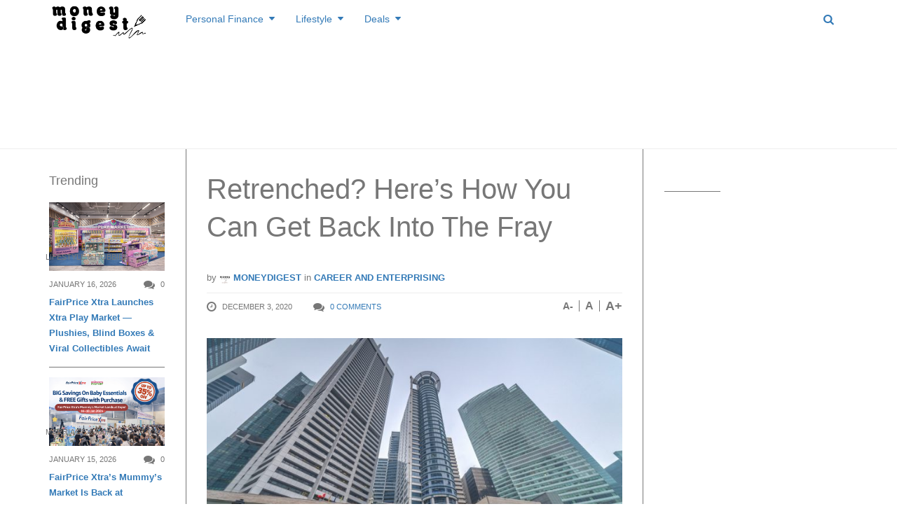

--- FILE ---
content_type: text/html; charset=UTF-8
request_url: https://www.moneydigest.sg/retrenched-heres-how-you-can-get-back-into-the-fray/
body_size: 33707
content:
<!DOCTYPE html>
<!--[if IE 8 ]><html class="ie ie8" lang="en-US" prefix="og: http://ogp.me/ns#"> <![endif]-->
<!--[if (gte IE 9)|!(IE)]><!--><html lang="en-US" prefix="og: http://ogp.me/ns#"> <!--<![endif]-->
<head>
<!--<meta http-equiv="X-UA-Compatible" content="IE=edge,chrome=1">-->
<meta charset="UTF-8">
<title>Retrenched? Here’s How You Can Get Back Into The Fray | MoneyDigest.sg</title>
<link rel="profile" href="https://gmpg.org/xfn/11">
<link rel="pingback" href="https://www.moneydigest.sg/xmlrpc.php">
<meta name='robots' content='max-image-preview:large' />
<meta name="viewport" content="width=device-width, user-scalable=no, initial-scale=1.0, minimum-scale=1.0, maximum-scale=1.0">
<!-- This site is optimized with the Yoast SEO plugin v9.2.1 - https://yoast.com/wordpress/plugins/seo/ -->
<link rel="canonical" href="https://www.moneydigest.sg/retrenched-heres-how-you-can-get-back-into-the-fray/" />
<link rel="publisher" href="https://plus.google.com/b/107088731063205714975/107088731063205714975/about?hl=en&#038;service=PLUS"/>
<meta property="og:locale" content="en_US" />
<meta property="og:type" content="article" />
<meta property="og:title" content="Retrenched? Here’s How You Can Get Back Into The Fray | MoneyDigest.sg" />
<meta property="og:description" content="Singapore is in its worst recession since her independence and retrenchment figures are climbing up. For those who are retrenched, initial negativity and shock inevitably surface. Here is how you can manage the emotional impact to ensure that you can stay in the game, and hopefully land a job that is just around the corner." />
<meta property="og:url" content="https://www.moneydigest.sg/retrenched-heres-how-you-can-get-back-into-the-fray/" />
<meta property="og:site_name" content="MoneyDigest.sg" />
<meta property="article:publisher" content="https://www.facebook.com/MoneyDigest" />
<meta property="article:tag" content="career" />
<meta property="article:tag" content="career advice" />
<meta property="article:tag" content="Career Matching" />
<meta property="article:tag" content="employment" />
<meta property="article:tag" content="Retrenchment" />
<meta property="article:tag" content="Workforce Singapore" />
<meta property="article:section" content="Career and Enterprising" />
<meta property="article:published_time" content="2020-12-03T13:53:32+08:00" />
<meta property="og:image" content="https://www.moneydigest.sg/wp-content/uploads/2020/11/dreamstime_s_64313296.jpg" />
<meta property="og:image:secure_url" content="https://www.moneydigest.sg/wp-content/uploads/2020/11/dreamstime_s_64313296.jpg" />
<meta property="og:image:width" content="800" />
<meta property="og:image:height" content="533" />
<meta name="twitter:card" content="summary_large_image" />
<meta name="twitter:description" content="Singapore is in its worst recession since her independence and retrenchment figures are climbing up. For those who are retrenched, initial negativity and shock inevitably surface. Here is how you can manage the emotional impact to ensure that you can stay in the game, and hopefully land a job that is just around the corner." />
<meta name="twitter:title" content="Retrenched? Here’s How You Can Get Back Into The Fray | MoneyDigest.sg" />
<meta name="twitter:site" content="@MoneyDigests" />
<meta name="twitter:image" content="https://www.moneydigest.sg/wp-content/uploads/2020/11/dreamstime_s_64313296.jpg" />
<meta name="twitter:creator" content="@MoneyDigests" />
<script type='application/ld+json'>{"@context":"https:\/\/schema.org","@type":"BreadcrumbList","itemListElement":[{"@type":"ListItem","position":1,"item":{"@id":"https:\/\/www.moneydigest.sg\/","name":"Home"}},{"@type":"ListItem","position":2,"item":{"@id":"https:\/\/www.moneydigest.sg\/blog\/","name":"Blog"}},{"@type":"ListItem","position":3,"item":{"@id":"https:\/\/www.moneydigest.sg\/retrenched-heres-how-you-can-get-back-into-the-fray\/","name":"Retrenched? Here\u2019s How You Can Get Back Into The Fray"}}]}</script>
<!-- / Yoast SEO plugin. -->

<link rel='dns-prefetch' href='//s.w.org' />
<link rel="alternate" type="application/rss+xml" title="MoneyDigest.sg &raquo; Feed" href="https://www.moneydigest.sg/feed/" />
<link rel="alternate" type="application/rss+xml" title="MoneyDigest.sg &raquo; Comments Feed" href="https://www.moneydigest.sg/comments/feed/" />
<link rel="alternate" type="application/rss+xml" title="MoneyDigest.sg &raquo; Retrenched? Here’s How You Can Get Back Into The Fray Comments Feed" href="https://www.moneydigest.sg/retrenched-heres-how-you-can-get-back-into-the-fray/feed/" />
<link rel="shortcut icon" href="https://www.moneydigest.sg/wp-content/uploads/2014/12/md-favico.png">
		<script type="text/javascript">
			window._wpemojiSettings = {"baseUrl":"https:\/\/s.w.org\/images\/core\/emoji\/13.1.0\/72x72\/","ext":".png","svgUrl":"https:\/\/s.w.org\/images\/core\/emoji\/13.1.0\/svg\/","svgExt":".svg","source":{"concatemoji":"https:\/\/www.moneydigest.sg\/wp-includes\/js\/wp-emoji-release.min.js?ver=5.8.12"}};
			!function(e,a,t){var n,r,o,i=a.createElement("canvas"),p=i.getContext&&i.getContext("2d");function s(e,t){var a=String.fromCharCode;p.clearRect(0,0,i.width,i.height),p.fillText(a.apply(this,e),0,0);e=i.toDataURL();return p.clearRect(0,0,i.width,i.height),p.fillText(a.apply(this,t),0,0),e===i.toDataURL()}function c(e){var t=a.createElement("script");t.src=e,t.defer=t.type="text/javascript",a.getElementsByTagName("head")[0].appendChild(t)}for(o=Array("flag","emoji"),t.supports={everything:!0,everythingExceptFlag:!0},r=0;r<o.length;r++)t.supports[o[r]]=function(e){if(!p||!p.fillText)return!1;switch(p.textBaseline="top",p.font="600 32px Arial",e){case"flag":return s([127987,65039,8205,9895,65039],[127987,65039,8203,9895,65039])?!1:!s([55356,56826,55356,56819],[55356,56826,8203,55356,56819])&&!s([55356,57332,56128,56423,56128,56418,56128,56421,56128,56430,56128,56423,56128,56447],[55356,57332,8203,56128,56423,8203,56128,56418,8203,56128,56421,8203,56128,56430,8203,56128,56423,8203,56128,56447]);case"emoji":return!s([10084,65039,8205,55357,56613],[10084,65039,8203,55357,56613])}return!1}(o[r]),t.supports.everything=t.supports.everything&&t.supports[o[r]],"flag"!==o[r]&&(t.supports.everythingExceptFlag=t.supports.everythingExceptFlag&&t.supports[o[r]]);t.supports.everythingExceptFlag=t.supports.everythingExceptFlag&&!t.supports.flag,t.DOMReady=!1,t.readyCallback=function(){t.DOMReady=!0},t.supports.everything||(n=function(){t.readyCallback()},a.addEventListener?(a.addEventListener("DOMContentLoaded",n,!1),e.addEventListener("load",n,!1)):(e.attachEvent("onload",n),a.attachEvent("onreadystatechange",function(){"complete"===a.readyState&&t.readyCallback()})),(n=t.source||{}).concatemoji?c(n.concatemoji):n.wpemoji&&n.twemoji&&(c(n.twemoji),c(n.wpemoji)))}(window,document,window._wpemojiSettings);
		</script>
		<style type="text/css">
img.wp-smiley,
img.emoji {
	display: inline !important;
	border: none !important;
	box-shadow: none !important;
	height: 1em !important;
	width: 1em !important;
	margin: 0 .07em !important;
	vertical-align: -0.1em !important;
	background: none !important;
	padding: 0 !important;
}
</style>
	<link rel='stylesheet' id='flick-css'  href='https://www.moneydigest.sg/wp-content/plugins/mailchimp/css/flick/flick.css?ver=5.8.12' type='text/css' media='all' />
<link rel='stylesheet' id='mailchimpSF_main_css-css'  href='https://www.moneydigest.sg/?mcsf_action=main_css&#038;ver=5.8.12' type='text/css' media='all' />
<!--[if IE]>
<link rel='stylesheet' id='mailchimpSF_ie_css-css'  href='https://www.moneydigest.sg/wp-content/plugins/mailchimp/css/ie.css?ver=5.8.12' type='text/css' media='all' />
<![endif]-->
<link rel='stylesheet' id='wp-block-library-css'  href='https://www.moneydigest.sg/wp-includes/css/dist/block-library/style.min.css?ver=5.8.12' type='text/css' media='all' />
<link rel='stylesheet' id='pdfemb-gutenberg-block-backend-js-css'  href='https://www.moneydigest.sg/wp-content/plugins/PDFEmbedder-premium/css/pdfemb-blocks.css?ver=5.8.12' type='text/css' media='all' />
<link rel='stylesheet' id='contact-form-7-css'  href='https://www.moneydigest.sg/wp-content/plugins/contact-form-7/includes/css/styles.css?ver=5.1.1' type='text/css' media='all' />
<link rel='stylesheet' id='irw-widget-css'  href='https://www.moneydigest.sg/wp-content/plugins/dk-new-medias-image-rotator-widget/css/dkirw.css?ver=5.8.12' type='text/css' media='all' />
<link rel='stylesheet' id='bwg_fonts-css'  href='https://www.moneydigest.sg/wp-content/plugins/photo-gallery/css/bwg-fonts/fonts.css?ver=0.0.1' type='text/css' media='all' />
<link rel='stylesheet' id='bwg_frontend-css'  href='https://www.moneydigest.sg/wp-content/plugins/photo-gallery/css/styles.min.css?ver=1.5.19' type='text/css' media='all' />
<link rel='stylesheet' id='wpsm-comptable-styles-css'  href='https://www.moneydigest.sg/wp-content/plugins/table-maker/css/style.css?ver=1.9.1' type='text/css' media='all' />
<link rel='stylesheet' id='easy_table_style-css'  href='https://www.moneydigest.sg/wp-content/plugins/easy-table/themes/default/style.css?ver=1.8' type='text/css' media='all' />
<link rel='stylesheet' id='js_composer_custom_css-css'  href='https://www.moneydigest.sg/wp-content/uploads/js_composer/custom.css?ver=4.3.3' type='text/css' media='screen' />
<link rel='stylesheet' id='bootstrap-css'  href='https://www.moneydigest.sg/wp-content/themes/yeahthemes-sparkle/framework/css/bootstrap.min.css?ver=5.8.12' type='text/css' media='all' />
<link rel='stylesheet' id='font-awesome-css'  href='https://www.moneydigest.sg/wp-content/themes/yeahthemes-sparkle/css/font-awesome.css?ver=5.8.12' type='text/css' media='all' />
<link rel='stylesheet' id='theme-default-style-css'  href='https://www.moneydigest.sg/wp-content/themes/yeahthemes-sparkle/style.css?ver=5.8.12' type='text/css' media='all' />
<link rel='stylesheet' id='animate-css'  href='https://www.moneydigest.sg/wp-content/themes/yeahthemes-sparkle/css/animate.css?ver=5.8.12' type='text/css' media='all' />
<link rel='stylesheet' id='flexslider-css'  href='https://www.moneydigest.sg/wp-content/themes/yeahthemes-sparkle/css/flexslider.css?ver=5.8.12' type='text/css' media='all' />
<link rel='stylesheet' id='custom-styles-css'  href='https://www.moneydigest.sg/wp-content/themes/yeahthemes-sparkle/css/custom-styles.css?ver=5.8.12' type='text/css' media='all' />
<script type="text/javascript">/* <![CDATA[ */var Yeahthemes = {"_vars":{"currentPostID":"65613","ajaxurl":"https:\/\/www.moneydigest.sg\/?yt_ajaxify=1","nonce":"84a280d347"},"themeVars":{"nonce":"348bc81f98","megaMenu":{"nonce":"cd8c3e1297","ajax":false,"effect":"fadeIn"},"mobileMenuNonce":"11911243cf","mobileMenuEffect":"zoomOut","widgetAjaxPostsByCatNonce":"366ca46f0d"}};/* ]]> */</script>
<script type='text/javascript' src='https://www.moneydigest.sg/wp-includes/js/jquery/jquery.min.js?ver=3.6.0' id='jquery-core-js'></script>
<script type='text/javascript' src='https://www.moneydigest.sg/wp-includes/js/jquery/jquery-migrate.min.js?ver=3.3.2' id='jquery-migrate-js'></script>
<script type='text/javascript' src='https://www.moneydigest.sg/wp-content/plugins/mailchimp/js/scrollTo.js?ver=1.5.8' id='jquery_scrollto-js'></script>
<script type='text/javascript' src='https://www.moneydigest.sg/wp-includes/js/jquery/jquery.form.min.js?ver=4.3.0' id='jquery-form-js'></script>
<script type='text/javascript' id='mailchimpSF_main_js-js-extra'>
/* <![CDATA[ */
var mailchimpSF = {"ajax_url":"https:\/\/www.moneydigest.sg\/"};
/* ]]> */
</script>
<script type='text/javascript' src='https://www.moneydigest.sg/wp-content/plugins/mailchimp/js/mailchimp.js?ver=1.5.8' id='mailchimpSF_main_js-js'></script>
<script type='text/javascript' src='https://www.moneydigest.sg/wp-includes/js/jquery/ui/core.min.js?ver=1.12.1' id='jquery-ui-core-js'></script>
<script type='text/javascript' src='https://www.moneydigest.sg/wp-content/plugins/mailchimp/js/datepicker.js?ver=5.8.12' id='datepicker-js'></script>
<script type='text/javascript' src='https://www.moneydigest.sg/wp-content/plugins/dk-new-medias-image-rotator-widget/js/jquery.imagesloaded.js?ver=5.8.12' id='jquery-imagesloaded-js'></script>
<script type='text/javascript' src='https://www.moneydigest.sg/wp-content/plugins/dk-new-medias-image-rotator-widget/js/dkirw.js?ver=5.8.12' id='irw-widget-js'></script>
<script type='text/javascript' id='bwg_frontend-js-extra'>
/* <![CDATA[ */
var bwg_objectsL10n = {"bwg_field_required":"field is required.","bwg_mail_validation":"This is not a valid email address.","bwg_search_result":"There are no images matching your search.","bwg_select_tag":"Select Tag","bwg_order_by":"Order By","bwg_search":"Search","bwg_show_ecommerce":"Show Ecommerce","bwg_hide_ecommerce":"Hide Ecommerce","bwg_show_comments":"Show Comments","bwg_hide_comments":"Hide Comments","bwg_restore":"Restore","bwg_maximize":"Maximize","bwg_fullscreen":"Fullscreen","bwg_exit_fullscreen":"Exit Fullscreen","bwg_search_tag":"SEARCH...","bwg_tag_no_match":"No tags found","bwg_all_tags_selected":"All tags selected","bwg_tags_selected":"tags selected","play":"Play","pause":"Pause","is_pro":"","bwg_play":"Play","bwg_pause":"Pause","bwg_hide_info":"Hide info","bwg_show_info":"Show info","bwg_hide_rating":"Hide rating","bwg_show_rating":"Show rating","ok":"Ok","cancel":"Cancel","select_all":"Select all"};
/* ]]> */
</script>
<script type='text/javascript' src='https://www.moneydigest.sg/wp-content/plugins/photo-gallery/js/scripts.min.js?ver=1.5.19' id='bwg_frontend-js'></script>
<link rel="https://api.w.org/" href="https://www.moneydigest.sg/wp-json/" /><link rel="alternate" type="application/json" href="https://www.moneydigest.sg/wp-json/wp/v2/posts/65613" /><link rel="EditURI" type="application/rsd+xml" title="RSD" href="https://www.moneydigest.sg/xmlrpc.php?rsd" />
<link rel="wlwmanifest" type="application/wlwmanifest+xml" href="https://www.moneydigest.sg/wp-includes/wlwmanifest.xml" /> 
<meta name="generator" content="WordPress 5.8.12" />
<link rel='shortlink' href='https://www.moneydigest.sg/?p=65613' />
<link rel="alternate" type="application/json+oembed" href="https://www.moneydigest.sg/wp-json/oembed/1.0/embed?url=https%3A%2F%2Fwww.moneydigest.sg%2Fretrenched-heres-how-you-can-get-back-into-the-fray%2F" />
<link rel="alternate" type="text/xml+oembed" href="https://www.moneydigest.sg/wp-json/oembed/1.0/embed?url=https%3A%2F%2Fwww.moneydigest.sg%2Fretrenched-heres-how-you-can-get-back-into-the-fray%2F&#038;format=xml" />
<script type="text/javascript">
        jQuery(function($) {
            $('.date-pick').each(function() {
                var format = $(this).data('format') || 'mm/dd/yyyy';
                format = format.replace(/yyyy/i, 'yy');
                $(this).datepicker({
                    autoFocusNextInput: true,
                    constrainInput: false,
                    changeMonth: true,
                    changeYear: true,
                    beforeShow: function(input, inst) { $('#ui-datepicker-div').addClass('show'); },
                    dateFormat: format.toLowerCase(),
                });
            });
            d = new Date();
            $('.birthdate-pick').each(function() {
                var format = $(this).data('format') || 'mm/dd';
                format = format.replace(/yyyy/i, 'yy');
                $(this).datepicker({
                    autoFocusNextInput: true,
                    constrainInput: false,
                    changeMonth: true,
                    changeYear: false,
                    minDate: new Date(d.getFullYear(), 1-1, 1),
                    maxDate: new Date(d.getFullYear(), 12-1, 31),
                    beforeShow: function(input, inst) { $('#ui-datepicker-div').removeClass('show'); },
                    dateFormat: format.toLowerCase(),
                });

            });

        });
    </script>

<!-- Meta Pixel Code -->
<script type='text/javascript'>
!function(f,b,e,v,n,t,s){if(f.fbq)return;n=f.fbq=function(){n.callMethod?
n.callMethod.apply(n,arguments):n.queue.push(arguments)};if(!f._fbq)f._fbq=n;
n.push=n;n.loaded=!0;n.version='2.0';n.queue=[];t=b.createElement(e);t.async=!0;
t.src=v;s=b.getElementsByTagName(e)[0];s.parentNode.insertBefore(t,s)}(window,
document,'script','https://connect.facebook.net/en_US/fbevents.js?v=next');
</script>
<!-- End Meta Pixel Code -->

      <script type='text/javascript'>
        var url = window.location.origin + '?ob=open-bridge';
        fbq('set', 'openbridge', '1788787141391452', url);
      </script>
    <script type='text/javascript'>fbq('init', '1788787141391452', {}, {
    "agent": "wordpress-5.8.12-3.0.14"
})</script><script type='text/javascript'>
    fbq('track', 'PageView', []);
  </script>
<!-- Meta Pixel Code -->
<noscript>
<img height="1" width="1" style="display:none" alt="fbpx"
src="https://www.facebook.com/tr?id=1788787141391452&ev=PageView&noscript=1" />
</noscript>
<!-- End Meta Pixel Code -->
<meta name="generator" content="Powered by Visual Composer - drag and drop page builder for WordPress."/>

<!-- Dynamic Widgets by QURL loaded - http://www.dynamic-widgets.com //-->
<meta property="og:type" content="article" />
<meta property="og:url" content="https://www.moneydigest.sg/retrenched-heres-how-you-can-get-back-into-the-fray/" />
<meta property="og:title" content="Retrenched? Here’s How You Can Get Back Into The Fray" />
<meta property="og:site_name" content="MoneyDigest.sg" />
<meta property="og:locale" content="en_US" />
<meta property="og:description" content="Singapore is in its worst recession since her independence and retrenchment figures are climbing up. For those who are retrenched, initial negativity and shock inevitably surface. Here is how you can manage the emotional impact to ensure that you can stay..." />
<meta property="og:image" content="https://www.moneydigest.sg/wp-content/uploads/2020/11/dreamstime_s_64313296-150x150.jpg" />
<meta property="fb:app_id" content="672221246226622" />

 <!-- Google tag (gtag.js) -->
  <script async src="https://www.googletagmanager.com/gtag/js?id=TAG_ID"></script>
  <script>
    window.dataLayer = window.dataLayer || [];
    function gtag(){dataLayer.push(arguments);}
    gtag('js', new Date());

    gtag('config', 'G-M88N72ST91');
  </script>
<!--[if lt IE 9]>
	<script src="https://www.moneydigest.sg/wp-content/themes/yeahthemes-sparkle/includes/js/html5shiv.js"></script>
	<script src="https://www.moneydigest.sg/wp-content/themes/yeahthemes-sparkle/includes/js/respond.min.js"></script>
<![endif]-->
<meta name="OMG-Verify-V1" content="864138-43c4dfb7-2637-4a3a-b378-01d63814b7c0" />
<script async src="//pagead2.googlesyndication.com/pagead/js/adsbygoogle.js"></script>

	
<script async='async' src='https://www.googletagservices.com/tag/js/gpt.js'></script>
<script>
  var googletag = googletag || {};
  googletag.cmd = googletag.cmd || [];
</script>
	
	
</head>

<body class="not-logged-in yeah-framework group-blog post-template-default single single-post postid-65613 single-format-standard webkit-browser mac-platform desktop modal-search layout-default category-career-salary wpb-js-composer js-comp-ver-4.3.3 vc_responsive">
	


<script>
  (function(i,s,o,g,r,a,m){i['GoogleAnalyticsObject']=r;i[r]=i[r]||function(){
  (i[r].q=i[r].q||[]).push(arguments)},i[r].l=1*new Date();a=s.createElement(o),
  m=s.getElementsByTagName(o)[0];a.async=1;a.src=g;m.parentNode.insertBefore(a,m)
  })(window,document,'script','//www.google-analytics.com/analytics.js','ga');

  ga('create', 'UA-57302344-1', 'auto');
  ga('send', 'pageview');

</script>	

<!--[if lt IE 9]>
<div id="yt-ancient-browser-notification">
	<div class="container">
		<p>Oops! Your browser is <strong><em>ancient!</em></strong> :( - <a href="http://browsehappy.com/" target="_blank" class="external" rel="nofollow">Upgrade to a different browser</a> or <a href="http://www.google.com/chromeframe/?redirect=true" class="external" rel="nofollow">install Google Chrome Frame</a> to experience this site.</p>	</div>
</div>
<![endif]-->


<div id="page" class="hfeed site full-width-wrapper">

 

<div class="inner-wrapper">
	
		
	<header id="masthead" class="site-header full-width-wrapper hidden-print" role="banner">
	
		<div class="site-banner" id="site-banner">
			<div class="container">
				<div class="row"><div class="col-md-2 site-branding pull-left">
		<h3 class="site-logo image-logo"><a href="https://www.moneydigest.sg/" title="MoneyDigest.sg" rel="home"><img alt="MoneyDigest.sg" src="https://www.moneydigest.sg/wp-content/uploads/2023/11/moneydigest-rev.png"></a></h3>
	</div><nav id="site-navigation" class="col-sm-12 col-md-10 main-navigation" role="navigation">
	<div class="sr-only skip-link"><a href="#content" title="Skip to content">Skip to content</a></div>

	<div class="site-navigation-menu-container"><ul id="menu-main-menu" class="menu"><li id="menu-item-1637" class="menu-item menu-item-type-taxonomy menu-item-object-category menu-item-has-children first-child mega-menu-dropdown mega-menu-dropdown-news menu-item-1637 personal-finance" data-cats="265,267,266,268,269,270" data-atts="{&quot;title&quot;:&quot;Personal Finance&quot;,&quot;target&quot;:&quot;&quot;,&quot;rel&quot;:&quot;&quot;,&quot;href&quot;:&quot;https:\/\/www.moneydigest.sg\/category\/personal-finance\/&quot;,&quot;description&quot;:&quot;Personal Finance&quot;}"><a title="Personal Finance" href="https://www.moneydigest.sg/category/personal-finance/"><i class="Personal Finance"></i>Personal Finance</a><div class="full-width-wrapper mega-menu-container">
				<div class="container"><ul class="post-list post-list-with-thumbnail post-list-with-format-icon active row">	<li class="sub-category-menu post-with-large-thumbnail col-md-3 col-lg-2">
		<ul class="sub-menu">
			<li data-cat="all" class="current all loaded"><a href="https://www.moneydigest.sg/category/personal-finance/">All Personal Finance</a></li>
								<li data-cat="265" class="cat-savings loaded"><a href="https://www.moneydigest.sg/category/personal-finance/savings/" title="Savings">Savings</a></li>
									<li data-cat="267" class="cat-investments loaded"><a href="https://www.moneydigest.sg/category/personal-finance/investments/" title="Investments">Investments</a></li>
									<li data-cat="266" class="cat-retirement-personal-finance loaded"><a href="https://www.moneydigest.sg/category/personal-finance/retirement-personal-finance/" title="Retirement">Retirement</a></li>
									<li data-cat="268" class="cat-insurance-personal-finance loaded"><a href="https://www.moneydigest.sg/category/personal-finance/insurance-personal-finance/" title="Insurance">Insurance</a></li>
									<li data-cat="269" class="cat-credit-loan loaded"><a href="https://www.moneydigest.sg/category/personal-finance/credit-loan/" title="Credit &amp; Loan">Credit &amp; Loan</a></li>
									<li data-cat="270" class="cat-tax-estateplanning loaded"><a href="https://www.moneydigest.sg/category/personal-finance/tax-estateplanning/" title="Tax &amp; Estate Planning">Tax &amp; Estate Planning</a></li>
				</ul>
	</li>
			<li data-filter="all" style="" class="post-with-large-thumbnail col-md-3 col-lg-2 cat-all">
			
								<div class="post-thumb large">
					<span class="cat-tag insurance-personal-finance">Insurance</span>
					<a href="https://www.moneydigest.sg/is-your-life-insurance-enough-to-support-your-family/" rel="bookmark" title="Is Your Life Insurance Enough to Support Your Family?"><img width="320" height="190" src="[data-uri]" data-lazy-type="image" data-lazy-src="https://www.moneydigest.sg/wp-content/uploads/2025/11/yogi-putranto-9wVnstbASto-unsplash-320x190.jpg" class="lazy lazy-hidden attachment-medium size-medium wp-post-image" alt="" loading="lazy" /><noscript><img width="320" height="190" src="https://www.moneydigest.sg/wp-content/uploads/2025/11/yogi-putranto-9wVnstbASto-unsplash-320x190.jpg" class="attachment-medium size-medium wp-post-image" alt="" loading="lazy" /></noscript></a>
									</div>
								
				<time class="entry-date" datetime="2025-11-26T08:12:15+08:00">November 26, 2025</time>
										
				<h3 class="secondary-2-primary no-margin-bottom"><a href="https://www.moneydigest.sg/is-your-life-insurance-enough-to-support-your-family/" rel="bookmark" class="post-title" title="Is Your Life Insurance Enough to Support Your Family?">Is Your Life Insurance Enough to Support Your Family?</a></h3>
							
		</li>

				<li data-filter="all" style="" class="post-with-large-thumbnail col-md-3 col-lg-2 cat-all">
			
								<div class="post-thumb large">
					<span class="cat-tag investments">Investments</span>
					<a href="https://www.moneydigest.sg/micro-investing-small-money-big-momentum/" rel="bookmark" title="Micro-investing: Small Money Big Momentum"><img width="320" height="190" src="[data-uri]" data-lazy-type="image" data-lazy-src="https://www.moneydigest.sg/wp-content/uploads/2025/11/towfiqu-barbhuiya-jpqyfK7GB4w-unsplash-320x190.jpg" class="lazy lazy-hidden attachment-medium size-medium wp-post-image" alt="" loading="lazy" /><noscript><img width="320" height="190" src="https://www.moneydigest.sg/wp-content/uploads/2025/11/towfiqu-barbhuiya-jpqyfK7GB4w-unsplash-320x190.jpg" class="attachment-medium size-medium wp-post-image" alt="" loading="lazy" /></noscript></a>
									</div>
								
				<time class="entry-date" datetime="2025-11-25T08:16:33+08:00">November 25, 2025</time>
										
				<h3 class="secondary-2-primary no-margin-bottom"><a href="https://www.moneydigest.sg/micro-investing-small-money-big-momentum/" rel="bookmark" class="post-title" title="Micro-investing: Small Money Big Momentum">Micro-investing: Small Money Big Momentum</a></h3>
							
		</li>

				<li data-filter="all" style="" class="post-with-large-thumbnail col-md-3 col-lg-2 cat-all">
			
								<div class="post-thumb large">
					<span class="cat-tag investments">Investments</span>
					<a href="https://www.moneydigest.sg/how-to-start-investing-in-gold-in-singapore/" rel="bookmark" title="How to Start Investing in Gold in Singapore"><img width="320" height="190" src="[data-uri]" data-lazy-type="image" data-lazy-src="https://www.moneydigest.sg/wp-content/uploads/2025/10/zlataky-cz-bN3KYPiAd8k-unsplash-320x190.jpg" class="lazy lazy-hidden attachment-medium size-medium wp-post-image" alt="" loading="lazy" /><noscript><img width="320" height="190" src="https://www.moneydigest.sg/wp-content/uploads/2025/10/zlataky-cz-bN3KYPiAd8k-unsplash-320x190.jpg" class="attachment-medium size-medium wp-post-image" alt="" loading="lazy" /></noscript></a>
									</div>
								
				<time class="entry-date" datetime="2025-10-14T08:09:53+08:00">October 14, 2025</time>
										
				<h3 class="secondary-2-primary no-margin-bottom"><a href="https://www.moneydigest.sg/how-to-start-investing-in-gold-in-singapore/" rel="bookmark" class="post-title" title="How to Start Investing in Gold in Singapore">How to Start Investing in Gold in Singapore</a></h3>
							
		</li>

				<li data-filter="all" style="" class="post-with-large-thumbnail hidden-md col-md-3 col-lg-2 cat-all">
			
								<div class="post-thumb large">
					<span class="cat-tag retirement-personal-finance">Retirement</span>
					<a href="https://www.moneydigest.sg/the-s1-million-dream-can-you-retire-at-50/" rel="bookmark" title="The S$1 Million Dream: Can You Retire at 50?"><img width="320" height="190" src="[data-uri]" data-lazy-type="image" data-lazy-src="https://www.moneydigest.sg/wp-content/uploads/2025/09/towfiqu-barbhuiya-yIIFNiEKkYI-unsplash-320x190.jpg" class="lazy lazy-hidden attachment-medium size-medium wp-post-image" alt="" loading="lazy" /><noscript><img width="320" height="190" src="https://www.moneydigest.sg/wp-content/uploads/2025/09/towfiqu-barbhuiya-yIIFNiEKkYI-unsplash-320x190.jpg" class="attachment-medium size-medium wp-post-image" alt="" loading="lazy" /></noscript></a>
									</div>
								
				<time class="entry-date" datetime="2025-09-23T10:07:38+08:00">September 23, 2025</time>
										
				<h3 class="secondary-2-primary no-margin-bottom"><a href="https://www.moneydigest.sg/the-s1-million-dream-can-you-retire-at-50/" rel="bookmark" class="post-title" title="The S$1 Million Dream: Can You Retire at 50?">The S$1 Million Dream: Can You Retire at 50?</a></h3>
							
		</li>

				<li data-filter="all" style="" class="post-with-large-thumbnail hidden-md col-md-3 col-lg-2 cat-all">
			
								<div class="post-thumb large">
					<span class="cat-tag credit-loan">Credit &amp; Loan</span>
					<a href="https://www.moneydigest.sg/unlock-free-lounge-access-with-your-credit-card/" rel="bookmark" title="Unlock Free Lounge Access with Your Credit Card"><img width="320" height="190" src="[data-uri]" data-lazy-type="image" data-lazy-src="https://www.moneydigest.sg/wp-content/uploads/2025/09/harri-nieminen-1ojPYvjLSZY-unsplash-320x190.jpg" class="lazy lazy-hidden attachment-medium size-medium wp-post-image" alt="" loading="lazy" /><noscript><img width="320" height="190" src="https://www.moneydigest.sg/wp-content/uploads/2025/09/harri-nieminen-1ojPYvjLSZY-unsplash-320x190.jpg" class="attachment-medium size-medium wp-post-image" alt="" loading="lazy" /></noscript></a>
									</div>
								
				<time class="entry-date" datetime="2025-09-10T10:38:46+08:00">September 10, 2025</time>
										
				<h3 class="secondary-2-primary no-margin-bottom"><a href="https://www.moneydigest.sg/unlock-free-lounge-access-with-your-credit-card/" rel="bookmark" class="post-title" title="Unlock Free Lounge Access with Your Credit Card">Unlock Free Lounge Access with Your Credit Card</a></h3>
							
		</li>

					<li data-filter="265" style="display:none;" class="post-with-large-thumbnail col-md-3 col-lg-2 cat-savings">
				
										<div class="post-thumb large">
					<span class="cat-tag savings">Savings</span>
						<a href="https://www.moneydigest.sg/beginners-guide-to-saving-money-in-singapore/" rel="bookmark" title="Beginner’s Guide to Saving Money in Singapore"><img width="320" height="190" src="[data-uri]" data-lazy-type="image" data-lazy-src="https://www.moneydigest.sg/wp-content/uploads/2025/05/insung-yoon-Iw9Ld4ab8wo-unsplash-320x190.jpg" class="lazy lazy-hidden attachment-medium size-medium wp-post-image" alt="" loading="lazy" /><noscript><img width="320" height="190" src="https://www.moneydigest.sg/wp-content/uploads/2025/05/insung-yoon-Iw9Ld4ab8wo-unsplash-320x190.jpg" class="attachment-medium size-medium wp-post-image" alt="" loading="lazy" /></noscript></a>
											</div>
										
					<time class="entry-date" datetime="2025-05-15T17:35:48+08:00">May 15, 2025</time>
					
					<h3 class="secondary-2-primary no-margin-bottom"><a href="https://www.moneydigest.sg/beginners-guide-to-saving-money-in-singapore/" rel="bookmark" class="post-title" title="Beginner’s Guide to Saving Money in Singapore">Beginner’s Guide to Saving Money in Singapore</a></h3>
										
				
			</li>

						<li data-filter="265" style="display:none;" class="post-with-large-thumbnail col-md-3 col-lg-2 cat-savings">
				
										<div class="post-thumb large">
					<span class="cat-tag savings">Savings</span>
						<a href="https://www.moneydigest.sg/heres-how-i-plan-to-redeem-a-round-trip-business-class-ticket-to-hong-kong-with-my-new-credit-card-and-savings-account/" rel="bookmark" title="Here&#8217;s How I Plan to Redeem a Round-Trip Business Class Ticket to Hong Kong with My New Credit Card and Savings Account"><img width="320" height="190" src="[data-uri]" data-lazy-type="image" data-lazy-src="https://www.moneydigest.sg/wp-content/uploads/2024/12/1200x628_LD-1-320x190.jpg" class="lazy lazy-hidden attachment-medium size-medium wp-post-image" alt="" loading="lazy" /><noscript><img width="320" height="190" src="https://www.moneydigest.sg/wp-content/uploads/2024/12/1200x628_LD-1-320x190.jpg" class="attachment-medium size-medium wp-post-image" alt="" loading="lazy" /></noscript></a>
											</div>
										
					<time class="entry-date" datetime="2025-03-08T09:00:58+08:00">March 8, 2025</time>
					
					<h3 class="secondary-2-primary no-margin-bottom"><a href="https://www.moneydigest.sg/heres-how-i-plan-to-redeem-a-round-trip-business-class-ticket-to-hong-kong-with-my-new-credit-card-and-savings-account/" rel="bookmark" class="post-title" title="Here&#8217;s How I Plan to Redeem a Round-Trip Business Class Ticket to Hong Kong with My New Credit Card and Savings Account">Here&#8217;s How I Plan to Redeem a Round-Trip Business Class Ticket to Hong Kong with My New Credit Card and Savings Account</a></h3>
										
				
			</li>

						<li data-filter="265" style="display:none;" class="post-with-large-thumbnail col-md-3 col-lg-2 cat-savings">
				
										<div class="post-thumb large">
					<span class="cat-tag savings">Savings</span>
						<a href="https://www.moneydigest.sg/get-up-to-s500-cash-with-dbs-posb-with-your-salary-crediting-card-spend/" rel="bookmark" title="Get up to S$500 cash with DBS/POSB with your salary crediting &#038; card spend"><img width="320" height="190" src="[data-uri]" data-lazy-type="image" data-lazy-src="https://www.moneydigest.sg/wp-content/uploads/2024/09/POSB-500-1-320x190.png" class="lazy lazy-hidden attachment-medium size-medium wp-post-image" alt="" loading="lazy" /><noscript><img width="320" height="190" src="https://www.moneydigest.sg/wp-content/uploads/2024/09/POSB-500-1-320x190.png" class="attachment-medium size-medium wp-post-image" alt="" loading="lazy" /></noscript></a>
											</div>
										
					<time class="entry-date" datetime="2024-09-09T19:16:59+08:00">September 9, 2024</time>
					
					<h3 class="secondary-2-primary no-margin-bottom"><a href="https://www.moneydigest.sg/get-up-to-s500-cash-with-dbs-posb-with-your-salary-crediting-card-spend/" rel="bookmark" class="post-title" title="Get up to S$500 cash with DBS/POSB with your salary crediting &#038; card spend">Get up to S$500 cash with DBS/POSB with your salary crediting &#038; card spend</a></h3>
										
				
			</li>

						<li data-filter="265" style="display:none;" class="post-with-large-thumbnail hidden-md col-md-3 col-lg-2 cat-savings">
				
										<div class="post-thumb large">
					<span class="cat-tag savings">Savings</span>
						<a href="https://www.moneydigest.sg/unlocking-financial-security-5-crucial-benefits-of-choosing-a-fixed-deposit/" rel="bookmark" title="Unlocking Financial Security: 5 Crucial Benefits of Choosing a Fixed Deposit"><img width="320" height="190" src="[data-uri]" data-lazy-type="image" data-lazy-src="https://www.moneydigest.sg/wp-content/uploads/2023/10/graphic-showing-a-couple-holding-a-piggy-bank-together-320x190.jpeg" class="lazy lazy-hidden attachment-medium size-medium wp-post-image" alt="graphic showing a couple holding a piggy bank together" loading="lazy" /><noscript><img width="320" height="190" src="https://www.moneydigest.sg/wp-content/uploads/2023/10/graphic-showing-a-couple-holding-a-piggy-bank-together-320x190.jpeg" class="attachment-medium size-medium wp-post-image" alt="graphic showing a couple holding a piggy bank together" loading="lazy" /></noscript></a>
											</div>
										
					<time class="entry-date" datetime="2024-08-20T13:54:39+08:00">August 20, 2024</time>
					
					<h3 class="secondary-2-primary no-margin-bottom"><a href="https://www.moneydigest.sg/unlocking-financial-security-5-crucial-benefits-of-choosing-a-fixed-deposit/" rel="bookmark" class="post-title" title="Unlocking Financial Security: 5 Crucial Benefits of Choosing a Fixed Deposit">Unlocking Financial Security: 5 Crucial Benefits of Choosing a Fixed Deposit</a></h3>
										
				
			</li>

						<li data-filter="265" style="display:none;" class="post-with-large-thumbnail hidden-md col-md-3 col-lg-2 cat-savings">
				
										<div class="post-thumb large">
					<span class="cat-tag savings">Savings</span>
						<a href="https://www.moneydigest.sg/how-much-to-save-for-emergency-funds-and-ways-to-save-it/" rel="bookmark" title="How much to save for emergency funds and ways to save it"><img width="320" height="190" src="[data-uri]" data-lazy-type="image" data-lazy-src="https://www.moneydigest.sg/wp-content/uploads/2023/10/Singapore-50-dollar-notes-320x190.png" class="lazy lazy-hidden attachment-medium size-medium wp-post-image" alt="Singapore 50-dollar notes" loading="lazy" /><noscript><img width="320" height="190" src="https://www.moneydigest.sg/wp-content/uploads/2023/10/Singapore-50-dollar-notes-320x190.png" class="attachment-medium size-medium wp-post-image" alt="Singapore 50-dollar notes" loading="lazy" /></noscript></a>
											</div>
										
					<time class="entry-date" datetime="2023-10-18T16:05:07+08:00">October 18, 2023</time>
					
					<h3 class="secondary-2-primary no-margin-bottom"><a href="https://www.moneydigest.sg/how-much-to-save-for-emergency-funds-and-ways-to-save-it/" rel="bookmark" class="post-title" title="How much to save for emergency funds and ways to save it">How much to save for emergency funds and ways to save it</a></h3>
										
				
			</li>

						<li data-filter="267" style="display:none;" class="post-with-large-thumbnail col-md-3 col-lg-2 cat-investments">
				
										<div class="post-thumb large">
					<span class="cat-tag investments">Investments</span>
						<a href="https://www.moneydigest.sg/micro-investing-small-money-big-momentum/" rel="bookmark" title="Micro-investing: Small Money Big Momentum"><img width="320" height="190" src="[data-uri]" data-lazy-type="image" data-lazy-src="https://www.moneydigest.sg/wp-content/uploads/2025/11/towfiqu-barbhuiya-jpqyfK7GB4w-unsplash-320x190.jpg" class="lazy lazy-hidden attachment-medium size-medium wp-post-image" alt="" loading="lazy" /><noscript><img width="320" height="190" src="https://www.moneydigest.sg/wp-content/uploads/2025/11/towfiqu-barbhuiya-jpqyfK7GB4w-unsplash-320x190.jpg" class="attachment-medium size-medium wp-post-image" alt="" loading="lazy" /></noscript></a>
											</div>
										
					<time class="entry-date" datetime="2025-11-25T08:16:33+08:00">November 25, 2025</time>
					
					<h3 class="secondary-2-primary no-margin-bottom"><a href="https://www.moneydigest.sg/micro-investing-small-money-big-momentum/" rel="bookmark" class="post-title" title="Micro-investing: Small Money Big Momentum">Micro-investing: Small Money Big Momentum</a></h3>
										
				
			</li>

						<li data-filter="267" style="display:none;" class="post-with-large-thumbnail col-md-3 col-lg-2 cat-investments">
				
										<div class="post-thumb large">
					<span class="cat-tag investments">Investments</span>
						<a href="https://www.moneydigest.sg/how-to-start-investing-in-gold-in-singapore/" rel="bookmark" title="How to Start Investing in Gold in Singapore"><img width="320" height="190" src="[data-uri]" data-lazy-type="image" data-lazy-src="https://www.moneydigest.sg/wp-content/uploads/2025/10/zlataky-cz-bN3KYPiAd8k-unsplash-320x190.jpg" class="lazy lazy-hidden attachment-medium size-medium wp-post-image" alt="" loading="lazy" /><noscript><img width="320" height="190" src="https://www.moneydigest.sg/wp-content/uploads/2025/10/zlataky-cz-bN3KYPiAd8k-unsplash-320x190.jpg" class="attachment-medium size-medium wp-post-image" alt="" loading="lazy" /></noscript></a>
											</div>
										
					<time class="entry-date" datetime="2025-10-14T08:09:53+08:00">October 14, 2025</time>
					
					<h3 class="secondary-2-primary no-margin-bottom"><a href="https://www.moneydigest.sg/how-to-start-investing-in-gold-in-singapore/" rel="bookmark" class="post-title" title="How to Start Investing in Gold in Singapore">How to Start Investing in Gold in Singapore</a></h3>
										
				
			</li>

						<li data-filter="267" style="display:none;" class="post-with-large-thumbnail col-md-3 col-lg-2 cat-investments">
				
										<div class="post-thumb large">
					<span class="cat-tag investments">Investments</span>
						<a href="https://www.moneydigest.sg/are-watches-good-investments-in-singapore/" rel="bookmark" title="Are Watches Good Investments in Singapore?"><img width="320" height="190" src="[data-uri]" data-lazy-type="image" data-lazy-src="https://www.moneydigest.sg/wp-content/uploads/2025/09/laurenz-heymann-al6s6JpnZis-unsplash-320x190.jpg" class="lazy lazy-hidden attachment-medium size-medium wp-post-image" alt="" loading="lazy" /><noscript><img width="320" height="190" src="https://www.moneydigest.sg/wp-content/uploads/2025/09/laurenz-heymann-al6s6JpnZis-unsplash-320x190.jpg" class="attachment-medium size-medium wp-post-image" alt="" loading="lazy" /></noscript></a>
											</div>
										
					<time class="entry-date" datetime="2025-09-08T19:20:45+08:00">September 8, 2025</time>
					
					<h3 class="secondary-2-primary no-margin-bottom"><a href="https://www.moneydigest.sg/are-watches-good-investments-in-singapore/" rel="bookmark" class="post-title" title="Are Watches Good Investments in Singapore?">Are Watches Good Investments in Singapore?</a></h3>
										
				
			</li>

						<li data-filter="267" style="display:none;" class="post-with-large-thumbnail hidden-md col-md-3 col-lg-2 cat-investments">
				
										<div class="post-thumb large">
					<span class="cat-tag investments">Investments</span>
						<a href="https://www.moneydigest.sg/why-singapores-new-luxury-condos-are-becoming-the-go-to-investment-amid-global-uncertainty/" rel="bookmark" title="Why Singapore’s New Luxury Condos Are Becoming the Go-To Investment Amid Global Uncertainty"><img width="320" height="190" src="[data-uri]" data-lazy-type="image" data-lazy-src="https://www.moneydigest.sg/wp-content/uploads/2021/01/Singapore-private-property-320x190.jpg" class="lazy lazy-hidden attachment-medium size-medium wp-post-image" alt="Singapore private property" loading="lazy" /><noscript><img width="320" height="190" src="https://www.moneydigest.sg/wp-content/uploads/2021/01/Singapore-private-property-320x190.jpg" class="attachment-medium size-medium wp-post-image" alt="Singapore private property" loading="lazy" /></noscript></a>
											</div>
										
					<time class="entry-date" datetime="2025-06-22T21:06:23+08:00">June 22, 2025</time>
					
					<h3 class="secondary-2-primary no-margin-bottom"><a href="https://www.moneydigest.sg/why-singapores-new-luxury-condos-are-becoming-the-go-to-investment-amid-global-uncertainty/" rel="bookmark" class="post-title" title="Why Singapore’s New Luxury Condos Are Becoming the Go-To Investment Amid Global Uncertainty">Why Singapore’s New Luxury Condos Are Becoming the Go-To Investment Amid Global Uncertainty</a></h3>
										
				
			</li>

						<li data-filter="267" style="display:none;" class="post-with-large-thumbnail hidden-md col-md-3 col-lg-2 cat-investments">
				
										<div class="post-thumb large">
					<span class="cat-tag investments">Investments</span>
						<a href="https://www.moneydigest.sg/gold-price-surge-past-us3100-for-the-first-time-amid-global-uncertainty/" rel="bookmark" title="Gold Price Surges Past US$3,100 for the First Time Amid Global Uncertainty"><img width="320" height="190" src="[data-uri]" data-lazy-type="image" data-lazy-src="https://www.moneydigest.sg/wp-content/uploads/2025/03/MW-IL442_gold_0_ZH_20200730074246-320x190.jpg" class="lazy lazy-hidden attachment-medium size-medium wp-post-image" alt="" loading="lazy" /><noscript><img width="320" height="190" src="https://www.moneydigest.sg/wp-content/uploads/2025/03/MW-IL442_gold_0_ZH_20200730074246-320x190.jpg" class="attachment-medium size-medium wp-post-image" alt="" loading="lazy" /></noscript></a>
											</div>
										
					<time class="entry-date" datetime="2025-03-31T11:26:42+08:00">March 31, 2025</time>
					
					<h3 class="secondary-2-primary no-margin-bottom"><a href="https://www.moneydigest.sg/gold-price-surge-past-us3100-for-the-first-time-amid-global-uncertainty/" rel="bookmark" class="post-title" title="Gold Price Surges Past US$3,100 for the First Time Amid Global Uncertainty">Gold Price Surges Past US$3,100 for the First Time Amid Global Uncertainty</a></h3>
										
				
			</li>

						<li data-filter="266" style="display:none;" class="post-with-large-thumbnail col-md-3 col-lg-2 cat-retirement-personal-finance">
				
										<div class="post-thumb large">
					<span class="cat-tag retirement-personal-finance">Retirement</span>
						<a href="https://www.moneydigest.sg/the-s1-million-dream-can-you-retire-at-50/" rel="bookmark" title="The S$1 Million Dream: Can You Retire at 50?"><img width="320" height="190" src="[data-uri]" data-lazy-type="image" data-lazy-src="https://www.moneydigest.sg/wp-content/uploads/2025/09/towfiqu-barbhuiya-yIIFNiEKkYI-unsplash-320x190.jpg" class="lazy lazy-hidden attachment-medium size-medium wp-post-image" alt="" loading="lazy" /><noscript><img width="320" height="190" src="https://www.moneydigest.sg/wp-content/uploads/2025/09/towfiqu-barbhuiya-yIIFNiEKkYI-unsplash-320x190.jpg" class="attachment-medium size-medium wp-post-image" alt="" loading="lazy" /></noscript></a>
											</div>
										
					<time class="entry-date" datetime="2025-09-23T10:07:38+08:00">September 23, 2025</time>
					
					<h3 class="secondary-2-primary no-margin-bottom"><a href="https://www.moneydigest.sg/the-s1-million-dream-can-you-retire-at-50/" rel="bookmark" class="post-title" title="The S$1 Million Dream: Can You Retire at 50?">The S$1 Million Dream: Can You Retire at 50?</a></h3>
										
				
			</li>

						<li data-filter="266" style="display:none;" class="post-with-large-thumbnail col-md-3 col-lg-2 cat-retirement-personal-finance">
				
										<div class="post-thumb large">
					<span class="cat-tag retirement-personal-finance">Retirement</span>
						<a href="https://www.moneydigest.sg/cpf-changes-in-2025-what-young-singaporeans-should-know/" rel="bookmark" title="CPF Changes in 2025: What Young Singaporeans Should Know"><img width="320" height="190" src="[data-uri]" data-lazy-type="image" data-lazy-src="https://www.moneydigest.sg/wp-content/uploads/2025/07/insung-yoon-Iw9Ld4ab8wo-unsplash-320x190.jpg" class="lazy lazy-hidden attachment-medium size-medium wp-post-image" alt="" loading="lazy" /><noscript><img width="320" height="190" src="https://www.moneydigest.sg/wp-content/uploads/2025/07/insung-yoon-Iw9Ld4ab8wo-unsplash-320x190.jpg" class="attachment-medium size-medium wp-post-image" alt="" loading="lazy" /></noscript></a>
											</div>
										
					<time class="entry-date" datetime="2025-07-20T14:29:07+08:00">July 20, 2025</time>
					
					<h3 class="secondary-2-primary no-margin-bottom"><a href="https://www.moneydigest.sg/cpf-changes-in-2025-what-young-singaporeans-should-know/" rel="bookmark" class="post-title" title="CPF Changes in 2025: What Young Singaporeans Should Know">CPF Changes in 2025: What Young Singaporeans Should Know</a></h3>
										
				
			</li>

						<li data-filter="266" style="display:none;" class="post-with-large-thumbnail col-md-3 col-lg-2 cat-retirement-personal-finance">
				
										<div class="post-thumb large">
					<span class="cat-tag retirement-personal-finance">Retirement</span>
						<a href="https://www.moneydigest.sg/the-ultimate-retirement-planning-tool-a-guide-to-personal-capital-retirement-calculator-2/" rel="bookmark" title="The Ultimate Retirement Planning Tool: A Guide to Personal Capital Retirement Calculator"><img width="320" height="190" src="[data-uri]" data-lazy-type="image" data-lazy-src="https://www.moneydigest.sg/wp-content/uploads/2024/06/word-image-97974-1-320x190.png" class="lazy lazy-hidden attachment-medium size-medium wp-post-image" alt="" loading="lazy" /><noscript><img width="320" height="190" src="https://www.moneydigest.sg/wp-content/uploads/2024/06/word-image-97974-1-320x190.png" class="attachment-medium size-medium wp-post-image" alt="" loading="lazy" /></noscript></a>
											</div>
										
					<time class="entry-date" datetime="2024-06-21T18:55:50+08:00">June 21, 2024</time>
					
					<h3 class="secondary-2-primary no-margin-bottom"><a href="https://www.moneydigest.sg/the-ultimate-retirement-planning-tool-a-guide-to-personal-capital-retirement-calculator-2/" rel="bookmark" class="post-title" title="The Ultimate Retirement Planning Tool: A Guide to Personal Capital Retirement Calculator">The Ultimate Retirement Planning Tool: A Guide to Personal Capital Retirement Calculator</a></h3>
										
				
			</li>

						<li data-filter="266" style="display:none;" class="post-with-large-thumbnail hidden-md col-md-3 col-lg-2 cat-retirement-personal-finance">
				
										<div class="post-thumb large">
					<span class="cat-tag retirement-personal-finance">Retirement</span>
						<a href="https://www.moneydigest.sg/the-ultimate-retirement-planning-tool-a-guide-to-personal-capital-retirement-calculator/" rel="bookmark" title="The Ultimate Retirement Planning Tool: A Guide to Personal Capital Retirement Calculator"><img width="320" height="190" src="[data-uri]" data-lazy-type="image" data-lazy-src="https://www.moneydigest.sg/wp-content/uploads/2024/06/word-image-97862-1-320x190.png" class="lazy lazy-hidden attachment-medium size-medium wp-post-image" alt="" loading="lazy" /><noscript><img width="320" height="190" src="https://www.moneydigest.sg/wp-content/uploads/2024/06/word-image-97862-1-320x190.png" class="attachment-medium size-medium wp-post-image" alt="" loading="lazy" /></noscript></a>
											</div>
										
					<time class="entry-date" datetime="2024-06-17T09:32:46+08:00">June 17, 2024</time>
					
					<h3 class="secondary-2-primary no-margin-bottom"><a href="https://www.moneydigest.sg/the-ultimate-retirement-planning-tool-a-guide-to-personal-capital-retirement-calculator/" rel="bookmark" class="post-title" title="The Ultimate Retirement Planning Tool: A Guide to Personal Capital Retirement Calculator">The Ultimate Retirement Planning Tool: A Guide to Personal Capital Retirement Calculator</a></h3>
										
				
			</li>

						<li data-filter="266" style="display:none;" class="post-with-large-thumbnail hidden-md col-md-3 col-lg-2 cat-retirement-personal-finance">
				
										<div class="post-thumb large">
					<span class="cat-tag retirement-personal-finance">Retirement</span>
						<a href="https://www.moneydigest.sg/how-to-ease-your-retirement-anxiety/" rel="bookmark" title="How to ease your retirement anxiety"><img width="320" height="190" src="[data-uri]" data-lazy-type="image" data-lazy-src="https://www.moneydigest.sg/wp-content/uploads/2022/11/worried-senior-woman-in-front-of-her-laptop-320x190.jpeg" class="lazy lazy-hidden attachment-medium size-medium wp-post-image" alt="worried senior woman in front of her laptop" loading="lazy" /><noscript><img width="320" height="190" src="https://www.moneydigest.sg/wp-content/uploads/2022/11/worried-senior-woman-in-front-of-her-laptop-320x190.jpeg" class="attachment-medium size-medium wp-post-image" alt="worried senior woman in front of her laptop" loading="lazy" /></noscript></a>
											</div>
										
					<time class="entry-date" datetime="2022-11-13T20:00:03+08:00">November 13, 2022</time>
					
					<h3 class="secondary-2-primary no-margin-bottom"><a href="https://www.moneydigest.sg/how-to-ease-your-retirement-anxiety/" rel="bookmark" class="post-title" title="How to ease your retirement anxiety">How to ease your retirement anxiety</a></h3>
										
				
			</li>

						<li data-filter="268" style="display:none;" class="post-with-large-thumbnail col-md-3 col-lg-2 cat-insurance-personal-finance">
				
										<div class="post-thumb large">
					<span class="cat-tag insurance-personal-finance">Insurance</span>
						<a href="https://www.moneydigest.sg/is-your-life-insurance-enough-to-support-your-family/" rel="bookmark" title="Is Your Life Insurance Enough to Support Your Family?"><img width="320" height="190" src="[data-uri]" data-lazy-type="image" data-lazy-src="https://www.moneydigest.sg/wp-content/uploads/2025/11/yogi-putranto-9wVnstbASto-unsplash-320x190.jpg" class="lazy lazy-hidden attachment-medium size-medium wp-post-image" alt="" loading="lazy" /><noscript><img width="320" height="190" src="https://www.moneydigest.sg/wp-content/uploads/2025/11/yogi-putranto-9wVnstbASto-unsplash-320x190.jpg" class="attachment-medium size-medium wp-post-image" alt="" loading="lazy" /></noscript></a>
											</div>
										
					<time class="entry-date" datetime="2025-11-26T08:12:15+08:00">November 26, 2025</time>
					
					<h3 class="secondary-2-primary no-margin-bottom"><a href="https://www.moneydigest.sg/is-your-life-insurance-enough-to-support-your-family/" rel="bookmark" class="post-title" title="Is Your Life Insurance Enough to Support Your Family?">Is Your Life Insurance Enough to Support Your Family?</a></h3>
										
				
			</li>

						<li data-filter="268" style="display:none;" class="post-with-large-thumbnail col-md-3 col-lg-2 cat-insurance-personal-finance">
				
										<div class="post-thumb large">
					<span class="cat-tag insurance-personal-finance">Insurance</span>
						<a href="https://www.moneydigest.sg/affordable-personal-lines-insurance-solutions-in-singapore/" rel="bookmark" title="Affordable Personal Lines Insurance Solutions in Singapore"><img width="320" height="190" src="[data-uri]" data-lazy-type="image" data-lazy-src="https://www.moneydigest.sg/wp-content/uploads/2025/04/word-image-106184-1-320x190.png" class="lazy lazy-hidden attachment-medium size-medium wp-post-image" alt="" loading="lazy" /><noscript><img width="320" height="190" src="https://www.moneydigest.sg/wp-content/uploads/2025/04/word-image-106184-1-320x190.png" class="attachment-medium size-medium wp-post-image" alt="" loading="lazy" /></noscript></a>
											</div>
										
					<time class="entry-date" datetime="2025-04-23T09:39:21+08:00">April 23, 2025</time>
					
					<h3 class="secondary-2-primary no-margin-bottom"><a href="https://www.moneydigest.sg/affordable-personal-lines-insurance-solutions-in-singapore/" rel="bookmark" class="post-title" title="Affordable Personal Lines Insurance Solutions in Singapore">Affordable Personal Lines Insurance Solutions in Singapore</a></h3>
										
				
			</li>

						<li data-filter="268" style="display:none;" class="post-with-large-thumbnail col-md-3 col-lg-2 cat-insurance-personal-finance">
				
										<div class="post-thumb large">
					<span class="cat-tag insurance-personal-finance">Insurance</span>
						<a href="https://www.moneydigest.sg/upgrade-your-medishield-life-with-an-affordable-integrated-shield-plan/" rel="bookmark" title="Upgrade Your MediShield Life with an Affordable Integrated Shield Plan"><img width="320" height="190" src="[data-uri]" data-lazy-type="image" data-lazy-src="https://www.moneydigest.sg/wp-content/uploads/2024/03/jeshoots-com-l0j0DHVWcIE-unsplash-320x190.jpg" class="lazy lazy-hidden attachment-medium size-medium wp-post-image" alt="" loading="lazy" /><noscript><img width="320" height="190" src="https://www.moneydigest.sg/wp-content/uploads/2024/03/jeshoots-com-l0j0DHVWcIE-unsplash-320x190.jpg" class="attachment-medium size-medium wp-post-image" alt="" loading="lazy" /></noscript></a>
											</div>
										
					<time class="entry-date" datetime="2024-03-18T09:03:44+08:00">March 18, 2024</time>
					
					<h3 class="secondary-2-primary no-margin-bottom"><a href="https://www.moneydigest.sg/upgrade-your-medishield-life-with-an-affordable-integrated-shield-plan/" rel="bookmark" class="post-title" title="Upgrade Your MediShield Life with an Affordable Integrated Shield Plan">Upgrade Your MediShield Life with an Affordable Integrated Shield Plan</a></h3>
										
				
			</li>

						<li data-filter="268" style="display:none;" class="post-with-large-thumbnail hidden-md col-md-3 col-lg-2 cat-insurance-personal-finance">
				
										<div class="post-thumb large">
					<span class="cat-tag insurance-personal-finance">Insurance</span>
						<a href="https://www.moneydigest.sg/your-concise-guide-to-insurance-terms/" rel="bookmark" title="Your Concise Guide to Insurance Terms"><img width="320" height="190" src="[data-uri]" data-lazy-type="image" data-lazy-src="https://www.moneydigest.sg/wp-content/uploads/2022/08/insurance-gc198f7e51_1280-320x190.jpg" class="lazy lazy-hidden attachment-medium size-medium wp-post-image" alt="" loading="lazy" /><noscript><img width="320" height="190" src="https://www.moneydigest.sg/wp-content/uploads/2022/08/insurance-gc198f7e51_1280-320x190.jpg" class="attachment-medium size-medium wp-post-image" alt="" loading="lazy" /></noscript></a>
											</div>
										
					<time class="entry-date" datetime="2022-08-15T17:51:17+08:00">August 15, 2022</time>
					
					<h3 class="secondary-2-primary no-margin-bottom"><a href="https://www.moneydigest.sg/your-concise-guide-to-insurance-terms/" rel="bookmark" class="post-title" title="Your Concise Guide to Insurance Terms">Your Concise Guide to Insurance Terms</a></h3>
										
				
			</li>

						<li data-filter="268" style="display:none;" class="post-with-large-thumbnail hidden-md col-md-3 col-lg-2 cat-insurance-personal-finance">
				
										<div class="post-thumb large">
					<span class="cat-tag insurance-personal-finance">Insurance</span>
						<a href="https://www.moneydigest.sg/consideration-of-car-insurance-when-you-need-one/" rel="bookmark" title="Consideration of Car Insurance When You Need One"><img width="320" height="190" src="[data-uri]" data-lazy-type="image" data-lazy-src="https://www.moneydigest.sg/wp-content/uploads/2022/03/car1-320x190.png" class="lazy lazy-hidden attachment-medium size-medium wp-post-image" alt="" loading="lazy" /><noscript><img width="320" height="190" src="https://www.moneydigest.sg/wp-content/uploads/2022/03/car1-320x190.png" class="attachment-medium size-medium wp-post-image" alt="" loading="lazy" /></noscript></a>
											</div>
										
					<time class="entry-date" datetime="2022-03-22T16:13:26+08:00">March 22, 2022</time>
					
					<h3 class="secondary-2-primary no-margin-bottom"><a href="https://www.moneydigest.sg/consideration-of-car-insurance-when-you-need-one/" rel="bookmark" class="post-title" title="Consideration of Car Insurance When You Need One">Consideration of Car Insurance When You Need One</a></h3>
										
				
			</li>

						<li data-filter="269" style="display:none;" class="post-with-large-thumbnail col-md-3 col-lg-2 cat-credit-loan">
				
										<div class="post-thumb large">
					<span class="cat-tag credit-loan">Credit &amp; Loan</span>
						<a href="https://www.moneydigest.sg/unlock-free-lounge-access-with-your-credit-card/" rel="bookmark" title="Unlock Free Lounge Access with Your Credit Card"><img width="320" height="190" src="[data-uri]" data-lazy-type="image" data-lazy-src="https://www.moneydigest.sg/wp-content/uploads/2025/09/harri-nieminen-1ojPYvjLSZY-unsplash-320x190.jpg" class="lazy lazy-hidden attachment-medium size-medium wp-post-image" alt="" loading="lazy" /><noscript><img width="320" height="190" src="https://www.moneydigest.sg/wp-content/uploads/2025/09/harri-nieminen-1ojPYvjLSZY-unsplash-320x190.jpg" class="attachment-medium size-medium wp-post-image" alt="" loading="lazy" /></noscript></a>
											</div>
										
					<time class="entry-date" datetime="2025-09-10T10:38:46+08:00">September 10, 2025</time>
					
					<h3 class="secondary-2-primary no-margin-bottom"><a href="https://www.moneydigest.sg/unlock-free-lounge-access-with-your-credit-card/" rel="bookmark" class="post-title" title="Unlock Free Lounge Access with Your Credit Card">Unlock Free Lounge Access with Your Credit Card</a></h3>
										
				
			</li>

						<li data-filter="269" style="display:none;" class="post-with-large-thumbnail col-md-3 col-lg-2 cat-credit-loan">
				
										<div class="post-thumb large">
					<span class="cat-tag credit-loan">Credit &amp; Loan</span>
						<a href="https://www.moneydigest.sg/singaporeans-are-borrowing-more-than-ever/" rel="bookmark" title="Singaporeans Are Borrowing More Than Ever"><img width="320" height="190" src="[data-uri]" data-lazy-type="image" data-lazy-src="https://www.moneydigest.sg/wp-content/uploads/2025/05/shawn-z0Ju5UT4qCw-unsplash-320x190.jpg" class="lazy lazy-hidden attachment-medium size-medium wp-post-image" alt="" loading="lazy" /><noscript><img width="320" height="190" src="https://www.moneydigest.sg/wp-content/uploads/2025/05/shawn-z0Ju5UT4qCw-unsplash-320x190.jpg" class="attachment-medium size-medium wp-post-image" alt="" loading="lazy" /></noscript></a>
											</div>
										
					<time class="entry-date" datetime="2025-05-31T08:44:59+08:00">May 31, 2025</time>
					
					<h3 class="secondary-2-primary no-margin-bottom"><a href="https://www.moneydigest.sg/singaporeans-are-borrowing-more-than-ever/" rel="bookmark" class="post-title" title="Singaporeans Are Borrowing More Than Ever">Singaporeans Are Borrowing More Than Ever</a></h3>
										
				
			</li>

						<li data-filter="269" style="display:none;" class="post-with-large-thumbnail col-md-3 col-lg-2 cat-credit-loan">
				
										<div class="post-thumb large">
					<span class="cat-tag credit-loan">Credit &amp; Loan</span>
						<a href="https://www.moneydigest.sg/heres-how-i-plan-to-redeem-a-round-trip-business-class-ticket-to-hong-kong-with-my-new-credit-card-and-savings-account/" rel="bookmark" title="Here&#8217;s How I Plan to Redeem a Round-Trip Business Class Ticket to Hong Kong with My New Credit Card and Savings Account"><img width="320" height="190" src="[data-uri]" data-lazy-type="image" data-lazy-src="https://www.moneydigest.sg/wp-content/uploads/2024/12/1200x628_LD-1-320x190.jpg" class="lazy lazy-hidden attachment-medium size-medium wp-post-image" alt="" loading="lazy" /><noscript><img width="320" height="190" src="https://www.moneydigest.sg/wp-content/uploads/2024/12/1200x628_LD-1-320x190.jpg" class="attachment-medium size-medium wp-post-image" alt="" loading="lazy" /></noscript></a>
											</div>
										
					<time class="entry-date" datetime="2025-03-08T09:00:58+08:00">March 8, 2025</time>
					
					<h3 class="secondary-2-primary no-margin-bottom"><a href="https://www.moneydigest.sg/heres-how-i-plan-to-redeem-a-round-trip-business-class-ticket-to-hong-kong-with-my-new-credit-card-and-savings-account/" rel="bookmark" class="post-title" title="Here&#8217;s How I Plan to Redeem a Round-Trip Business Class Ticket to Hong Kong with My New Credit Card and Savings Account">Here&#8217;s How I Plan to Redeem a Round-Trip Business Class Ticket to Hong Kong with My New Credit Card and Savings Account</a></h3>
										
				
			</li>

						<li data-filter="269" style="display:none;" class="post-with-large-thumbnail hidden-md col-md-3 col-lg-2 cat-credit-loan">
				
										<div class="post-thumb large">
					<span class="cat-tag credit-loan">Credit &amp; Loan</span>
						<a href="https://www.moneydigest.sg/strategic-financial-planning-how-to-use-loans-wisely-for-personal-and-business-goals/" rel="bookmark" title="Strategic Financial Planning: How to Use Loans Wisely for Personal and Business Goals"><img width="320" height="190" src="[data-uri]" data-lazy-type="image" data-lazy-src="https://www.moneydigest.sg/wp-content/uploads/2025/01/word-image-103697-1-320x190.png" class="lazy lazy-hidden attachment-medium size-medium wp-post-image" alt="" loading="lazy" /><noscript><img width="320" height="190" src="https://www.moneydigest.sg/wp-content/uploads/2025/01/word-image-103697-1-320x190.png" class="attachment-medium size-medium wp-post-image" alt="" loading="lazy" /></noscript></a>
											</div>
										
					<time class="entry-date" datetime="2025-01-14T20:02:03+08:00">January 14, 2025</time>
					
					<h3 class="secondary-2-primary no-margin-bottom"><a href="https://www.moneydigest.sg/strategic-financial-planning-how-to-use-loans-wisely-for-personal-and-business-goals/" rel="bookmark" class="post-title" title="Strategic Financial Planning: How to Use Loans Wisely for Personal and Business Goals">Strategic Financial Planning: How to Use Loans Wisely for Personal and Business Goals</a></h3>
										
				
			</li>

						<li data-filter="269" style="display:none;" class="post-with-large-thumbnail hidden-md col-md-3 col-lg-2 cat-credit-loan">
				
										<div class="post-thumb large">
					<span class="cat-tag credit-loan">Credit &amp; Loan</span>
						<a href="https://www.moneydigest.sg/why-buy-now-pay-later-might-not-be-your-bff/" rel="bookmark" title="Why &#8220;Buy Now, Pay Later&#8221; Might Not Be Your BFF"><img width="320" height="190" src="[data-uri]" data-lazy-type="image" data-lazy-src="https://www.moneydigest.sg/wp-content/uploads/2024/12/blake-wisz-q3o_8MteFM0-unsplash-320x190.jpg" class="lazy lazy-hidden attachment-medium size-medium wp-post-image" alt="" loading="lazy" /><noscript><img width="320" height="190" src="https://www.moneydigest.sg/wp-content/uploads/2024/12/blake-wisz-q3o_8MteFM0-unsplash-320x190.jpg" class="attachment-medium size-medium wp-post-image" alt="" loading="lazy" /></noscript></a>
											</div>
										
					<time class="entry-date" datetime="2024-12-10T18:37:11+08:00">December 10, 2024</time>
					
					<h3 class="secondary-2-primary no-margin-bottom"><a href="https://www.moneydigest.sg/why-buy-now-pay-later-might-not-be-your-bff/" rel="bookmark" class="post-title" title="Why &#8220;Buy Now, Pay Later&#8221; Might Not Be Your BFF">Why &#8220;Buy Now, Pay Later&#8221; Might Not Be Your BFF</a></h3>
										
				
			</li>

						<li data-filter="270" style="display:none;" class="post-with-large-thumbnail col-md-3 col-lg-2 cat-tax-estateplanning">
				
										<div class="post-thumb large">
					<span class="cat-tag tax-estateplanning">Tax &amp; Estate Planning</span>
						<a href="https://www.moneydigest.sg/are-cryptocurrencies-taxable/" rel="bookmark" title="Are Cryptocurrencies Taxable?"><img width="320" height="190" src="[data-uri]" data-lazy-type="image" data-lazy-src="https://www.moneydigest.sg/wp-content/uploads/2024/12/057460dc-192d-4477-8c16-305df780db62-320x190.jpeg" class="lazy lazy-hidden attachment-medium size-medium wp-post-image" alt="" loading="lazy" /><noscript><img width="320" height="190" src="https://www.moneydigest.sg/wp-content/uploads/2024/12/057460dc-192d-4477-8c16-305df780db62-320x190.jpeg" class="attachment-medium size-medium wp-post-image" alt="" loading="lazy" /></noscript></a>
											</div>
										
					<time class="entry-date" datetime="2024-12-27T18:28:14+08:00">December 27, 2024</time>
					
					<h3 class="secondary-2-primary no-margin-bottom"><a href="https://www.moneydigest.sg/are-cryptocurrencies-taxable/" rel="bookmark" class="post-title" title="Are Cryptocurrencies Taxable?">Are Cryptocurrencies Taxable?</a></h3>
										
				
			</li>

						<li data-filter="270" style="display:none;" class="post-with-large-thumbnail col-md-3 col-lg-2 cat-tax-estateplanning">
				
										<div class="post-thumb large">
					<span class="cat-tag tax-estateplanning">Tax &amp; Estate Planning</span>
						<a href="https://www.moneydigest.sg/how-taxes-affect-your-flexible-retirement-annuity-withdrawals/" rel="bookmark" title="How Taxes Affect Your Flexible Retirement Annuity Withdrawals"><img width="320" height="190" src="[data-uri]" data-lazy-type="image" data-lazy-src="https://www.moneydigest.sg/wp-content/uploads/2024/09/word-image-99878-1-320x190.png" class="lazy lazy-hidden attachment-medium size-medium wp-post-image" alt="" loading="lazy" /><noscript><img width="320" height="190" src="https://www.moneydigest.sg/wp-content/uploads/2024/09/word-image-99878-1-320x190.png" class="attachment-medium size-medium wp-post-image" alt="" loading="lazy" /></noscript></a>
											</div>
										
					<time class="entry-date" datetime="2024-09-04T15:19:26+08:00">September 4, 2024</time>
					
					<h3 class="secondary-2-primary no-margin-bottom"><a href="https://www.moneydigest.sg/how-taxes-affect-your-flexible-retirement-annuity-withdrawals/" rel="bookmark" class="post-title" title="How Taxes Affect Your Flexible Retirement Annuity Withdrawals">How Taxes Affect Your Flexible Retirement Annuity Withdrawals</a></h3>
										
				
			</li>

						<li data-filter="270" style="display:none;" class="post-with-large-thumbnail col-md-3 col-lg-2 cat-tax-estateplanning">
				
										<div class="post-thumb large">
					<span class="cat-tag tax-estateplanning">Tax &amp; Estate Planning</span>
						<a href="https://www.moneydigest.sg/common-mistakes-to-avoid-in-estate-planning/" rel="bookmark" title="Common Mistakes to Avoid in Estate Planning"><img width="320" height="190" src="[data-uri]" data-lazy-type="image" data-lazy-src="https://www.moneydigest.sg/wp-content/uploads/2024/07/word-image-98789-1-320x190.jpeg" class="lazy lazy-hidden attachment-medium size-medium wp-post-image" alt="" loading="lazy" /><noscript><img width="320" height="190" src="https://www.moneydigest.sg/wp-content/uploads/2024/07/word-image-98789-1-320x190.jpeg" class="attachment-medium size-medium wp-post-image" alt="" loading="lazy" /></noscript></a>
											</div>
										
					<time class="entry-date" datetime="2024-07-24T16:20:10+08:00">July 24, 2024</time>
					
					<h3 class="secondary-2-primary no-margin-bottom"><a href="https://www.moneydigest.sg/common-mistakes-to-avoid-in-estate-planning/" rel="bookmark" class="post-title" title="Common Mistakes to Avoid in Estate Planning">Common Mistakes to Avoid in Estate Planning</a></h3>
										
				
			</li>

						<li data-filter="270" style="display:none;" class="post-with-large-thumbnail hidden-md col-md-3 col-lg-2 cat-tax-estateplanning">
				
										<div class="post-thumb large">
					<span class="cat-tag tax-estateplanning">Tax &amp; Estate Planning</span>
						<a href="https://www.moneydigest.sg/have-you-heard-of-estate-planning-for-pets-heres-what-you-need-to-know/" rel="bookmark" title="Have you heard of estate planning for pets? Here’s what you need to know"><img width="320" height="190" src="[data-uri]" data-lazy-type="image" data-lazy-src="https://www.moneydigest.sg/wp-content/uploads/2023/10/tran-mau-tri-tam-7QjU_u2vGDs-unsplash-320x190.jpg" class="lazy lazy-hidden attachment-medium size-medium wp-post-image" alt="a cat and dog in the living room" loading="lazy" /><noscript><img width="320" height="190" src="https://www.moneydigest.sg/wp-content/uploads/2023/10/tran-mau-tri-tam-7QjU_u2vGDs-unsplash-320x190.jpg" class="attachment-medium size-medium wp-post-image" alt="a cat and dog in the living room" loading="lazy" /></noscript></a>
											</div>
										
					<time class="entry-date" datetime="2023-10-31T14:39:54+08:00">October 31, 2023</time>
					
					<h3 class="secondary-2-primary no-margin-bottom"><a href="https://www.moneydigest.sg/have-you-heard-of-estate-planning-for-pets-heres-what-you-need-to-know/" rel="bookmark" class="post-title" title="Have you heard of estate planning for pets? Here’s what you need to know">Have you heard of estate planning for pets? Here’s what you need to know</a></h3>
										
				
			</li>

						<li data-filter="270" style="display:none;" class="post-with-large-thumbnail hidden-md col-md-3 col-lg-2 cat-tax-estateplanning">
				
										<div class="post-thumb large">
					<span class="cat-tag tax-estateplanning">Tax &amp; Estate Planning</span>
						<a href="https://www.moneydigest.sg/importance-of-estate-planning-in-singapore/" rel="bookmark" title="Importance of Estate Planning in Singapore"><img width="320" height="190" src="[data-uri]" data-lazy-type="image" data-lazy-src="https://www.moneydigest.sg/wp-content/uploads/2023/04/melinda-gimpel-wkfZyteTMOA-unsplash-320x190.jpg" class="lazy lazy-hidden attachment-medium size-medium wp-post-image" alt="" loading="lazy" /><noscript><img width="320" height="190" src="https://www.moneydigest.sg/wp-content/uploads/2023/04/melinda-gimpel-wkfZyteTMOA-unsplash-320x190.jpg" class="attachment-medium size-medium wp-post-image" alt="" loading="lazy" /></noscript></a>
											</div>
										
					<time class="entry-date" datetime="2023-04-12T08:36:30+08:00">April 12, 2023</time>
					
					<h3 class="secondary-2-primary no-margin-bottom"><a href="https://www.moneydigest.sg/importance-of-estate-planning-in-singapore/" rel="bookmark" class="post-title" title="Importance of Estate Planning in Singapore">Importance of Estate Planning in Singapore</a></h3>
										
				
			</li>

			</ul></div>
					</div></li>
<li id="menu-item-1644" class="menu-item menu-item-type-taxonomy menu-item-object-category current-post-ancestor menu-item-has-children mega-menu-dropdown mega-menu-dropdown-news menu-item-1644 lifestyle" data-cats="271,272,274,273,275,276" data-atts="{&quot;title&quot;:&quot;Lifestyle&quot;,&quot;target&quot;:&quot;&quot;,&quot;rel&quot;:&quot;&quot;,&quot;href&quot;:&quot;https:\/\/www.moneydigest.sg\/category\/lifestyle\/&quot;,&quot;description&quot;:&quot;Lifestyle section&quot;}"><a title="Lifestyle" href="https://www.moneydigest.sg/category/lifestyle/"><i class="Lifestyle section"></i>Lifestyle</a><div class="full-width-wrapper mega-menu-container">
				<div class="container"><ul class="post-list post-list-with-thumbnail post-list-with-format-icon active row">	<li class="sub-category-menu post-with-large-thumbnail col-md-3 col-lg-2">
		<ul class="sub-menu">
			<li data-cat="all" class="current all loaded"><a href="https://www.moneydigest.sg/category/lifestyle/">All Lifestyle</a></li>
								<li data-cat="271" class="cat-marriage-family loaded"><a href="https://www.moneydigest.sg/category/lifestyle/marriage-family/" title="Marriage &amp; Family">Marriage &amp; Family</a></li>
									<li data-cat="272" class="cat-career-salary loaded"><a href="https://www.moneydigest.sg/category/lifestyle/career-salary/" title="Career and Enterprising">Career and Enterprising</a></li>
									<li data-cat="274" class="cat-phones-utilities loaded"><a href="https://www.moneydigest.sg/category/lifestyle/phones-utilities/" title="Phones &amp; Utilities">Phones &amp; Utilities</a></li>
									<li data-cat="273" class="cat-transport-motoring loaded"><a href="https://www.moneydigest.sg/category/lifestyle/transport-motoring/" title="Transport &amp; Motoring">Transport &amp; Motoring</a></li>
									<li data-cat="275" class="cat-travel-entertainment loaded"><a href="https://www.moneydigest.sg/category/lifestyle/travel-entertainment/" title="Travel &amp; Entertainment">Travel &amp; Entertainment</a></li>
									<li data-cat="276" class="cat-lifestyle-hobbies loaded"><a href="https://www.moneydigest.sg/category/lifestyle/lifestyle-hobbies/" title="Lifestyle &amp; Hobbies">Lifestyle &amp; Hobbies</a></li>
				</ul>
	</li>
			<li data-filter="all" style="" class="post-with-large-thumbnail col-md-3 col-lg-2 cat-all">
			
								<div class="post-thumb large">
					<span class="cat-tag lifestyle-hobbies">Lifestyle &amp; Hobbies</span>
					<a href="https://www.moneydigest.sg/fairprice-xtra-launches-xtra-play-market-plushies-blind-boxes-viral-collectibles-await/" rel="bookmark" title="FairPrice Xtra Launches Xtra Play Market — Plushies, Blind Boxes &#038; Viral Collectibles Await"><img width="320" height="190" src="[data-uri]" data-lazy-type="image" data-lazy-src="https://www.moneydigest.sg/wp-content/uploads/2026/01/419cfe51-f154-415c-83f0-7386983df802-1-320x190.png" class="lazy lazy-hidden attachment-medium size-medium wp-post-image" alt="" loading="lazy" /><noscript><img width="320" height="190" src="https://www.moneydigest.sg/wp-content/uploads/2026/01/419cfe51-f154-415c-83f0-7386983df802-1-320x190.png" class="attachment-medium size-medium wp-post-image" alt="" loading="lazy" /></noscript></a>
									</div>
								
				<time class="entry-date" datetime="2026-01-16T19:40:04+08:00">January 16, 2026</time>
										
				<h3 class="secondary-2-primary no-margin-bottom"><a href="https://www.moneydigest.sg/fairprice-xtra-launches-xtra-play-market-plushies-blind-boxes-viral-collectibles-await/" rel="bookmark" class="post-title" title="FairPrice Xtra Launches Xtra Play Market — Plushies, Blind Boxes &#038; Viral Collectibles Await">FairPrice Xtra Launches Xtra Play Market — Plushies, Blind Boxes &#038; Viral Collectibles Await</a></h3>
							
		</li>

				<li data-filter="all" style="" class="post-with-large-thumbnail col-md-3 col-lg-2 cat-all">
			
								<div class="post-thumb large">
					<span class="cat-tag marriage-family">Marriage &amp; Family</span>
					<a href="https://www.moneydigest.sg/fairprice-xtras-mummys-market-is-back-at-singapore-expo-with-big-savings-free-gifts-with-purchase-from-16-18-jan-26/" rel="bookmark" title="FairPrice Xtra’s Mummy’s Market Is Back at Singapore Expo with BIG Savings &#038; FREE Gifts with Purchase From 16 &#8211; 18 Jan 26"><img width="320" height="190" src="[data-uri]" data-lazy-type="image" data-lazy-src="https://www.moneydigest.sg/wp-content/uploads/2026/01/FairPrice-Xtra-1-320x190.png" class="lazy lazy-hidden attachment-medium size-medium wp-post-image" alt="" loading="lazy" /><noscript><img width="320" height="190" src="https://www.moneydigest.sg/wp-content/uploads/2026/01/FairPrice-Xtra-1-320x190.png" class="attachment-medium size-medium wp-post-image" alt="" loading="lazy" /></noscript></a>
									</div>
								
				<time class="entry-date" datetime="2026-01-15T12:03:15+08:00">January 15, 2026</time>
										
				<h3 class="secondary-2-primary no-margin-bottom"><a href="https://www.moneydigest.sg/fairprice-xtras-mummys-market-is-back-at-singapore-expo-with-big-savings-free-gifts-with-purchase-from-16-18-jan-26/" rel="bookmark" class="post-title" title="FairPrice Xtra’s Mummy’s Market Is Back at Singapore Expo with BIG Savings &#038; FREE Gifts with Purchase From 16 &#8211; 18 Jan 26">FairPrice Xtra’s Mummy’s Market Is Back at Singapore Expo with BIG Savings &#038; FREE Gifts with Purchase From 16 &#8211; 18 Jan 26</a></h3>
							
		</li>

				<li data-filter="all" style="" class="post-with-large-thumbnail col-md-3 col-lg-2 cat-all">
			
								<div class="post-thumb large">
					<span class="cat-tag lifestyle-hobbies">Lifestyle &amp; Hobbies</span>
					<a href="https://www.moneydigest.sg/lego-unveils-pokemon-sets-featuring-pikachu-eevee-charizard-blastoise-and-venusaur/" rel="bookmark" title="LEGO Unveils Pokémon Sets Featuring Pikachu, Eevee, Charizard, Blastoise and Venusaur"><img width="320" height="190" src="[data-uri]" data-lazy-type="image" data-lazy-src="https://www.moneydigest.sg/wp-content/uploads/2026/01/lego-pkmn-sets-1-2-320x190.jpg" class="lazy lazy-hidden attachment-medium size-medium wp-post-image" alt="" loading="lazy" /><noscript><img width="320" height="190" src="https://www.moneydigest.sg/wp-content/uploads/2026/01/lego-pkmn-sets-1-2-320x190.jpg" class="attachment-medium size-medium wp-post-image" alt="" loading="lazy" /></noscript></a>
									</div>
								
				<time class="entry-date" datetime="2026-01-13T11:00:25+08:00">January 13, 2026</time>
										
				<h3 class="secondary-2-primary no-margin-bottom"><a href="https://www.moneydigest.sg/lego-unveils-pokemon-sets-featuring-pikachu-eevee-charizard-blastoise-and-venusaur/" rel="bookmark" class="post-title" title="LEGO Unveils Pokémon Sets Featuring Pikachu, Eevee, Charizard, Blastoise and Venusaur">LEGO Unveils Pokémon Sets Featuring Pikachu, Eevee, Charizard, Blastoise and Venusaur</a></h3>
							
		</li>

				<li data-filter="all" style="" class="post-with-large-thumbnail hidden-md col-md-3 col-lg-2 cat-all">
			
								<div class="post-thumb large">
					<span class="cat-tag lifestyle-hobbies">Lifestyle &amp; Hobbies</span>
					<a href="https://www.moneydigest.sg/spend-your-cdc-vouchers-at-giant-get-6-back-heres-how/" rel="bookmark" title="Spend Your CDC Vouchers At Giant &#038; Get $6 Back — Here’s How"><img width="320" height="190" src="[data-uri]" data-lazy-type="image" data-lazy-src="https://www.moneydigest.sg/wp-content/uploads/2026/01/Giant-6-RV-1-320x190.png" class="lazy lazy-hidden attachment-medium size-medium wp-post-image" alt="" loading="lazy" /><noscript><img width="320" height="190" src="https://www.moneydigest.sg/wp-content/uploads/2026/01/Giant-6-RV-1-320x190.png" class="attachment-medium size-medium wp-post-image" alt="" loading="lazy" /></noscript></a>
									</div>
								
				<time class="entry-date" datetime="2026-01-02T19:01:55+08:00">January 2, 2026</time>
										
				<h3 class="secondary-2-primary no-margin-bottom"><a href="https://www.moneydigest.sg/spend-your-cdc-vouchers-at-giant-get-6-back-heres-how/" rel="bookmark" class="post-title" title="Spend Your CDC Vouchers At Giant &#038; Get $6 Back — Here’s How">Spend Your CDC Vouchers At Giant &#038; Get $6 Back — Here’s How</a></h3>
							
		</li>

				<li data-filter="all" style="" class="post-with-large-thumbnail hidden-md col-md-3 col-lg-2 cat-all">
			
								<div class="post-thumb large">
					<span class="cat-tag lifestyle-hobbies">Lifestyle &amp; Hobbies</span>
					<a href="https://www.moneydigest.sg/good-news-for-every-singaporean-household-300-cdc-vouchers-available-from-jan-2/" rel="bookmark" title="Good News for Every Singaporean Household — $300 CDC Vouchers Available from Jan 2!"><img width="320" height="190" src="[data-uri]" data-lazy-type="image" data-lazy-src="https://www.moneydigest.sg/wp-content/uploads/2026/01/2026_Jan_Banner_Header-1-1-320x190.png" class="lazy lazy-hidden attachment-medium size-medium wp-post-image" alt="" loading="lazy" /><noscript><img width="320" height="190" src="https://www.moneydigest.sg/wp-content/uploads/2026/01/2026_Jan_Banner_Header-1-1-320x190.png" class="attachment-medium size-medium wp-post-image" alt="" loading="lazy" /></noscript></a>
									</div>
								
				<time class="entry-date" datetime="2026-01-02T12:06:47+08:00">January 2, 2026</time>
										
				<h3 class="secondary-2-primary no-margin-bottom"><a href="https://www.moneydigest.sg/good-news-for-every-singaporean-household-300-cdc-vouchers-available-from-jan-2/" rel="bookmark" class="post-title" title="Good News for Every Singaporean Household — $300 CDC Vouchers Available from Jan 2!">Good News for Every Singaporean Household — $300 CDC Vouchers Available from Jan 2!</a></h3>
							
		</li>

					<li data-filter="271" style="display:none;" class="post-with-large-thumbnail col-md-3 col-lg-2 cat-marriage-family">
				
										<div class="post-thumb large">
					<span class="cat-tag marriage-family">Marriage &amp; Family</span>
						<a href="https://www.moneydigest.sg/fairprice-xtras-mummys-market-is-back-at-singapore-expo-with-big-savings-free-gifts-with-purchase-from-16-18-jan-26/" rel="bookmark" title="FairPrice Xtra’s Mummy’s Market Is Back at Singapore Expo with BIG Savings &#038; FREE Gifts with Purchase From 16 &#8211; 18 Jan 26"><img width="320" height="190" src="[data-uri]" data-lazy-type="image" data-lazy-src="https://www.moneydigest.sg/wp-content/uploads/2026/01/FairPrice-Xtra-1-320x190.png" class="lazy lazy-hidden attachment-medium size-medium wp-post-image" alt="" loading="lazy" /><noscript><img width="320" height="190" src="https://www.moneydigest.sg/wp-content/uploads/2026/01/FairPrice-Xtra-1-320x190.png" class="attachment-medium size-medium wp-post-image" alt="" loading="lazy" /></noscript></a>
											</div>
										
					<time class="entry-date" datetime="2026-01-15T12:03:15+08:00">January 15, 2026</time>
					
					<h3 class="secondary-2-primary no-margin-bottom"><a href="https://www.moneydigest.sg/fairprice-xtras-mummys-market-is-back-at-singapore-expo-with-big-savings-free-gifts-with-purchase-from-16-18-jan-26/" rel="bookmark" class="post-title" title="FairPrice Xtra’s Mummy’s Market Is Back at Singapore Expo with BIG Savings &#038; FREE Gifts with Purchase From 16 &#8211; 18 Jan 26">FairPrice Xtra’s Mummy’s Market Is Back at Singapore Expo with BIG Savings &#038; FREE Gifts with Purchase From 16 &#8211; 18 Jan 26</a></h3>
										
				
			</li>

						<li data-filter="271" style="display:none;" class="post-with-large-thumbnail col-md-3 col-lg-2 cat-marriage-family">
				
										<div class="post-thumb large">
					<span class="cat-tag marriage-family">Marriage &amp; Family</span>
						<a href="https://www.moneydigest.sg/why-international-schools-choose-play-based-learning/" rel="bookmark" title="Why International Schools Choose Play-Based Learning"><img width="320" height="190" src="[data-uri]" data-lazy-type="image" data-lazy-src="https://www.moneydigest.sg/wp-content/uploads/2017/07/preschool-1290823_640-320x190.jpg" class="lazy lazy-hidden attachment-medium size-medium wp-post-image" alt="" loading="lazy" /><noscript><img width="320" height="190" src="https://www.moneydigest.sg/wp-content/uploads/2017/07/preschool-1290823_640-320x190.jpg" class="attachment-medium size-medium wp-post-image" alt="" loading="lazy" /></noscript></a>
											</div>
										
					<time class="entry-date" datetime="2025-12-31T15:45:47+08:00">December 31, 2025</time>
					
					<h3 class="secondary-2-primary no-margin-bottom"><a href="https://www.moneydigest.sg/why-international-schools-choose-play-based-learning/" rel="bookmark" class="post-title" title="Why International Schools Choose Play-Based Learning">Why International Schools Choose Play-Based Learning</a></h3>
										
				
			</li>

						<li data-filter="271" style="display:none;" class="post-with-large-thumbnail col-md-3 col-lg-2 cat-marriage-family">
				
										<div class="post-thumb large">
					<span class="cat-tag marriage-family">Marriage &amp; Family</span>
						<a href="https://www.moneydigest.sg/should-you-treat-your-marriage-like-a-business-merger/" rel="bookmark" title="Should You Treat Your Marriage Like a Business Merger?"><img width="320" height="190" src="[data-uri]" data-lazy-type="image" data-lazy-src="https://www.moneydigest.sg/wp-content/uploads/2025/11/nguyen-quan-FUxIQF5muGI-unsplash-320x190.jpg" class="lazy lazy-hidden attachment-medium size-medium wp-post-image" alt="" loading="lazy" /><noscript><img width="320" height="190" src="https://www.moneydigest.sg/wp-content/uploads/2025/11/nguyen-quan-FUxIQF5muGI-unsplash-320x190.jpg" class="attachment-medium size-medium wp-post-image" alt="" loading="lazy" /></noscript></a>
											</div>
										
					<time class="entry-date" datetime="2025-11-11T08:41:23+08:00">November 11, 2025</time>
					
					<h3 class="secondary-2-primary no-margin-bottom"><a href="https://www.moneydigest.sg/should-you-treat-your-marriage-like-a-business-merger/" rel="bookmark" class="post-title" title="Should You Treat Your Marriage Like a Business Merger?">Should You Treat Your Marriage Like a Business Merger?</a></h3>
										
				
			</li>

						<li data-filter="271" style="display:none;" class="post-with-large-thumbnail hidden-md col-md-3 col-lg-2 cat-marriage-family">
				
										<div class="post-thumb large">
					<span class="cat-tag marriage-family">Marriage &amp; Family</span>
						<a href="https://www.moneydigest.sg/8-situations-where-life-alert-for-seniors-makes-a-critical-difference/" rel="bookmark" title="8 Situations Where Life Alert For Seniors Makes A Critical Difference"><img width="320" height="190" src="[data-uri]" data-lazy-type="image" data-lazy-src="https://www.moneydigest.sg/wp-content/uploads/2025/11/word-image-112135-1-1-320x190.png" class="lazy lazy-hidden attachment-medium size-medium wp-post-image" alt="" loading="lazy" /><noscript><img width="320" height="190" src="https://www.moneydigest.sg/wp-content/uploads/2025/11/word-image-112135-1-1-320x190.png" class="attachment-medium size-medium wp-post-image" alt="" loading="lazy" /></noscript></a>
											</div>
										
					<time class="entry-date" datetime="2025-11-05T12:13:41+08:00">November 5, 2025</time>
					
					<h3 class="secondary-2-primary no-margin-bottom"><a href="https://www.moneydigest.sg/8-situations-where-life-alert-for-seniors-makes-a-critical-difference/" rel="bookmark" class="post-title" title="8 Situations Where Life Alert For Seniors Makes A Critical Difference">8 Situations Where Life Alert For Seniors Makes A Critical Difference</a></h3>
										
				
			</li>

						<li data-filter="271" style="display:none;" class="post-with-large-thumbnail hidden-md col-md-3 col-lg-2 cat-marriage-family">
				
										<div class="post-thumb large">
					<span class="cat-tag marriage-family">Marriage &amp; Family</span>
						<a href="https://www.moneydigest.sg/money-talks-every-couple-must-have-before-marriage/" rel="bookmark" title="Money Talks Every Couple Must Have Before Marriage"><img width="320" height="190" src="[data-uri]" data-lazy-type="image" data-lazy-src="https://www.moneydigest.sg/wp-content/uploads/2025/10/chi-n-ph-m-njtYf7PdVqw-unsplash-320x190.jpg" class="lazy lazy-hidden attachment-medium size-medium wp-post-image" alt="" loading="lazy" /><noscript><img width="320" height="190" src="https://www.moneydigest.sg/wp-content/uploads/2025/10/chi-n-ph-m-njtYf7PdVqw-unsplash-320x190.jpg" class="attachment-medium size-medium wp-post-image" alt="" loading="lazy" /></noscript></a>
											</div>
										
					<time class="entry-date" datetime="2025-10-11T09:25:20+08:00">October 11, 2025</time>
					
					<h3 class="secondary-2-primary no-margin-bottom"><a href="https://www.moneydigest.sg/money-talks-every-couple-must-have-before-marriage/" rel="bookmark" class="post-title" title="Money Talks Every Couple Must Have Before Marriage">Money Talks Every Couple Must Have Before Marriage</a></h3>
										
				
			</li>

						<li data-filter="272" style="display:none;" class="post-with-large-thumbnail col-md-3 col-lg-2 cat-career-salary">
				
										
					<time class="entry-date" datetime="2025-11-21T16:28:13+08:00">November 21, 2025</time>
					
					<h3 class="secondary-2-primary no-margin-bottom"><a href="https://www.moneydigest.sg/the-ultimate-advantage-of-choosing-a-school-in-singapore-offering-a-cambridge-and-ib-curriculum/" rel="bookmark" class="post-title" title="The Ultimate Advantage of Choosing a School in Singapore Offering a Cambridge and IB Curriculum">The Ultimate Advantage of Choosing a School in Singapore Offering a Cambridge and IB Curriculum</a></h3>
										
				
			</li>

						<li data-filter="272" style="display:none;" class="post-with-large-thumbnail col-md-3 col-lg-2 cat-career-salary">
				
										<div class="post-thumb large">
					<span class="cat-tag career-salary">Career and Enterprising</span>
						<a href="https://www.moneydigest.sg/latest-wfh-internships-posted-from-3-to-7-november-2025/" rel="bookmark" title="Latest WFH internships posted from 3 to 7 November 2025"><img width="320" height="190" src="[data-uri]" data-lazy-type="image" data-lazy-src="https://www.moneydigest.sg/wp-content/uploads/2025/11/zulfugar-karimov-VSC7cKE9qj4-unsplash-320x190.jpg" class="lazy lazy-hidden attachment-medium size-medium wp-post-image" alt="hands typing on a laptop" loading="lazy" /><noscript><img width="320" height="190" src="https://www.moneydigest.sg/wp-content/uploads/2025/11/zulfugar-karimov-VSC7cKE9qj4-unsplash-320x190.jpg" class="attachment-medium size-medium wp-post-image" alt="hands typing on a laptop" loading="lazy" /></noscript></a>
											</div>
										
					<time class="entry-date" datetime="2025-11-08T22:12:17+08:00">November 8, 2025</time>
					
					<h3 class="secondary-2-primary no-margin-bottom"><a href="https://www.moneydigest.sg/latest-wfh-internships-posted-from-3-to-7-november-2025/" rel="bookmark" class="post-title" title="Latest WFH internships posted from 3 to 7 November 2025">Latest WFH internships posted from 3 to 7 November 2025</a></h3>
										
				
			</li>

						<li data-filter="272" style="display:none;" class="post-with-large-thumbnail col-md-3 col-lg-2 cat-career-salary">
				
										<div class="post-thumb large">
					<span class="cat-tag career-salary">Career and Enterprising</span>
						<a href="https://www.moneydigest.sg/latest-wfh-internships-posted-from-27-to-31-october-2025/" rel="bookmark" title="Latest WFH internships posted from 27 to 31 October 2025"><img width="320" height="190" src="[data-uri]" data-lazy-type="image" data-lazy-src="https://www.moneydigest.sg/wp-content/uploads/2025/11/jacek-strozewski-YIoniky44yA-unsplash-320x190.jpg" class="lazy lazy-hidden attachment-medium size-medium wp-post-image" alt="laptop, coffee, pastry, and a lamp on a desk" loading="lazy" /><noscript><img width="320" height="190" src="https://www.moneydigest.sg/wp-content/uploads/2025/11/jacek-strozewski-YIoniky44yA-unsplash-320x190.jpg" class="attachment-medium size-medium wp-post-image" alt="laptop, coffee, pastry, and a lamp on a desk" loading="lazy" /></noscript></a>
											</div>
										
					<time class="entry-date" datetime="2025-11-01T14:13:23+08:00">November 1, 2025</time>
					
					<h3 class="secondary-2-primary no-margin-bottom"><a href="https://www.moneydigest.sg/latest-wfh-internships-posted-from-27-to-31-october-2025/" rel="bookmark" class="post-title" title="Latest WFH internships posted from 27 to 31 October 2025">Latest WFH internships posted from 27 to 31 October 2025</a></h3>
										
				
			</li>

						<li data-filter="272" style="display:none;" class="post-with-large-thumbnail hidden-md col-md-3 col-lg-2 cat-career-salary">
				
										<div class="post-thumb large">
					<span class="cat-tag career-salary">Career and Enterprising</span>
						<a href="https://www.moneydigest.sg/latest-wfh-internships-posted-from-21-to-24-october-2025/" rel="bookmark" title="Latest WFH internships posted from 21 to 24 October 2025"><img width="320" height="190" src="[data-uri]" data-lazy-type="image" data-lazy-src="https://www.moneydigest.sg/wp-content/uploads/2025/10/anton-ryazanov-o7RyolwNYCo-unsplash-320x190.jpg" class="lazy lazy-hidden attachment-medium size-medium wp-post-image" alt="a person&#039;s hands on the laptop" loading="lazy" /><noscript><img width="320" height="190" src="https://www.moneydigest.sg/wp-content/uploads/2025/10/anton-ryazanov-o7RyolwNYCo-unsplash-320x190.jpg" class="attachment-medium size-medium wp-post-image" alt="a person&#039;s hands on the laptop" loading="lazy" /></noscript></a>
											</div>
										
					<time class="entry-date" datetime="2025-10-25T14:50:46+08:00">October 25, 2025</time>
					
					<h3 class="secondary-2-primary no-margin-bottom"><a href="https://www.moneydigest.sg/latest-wfh-internships-posted-from-21-to-24-october-2025/" rel="bookmark" class="post-title" title="Latest WFH internships posted from 21 to 24 October 2025">Latest WFH internships posted from 21 to 24 October 2025</a></h3>
										
				
			</li>

						<li data-filter="272" style="display:none;" class="post-with-large-thumbnail hidden-md col-md-3 col-lg-2 cat-career-salary">
				
										<div class="post-thumb large">
					<span class="cat-tag career-salary">Career and Enterprising</span>
						<a href="https://www.moneydigest.sg/top-earning-careers-abroad-for-singaporeans-in-2025/" rel="bookmark" title="Top Earning Careers Abroad for Singaporeans in 2025"><img width="320" height="190" src="[data-uri]" data-lazy-type="image" data-lazy-src="https://www.moneydigest.sg/wp-content/uploads/2025/10/rifki-kurniawan-4OHTv4qHvXA-unsplash-320x190.jpg" class="lazy lazy-hidden attachment-medium size-medium wp-post-image" alt="" loading="lazy" /><noscript><img width="320" height="190" src="https://www.moneydigest.sg/wp-content/uploads/2025/10/rifki-kurniawan-4OHTv4qHvXA-unsplash-320x190.jpg" class="attachment-medium size-medium wp-post-image" alt="" loading="lazy" /></noscript></a>
											</div>
										
					<time class="entry-date" datetime="2025-10-22T07:47:50+08:00">October 22, 2025</time>
					
					<h3 class="secondary-2-primary no-margin-bottom"><a href="https://www.moneydigest.sg/top-earning-careers-abroad-for-singaporeans-in-2025/" rel="bookmark" class="post-title" title="Top Earning Careers Abroad for Singaporeans in 2025">Top Earning Careers Abroad for Singaporeans in 2025</a></h3>
										
				
			</li>

						<li data-filter="274" style="display:none;" class="post-with-large-thumbnail col-md-3 col-lg-2 cat-phones-utilities">
				
										<div class="post-thumb large">
					<span class="cat-tag phones-utilities">Phones &amp; Utilities</span>
						<a href="https://www.moneydigest.sg/eight-telecom-offering-1-for-1-top-ups-can-do-online-from-now-till-16-dec/" rel="bookmark" title="eight Telecom offering 1-for-1 top-ups (can do online!) from now till 16 Dec 25"><img width="320" height="190" src="[data-uri]" data-lazy-type="image" data-lazy-src="https://www.moneydigest.sg/wp-content/uploads/2025/12/Eight-Promo-1-320x190.png" class="lazy lazy-hidden attachment-medium size-medium wp-post-image" alt="" loading="lazy" /><noscript><img width="320" height="190" src="https://www.moneydigest.sg/wp-content/uploads/2025/12/Eight-Promo-1-320x190.png" class="attachment-medium size-medium wp-post-image" alt="" loading="lazy" /></noscript></a>
											</div>
										
					<time class="entry-date" datetime="2025-12-15T13:12:36+08:00">December 15, 2025</time>
					
					<h3 class="secondary-2-primary no-margin-bottom"><a href="https://www.moneydigest.sg/eight-telecom-offering-1-for-1-top-ups-can-do-online-from-now-till-16-dec/" rel="bookmark" class="post-title" title="eight Telecom offering 1-for-1 top-ups (can do online!) from now till 16 Dec 25">eight Telecom offering 1-for-1 top-ups (can do online!) from now till 16 Dec 25</a></h3>
										
				
			</li>

						<li data-filter="274" style="display:none;" class="post-with-large-thumbnail col-md-3 col-lg-2 cat-phones-utilities">
				
										<div class="post-thumb large">
					<span class="cat-tag phones-utilities">Phones &amp; Utilities</span>
						<a href="https://www.moneydigest.sg/apple-introduces-the-iphone-pocket-available-for-s219-and-s329/" rel="bookmark" title="Apple introduces the iPhone Pocket, available for S$219 and S$329"><img width="320" height="190" src="[data-uri]" data-lazy-type="image" data-lazy-src="https://www.moneydigest.sg/wp-content/uploads/2025/11/Apple-iPhone-Pocket-and-ISSEY-MIYAKE-hero_big.jpg.large_2x-320x190.jpg" class="lazy lazy-hidden attachment-medium size-medium wp-post-image" alt="" loading="lazy" /><noscript><img width="320" height="190" src="https://www.moneydigest.sg/wp-content/uploads/2025/11/Apple-iPhone-Pocket-and-ISSEY-MIYAKE-hero_big.jpg.large_2x-320x190.jpg" class="attachment-medium size-medium wp-post-image" alt="" loading="lazy" /></noscript></a>
											</div>
										
					<time class="entry-date" datetime="2025-11-12T11:49:31+08:00">November 12, 2025</time>
					
					<h3 class="secondary-2-primary no-margin-bottom"><a href="https://www.moneydigest.sg/apple-introduces-the-iphone-pocket-available-for-s219-and-s329/" rel="bookmark" class="post-title" title="Apple introduces the iPhone Pocket, available for S$219 and S$329">Apple introduces the iPhone Pocket, available for S$219 and S$329</a></h3>
										
				
			</li>

						<li data-filter="274" style="display:none;" class="post-with-large-thumbnail col-md-3 col-lg-2 cat-phones-utilities">
				
										<div class="post-thumb large">
					<span class="cat-tag phones-utilities">Phones &amp; Utilities</span>
						<a href="https://www.moneydigest.sg/iphone-17-and-iphone-air-upgrade-now-or-skip-it/" rel="bookmark" title="iPhone 17 and iPhone Air: Upgrade Now or Skip It?"><img width="320" height="190" src="[data-uri]" data-lazy-type="image" data-lazy-src="https://www.moneydigest.sg/wp-content/uploads/2025/09/Apple-iPhone-Air-color-lineup-250909_big.jpg.large_2x-320x190.jpg" class="lazy lazy-hidden attachment-medium size-medium wp-post-image" alt="" loading="lazy" /><noscript><img width="320" height="190" src="https://www.moneydigest.sg/wp-content/uploads/2025/09/Apple-iPhone-Air-color-lineup-250909_big.jpg.large_2x-320x190.jpg" class="attachment-medium size-medium wp-post-image" alt="" loading="lazy" /></noscript></a>
											</div>
										
					<time class="entry-date" datetime="2025-09-16T10:34:10+08:00">September 16, 2025</time>
					
					<h3 class="secondary-2-primary no-margin-bottom"><a href="https://www.moneydigest.sg/iphone-17-and-iphone-air-upgrade-now-or-skip-it/" rel="bookmark" class="post-title" title="iPhone 17 and iPhone Air: Upgrade Now or Skip It?">iPhone 17 and iPhone Air: Upgrade Now or Skip It?</a></h3>
										
				
			</li>

						<li data-filter="274" style="display:none;" class="post-with-large-thumbnail hidden-md col-md-3 col-lg-2 cat-phones-utilities">
				
										<div class="post-thumb large">
					<span class="cat-tag phones-utilities">Phones &amp; Utilities</span>
						<a href="https://www.moneydigest.sg/iphone-17-iphone-17-pro-and-the-ultra-thin-iphone-air-will-be-available-for-pre-order-this-friday-12-sep-25/" rel="bookmark" title="iPhone 17, iPhone 17 Pro and the ultra-thin iPhone Air will be available for pre-order this Friday, 12 Sep 25"><img width="320" height="190" src="[data-uri]" data-lazy-type="image" data-lazy-src="https://www.moneydigest.sg/wp-content/uploads/2025/09/iPhone-17-banner-1-320x190.png" class="lazy lazy-hidden attachment-medium size-medium wp-post-image" alt="" loading="lazy" /><noscript><img width="320" height="190" src="https://www.moneydigest.sg/wp-content/uploads/2025/09/iPhone-17-banner-1-320x190.png" class="attachment-medium size-medium wp-post-image" alt="" loading="lazy" /></noscript></a>
											</div>
										
					<time class="entry-date" datetime="2025-09-10T08:02:00+08:00">September 10, 2025</time>
					
					<h3 class="secondary-2-primary no-margin-bottom"><a href="https://www.moneydigest.sg/iphone-17-iphone-17-pro-and-the-ultra-thin-iphone-air-will-be-available-for-pre-order-this-friday-12-sep-25/" rel="bookmark" class="post-title" title="iPhone 17, iPhone 17 Pro and the ultra-thin iPhone Air will be available for pre-order this Friday, 12 Sep 25">iPhone 17, iPhone 17 Pro and the ultra-thin iPhone Air will be available for pre-order this Friday, 12 Sep 25</a></h3>
										
				
			</li>

						<li data-filter="274" style="display:none;" class="post-with-large-thumbnail hidden-md col-md-3 col-lg-2 cat-phones-utilities">
				
										<div class="post-thumb large">
					<span class="cat-tag phones-utilities">Phones &amp; Utilities</span>
						<a href="https://www.moneydigest.sg/hey-singaporeans-your-parents-deserve-fast-safe-data-heres-how-to-get-it-free/" rel="bookmark" title="Hey Singaporeans — Your Parents Deserve Fast, Safe Data. Here&#8217;s How to Get It FREE."><img width="320" height="190" src="[data-uri]" data-lazy-type="image" data-lazy-src="https://www.moneydigest.sg/wp-content/uploads/2025/06/word-image-107932-1-1-320x190.jpeg" class="lazy lazy-hidden attachment-medium size-medium wp-post-image" alt="" loading="lazy" /><noscript><img width="320" height="190" src="https://www.moneydigest.sg/wp-content/uploads/2025/06/word-image-107932-1-1-320x190.jpeg" class="attachment-medium size-medium wp-post-image" alt="" loading="lazy" /></noscript></a>
											</div>
										
					<time class="entry-date" datetime="2025-06-19T19:43:55+08:00">June 19, 2025</time>
					
					<h3 class="secondary-2-primary no-margin-bottom"><a href="https://www.moneydigest.sg/hey-singaporeans-your-parents-deserve-fast-safe-data-heres-how-to-get-it-free/" rel="bookmark" class="post-title" title="Hey Singaporeans — Your Parents Deserve Fast, Safe Data. Here&#8217;s How to Get It FREE.">Hey Singaporeans — Your Parents Deserve Fast, Safe Data. Here&#8217;s How to Get It FREE.</a></h3>
										
				
			</li>

						<li data-filter="273" style="display:none;" class="post-with-large-thumbnail col-md-3 col-lg-2 cat-transport-motoring">
				
										<div class="post-thumb large">
					<span class="cat-tag transport-motoring">Transport &amp; Motoring</span>
						<a href="https://www.moneydigest.sg/commutes-adjust-as-public-transport-costs-rise-5-from-dec-27/" rel="bookmark" title="Commutes Adjust as Public Transport Costs Rise 5% From Dec 27"><img width="320" height="190" src="[data-uri]" data-lazy-type="image" data-lazy-src="https://www.moneydigest.sg/wp-content/uploads/2025/10/chamal-prasanna-pOqUpZuBd_Q-unsplash-320x190.jpg" class="lazy lazy-hidden attachment-medium size-medium wp-post-image" alt="" loading="lazy" /><noscript><img width="320" height="190" src="https://www.moneydigest.sg/wp-content/uploads/2025/10/chamal-prasanna-pOqUpZuBd_Q-unsplash-320x190.jpg" class="attachment-medium size-medium wp-post-image" alt="" loading="lazy" /></noscript></a>
											</div>
										
					<time class="entry-date" datetime="2025-10-15T08:11:25+08:00">October 15, 2025</time>
					
					<h3 class="secondary-2-primary no-margin-bottom"><a href="https://www.moneydigest.sg/commutes-adjust-as-public-transport-costs-rise-5-from-dec-27/" rel="bookmark" class="post-title" title="Commutes Adjust as Public Transport Costs Rise 5% From Dec 27">Commutes Adjust as Public Transport Costs Rise 5% From Dec 27</a></h3>
										
				
			</li>

						<li data-filter="273" style="display:none;" class="post-with-large-thumbnail col-md-3 col-lg-2 cat-transport-motoring">
				
										<div class="post-thumb large">
					<span class="cat-tag transport-motoring">Transport &amp; Motoring</span>
						<a href="https://www.moneydigest.sg/how-a-s3-billion-scandal-stalled-singapores-luxury-car-market/" rel="bookmark" title="How a S$3 Billion Scandal Stalled Singapore’s Luxury Car Market"><img width="320" height="190" src="[data-uri]" data-lazy-type="image" data-lazy-src="https://www.moneydigest.sg/wp-content/uploads/2025/04/adrian-newell-eZQeLcpgTyw-unsplash-320x190.jpg" class="lazy lazy-hidden attachment-medium size-medium wp-post-image" alt="" loading="lazy" /><noscript><img width="320" height="190" src="https://www.moneydigest.sg/wp-content/uploads/2025/04/adrian-newell-eZQeLcpgTyw-unsplash-320x190.jpg" class="attachment-medium size-medium wp-post-image" alt="" loading="lazy" /></noscript></a>
											</div>
										
					<time class="entry-date" datetime="2025-04-02T09:21:38+08:00">April 2, 2025</time>
					
					<h3 class="secondary-2-primary no-margin-bottom"><a href="https://www.moneydigest.sg/how-a-s3-billion-scandal-stalled-singapores-luxury-car-market/" rel="bookmark" class="post-title" title="How a S$3 Billion Scandal Stalled Singapore’s Luxury Car Market">How a S$3 Billion Scandal Stalled Singapore’s Luxury Car Market</a></h3>
										
				
			</li>

						<li data-filter="273" style="display:none;" class="post-with-large-thumbnail col-md-3 col-lg-2 cat-transport-motoring">
				
										<div class="post-thumb large">
					<span class="cat-tag transport-motoring">Transport &amp; Motoring</span>
						<a href="https://www.moneydigest.sg/punggol-coast-mrt-station-opens-december-10-cutting-commute-times/" rel="bookmark" title="Punggol Coast MRT Station Opens December 10, Cutting Commute Times"><img width="320" height="190" src="[data-uri]" data-lazy-type="image" data-lazy-src="https://www.moneydigest.sg/wp-content/uploads/2024/10/LTA-Punggol-Coast-Platform-320x190.jpg" class="lazy lazy-hidden attachment-medium size-medium wp-post-image" alt="" loading="lazy" /><noscript><img width="320" height="190" src="https://www.moneydigest.sg/wp-content/uploads/2024/10/LTA-Punggol-Coast-Platform-320x190.jpg" class="attachment-medium size-medium wp-post-image" alt="" loading="lazy" /></noscript></a>
											</div>
										
					<time class="entry-date" datetime="2024-10-11T10:05:17+08:00">October 11, 2024</time>
					
					<h3 class="secondary-2-primary no-margin-bottom"><a href="https://www.moneydigest.sg/punggol-coast-mrt-station-opens-december-10-cutting-commute-times/" rel="bookmark" class="post-title" title="Punggol Coast MRT Station Opens December 10, Cutting Commute Times">Punggol Coast MRT Station Opens December 10, Cutting Commute Times</a></h3>
										
				
			</li>

						<li data-filter="273" style="display:none;" class="post-with-large-thumbnail hidden-md col-md-3 col-lg-2 cat-transport-motoring">
				
										<div class="post-thumb large">
					<span class="cat-tag transport-motoring">Transport &amp; Motoring</span>
						<a href="https://www.moneydigest.sg/east-west-line-back-on-track-after-6-day-delay/" rel="bookmark" title="East-West Line Back on Track After 6-Day Delay"><img width="320" height="190" src="[data-uri]" data-lazy-type="image" data-lazy-src="https://www.moneydigest.sg/wp-content/uploads/2024/10/jonathan-khoo-hFlGtcflgu0-unsplash-320x190.jpg" class="lazy lazy-hidden attachment-medium size-medium wp-post-image" alt="" loading="lazy" /><noscript><img width="320" height="190" src="https://www.moneydigest.sg/wp-content/uploads/2024/10/jonathan-khoo-hFlGtcflgu0-unsplash-320x190.jpg" class="attachment-medium size-medium wp-post-image" alt="" loading="lazy" /></noscript></a>
											</div>
										
					<time class="entry-date" datetime="2024-10-02T08:22:13+08:00">October 2, 2024</time>
					
					<h3 class="secondary-2-primary no-margin-bottom"><a href="https://www.moneydigest.sg/east-west-line-back-on-track-after-6-day-delay/" rel="bookmark" class="post-title" title="East-West Line Back on Track After 6-Day Delay">East-West Line Back on Track After 6-Day Delay</a></h3>
										
				
			</li>

						<li data-filter="273" style="display:none;" class="post-with-large-thumbnail hidden-md col-md-3 col-lg-2 cat-transport-motoring">
				
										<div class="post-thumb large">
					<span class="cat-tag transport-motoring">Transport &amp; Motoring</span>
						<a href="https://www.moneydigest.sg/public-transport-fares-to-increase-in-singapore-from-28-december-2024/" rel="bookmark" title="Public transport fares to increase in Singapore from 28 December 2024"><img width="320" height="190" src="[data-uri]" data-lazy-type="image" data-lazy-src="https://www.moneydigest.sg/wp-content/uploads/2024/09/Singapore-bus-and-tain-track-320x190.jpg" class="lazy lazy-hidden attachment-medium size-medium wp-post-image" alt="Singapore bus and tain track" loading="lazy" /><noscript><img width="320" height="190" src="https://www.moneydigest.sg/wp-content/uploads/2024/09/Singapore-bus-and-tain-track-320x190.jpg" class="attachment-medium size-medium wp-post-image" alt="Singapore bus and tain track" loading="lazy" /></noscript></a>
											</div>
										
					<time class="entry-date" datetime="2024-09-09T19:55:44+08:00">September 9, 2024</time>
					
					<h3 class="secondary-2-primary no-margin-bottom"><a href="https://www.moneydigest.sg/public-transport-fares-to-increase-in-singapore-from-28-december-2024/" rel="bookmark" class="post-title" title="Public transport fares to increase in Singapore from 28 December 2024">Public transport fares to increase in Singapore from 28 December 2024</a></h3>
										
				
			</li>

						<li data-filter="275" style="display:none;" class="post-with-large-thumbnail col-md-3 col-lg-2 cat-travel-entertainment">
				
										<div class="post-thumb large">
					<span class="cat-tag travel-entertainment">Travel &amp; Entertainment</span>
						<a href="https://www.moneydigest.sg/singaporeans-can-now-travel-from-jb-kl-by-ets-train-in-4-5-hours/" rel="bookmark" title="Singaporeans Can Now Travel From JB-KL by ETS Train in 4.5 Hours"><img width="320" height="190" src="[data-uri]" data-lazy-type="image" data-lazy-src="https://www.moneydigest.sg/wp-content/uploads/2025/12/ets-2-1-320x190.png" class="lazy lazy-hidden attachment-medium size-medium wp-post-image" alt="" loading="lazy" /><noscript><img width="320" height="190" src="https://www.moneydigest.sg/wp-content/uploads/2025/12/ets-2-1-320x190.png" class="attachment-medium size-medium wp-post-image" alt="" loading="lazy" /></noscript></a>
											</div>
										
					<time class="entry-date" datetime="2025-12-12T10:52:35+08:00">December 12, 2025</time>
					
					<h3 class="secondary-2-primary no-margin-bottom"><a href="https://www.moneydigest.sg/singaporeans-can-now-travel-from-jb-kl-by-ets-train-in-4-5-hours/" rel="bookmark" class="post-title" title="Singaporeans Can Now Travel From JB-KL by ETS Train in 4.5 Hours">Singaporeans Can Now Travel From JB-KL by ETS Train in 4.5 Hours</a></h3>
										
				
			</li>

						<li data-filter="275" style="display:none;" class="post-with-large-thumbnail col-md-3 col-lg-2 cat-travel-entertainment">
				
										<div class="post-thumb large">
					<span class="cat-tag travel-entertainment">Travel &amp; Entertainment</span>
						<a href="https://www.moneydigest.sg/koreas-underground-shopping-malls-that-locals-love/" rel="bookmark" title="Korea’s Underground Shopping Malls That Locals Love"><img width="320" height="190" src="[data-uri]" data-lazy-type="image" data-lazy-src="https://www.moneydigest.sg/wp-content/uploads/2025/11/yu-kato-LDUtjL4jaB8-unsplash-320x190.jpg" class="lazy lazy-hidden attachment-medium size-medium wp-post-image" alt="" loading="lazy" /><noscript><img width="320" height="190" src="https://www.moneydigest.sg/wp-content/uploads/2025/11/yu-kato-LDUtjL4jaB8-unsplash-320x190.jpg" class="attachment-medium size-medium wp-post-image" alt="" loading="lazy" /></noscript></a>
											</div>
										
					<time class="entry-date" datetime="2025-11-25T08:27:47+08:00">November 25, 2025</time>
					
					<h3 class="secondary-2-primary no-margin-bottom"><a href="https://www.moneydigest.sg/koreas-underground-shopping-malls-that-locals-love/" rel="bookmark" class="post-title" title="Korea’s Underground Shopping Malls That Locals Love">Korea’s Underground Shopping Malls That Locals Love</a></h3>
										
				
			</li>

						<li data-filter="275" style="display:none;" class="post-with-large-thumbnail col-md-3 col-lg-2 cat-travel-entertainment">
				
										<div class="post-thumb large">
					<span class="cat-tag travel-entertainment">Travel &amp; Entertainment</span>
						<a href="https://www.moneydigest.sg/taiwan-shopping-guide-youll-actually-use/" rel="bookmark" title="Taiwan Shopping Guide You’ll Actually Use"><img width="320" height="190" src="[data-uri]" data-lazy-type="image" data-lazy-src="https://www.moneydigest.sg/wp-content/uploads/2025/11/sirawit-mahanin-c03270zjKs8-unsplash-320x190.jpg" class="lazy lazy-hidden attachment-medium size-medium wp-post-image" alt="" loading="lazy" /><noscript><img width="320" height="190" src="https://www.moneydigest.sg/wp-content/uploads/2025/11/sirawit-mahanin-c03270zjKs8-unsplash-320x190.jpg" class="attachment-medium size-medium wp-post-image" alt="" loading="lazy" /></noscript></a>
											</div>
										
					<time class="entry-date" datetime="2025-11-25T08:20:40+08:00">November 25, 2025</time>
					
					<h3 class="secondary-2-primary no-margin-bottom"><a href="https://www.moneydigest.sg/taiwan-shopping-guide-youll-actually-use/" rel="bookmark" class="post-title" title="Taiwan Shopping Guide You’ll Actually Use">Taiwan Shopping Guide You’ll Actually Use</a></h3>
										
				
			</li>

						<li data-filter="275" style="display:none;" class="post-with-large-thumbnail hidden-md col-md-3 col-lg-2 cat-travel-entertainment">
				
										<div class="post-thumb large">
					<span class="cat-tag travel-entertainment">Travel &amp; Entertainment</span>
						<a href="https://www.moneydigest.sg/s1-to-120-34-yen-singapore-dollar-hits-record-high-against-the-yen/" rel="bookmark" title="S$1 to 120.34 yen: Singapore Dollar Hits Record High Against the Yen"><img width="320" height="190" src="[data-uri]" data-lazy-type="image" data-lazy-src="https://www.moneydigest.sg/wp-content/uploads/2025/11/1707185962-night-shopping-street-food-at-dotonbori-320x190.jpg" class="lazy lazy-hidden attachment-medium size-medium wp-post-image" alt="" loading="lazy" /><noscript><img width="320" height="190" src="https://www.moneydigest.sg/wp-content/uploads/2025/11/1707185962-night-shopping-street-food-at-dotonbori-320x190.jpg" class="attachment-medium size-medium wp-post-image" alt="" loading="lazy" /></noscript></a>
											</div>
										
					<time class="entry-date" datetime="2025-11-20T17:01:51+08:00">November 20, 2025</time>
					
					<h3 class="secondary-2-primary no-margin-bottom"><a href="https://www.moneydigest.sg/s1-to-120-34-yen-singapore-dollar-hits-record-high-against-the-yen/" rel="bookmark" class="post-title" title="S$1 to 120.34 yen: Singapore Dollar Hits Record High Against the Yen">S$1 to 120.34 yen: Singapore Dollar Hits Record High Against the Yen</a></h3>
										
				
			</li>

						<li data-filter="275" style="display:none;" class="post-with-large-thumbnail hidden-md col-md-3 col-lg-2 cat-travel-entertainment">
				
										<div class="post-thumb large">
					<span class="cat-tag travel-entertainment">Travel &amp; Entertainment</span>
						<a href="https://www.moneydigest.sg/5-top-rated-accommodations-in-dubai-united-arab-emirates-to-book-a-stay-in-2026/" rel="bookmark" title="5 top-rated accommodations in Dubai, United Arab Emirates, to book a stay in 2026"><img width="320" height="190" src="[data-uri]" data-lazy-type="image" data-lazy-src="https://www.moneydigest.sg/wp-content/uploads/2025/11/Address-Beach-Resort-in-Dubai-320x190.png" class="lazy lazy-hidden attachment-medium size-medium wp-post-image" alt="Address Beach Resort in Dubai" loading="lazy" /><noscript><img width="320" height="190" src="https://www.moneydigest.sg/wp-content/uploads/2025/11/Address-Beach-Resort-in-Dubai-320x190.png" class="attachment-medium size-medium wp-post-image" alt="Address Beach Resort in Dubai" loading="lazy" /></noscript></a>
											</div>
										
					<time class="entry-date" datetime="2025-11-13T07:20:34+08:00">November 13, 2025</time>
					
					<h3 class="secondary-2-primary no-margin-bottom"><a href="https://www.moneydigest.sg/5-top-rated-accommodations-in-dubai-united-arab-emirates-to-book-a-stay-in-2026/" rel="bookmark" class="post-title" title="5 top-rated accommodations in Dubai, United Arab Emirates, to book a stay in 2026">5 top-rated accommodations in Dubai, United Arab Emirates, to book a stay in 2026</a></h3>
										
				
			</li>

						<li data-filter="276" style="display:none;" class="post-with-large-thumbnail col-md-3 col-lg-2 cat-lifestyle-hobbies">
				
										<div class="post-thumb large">
					<span class="cat-tag lifestyle-hobbies">Lifestyle &amp; Hobbies</span>
						<a href="https://www.moneydigest.sg/fairprice-xtra-launches-xtra-play-market-plushies-blind-boxes-viral-collectibles-await/" rel="bookmark" title="FairPrice Xtra Launches Xtra Play Market — Plushies, Blind Boxes &#038; Viral Collectibles Await"><img width="320" height="190" src="[data-uri]" data-lazy-type="image" data-lazy-src="https://www.moneydigest.sg/wp-content/uploads/2026/01/419cfe51-f154-415c-83f0-7386983df802-1-320x190.png" class="lazy lazy-hidden attachment-medium size-medium wp-post-image" alt="" loading="lazy" /><noscript><img width="320" height="190" src="https://www.moneydigest.sg/wp-content/uploads/2026/01/419cfe51-f154-415c-83f0-7386983df802-1-320x190.png" class="attachment-medium size-medium wp-post-image" alt="" loading="lazy" /></noscript></a>
											</div>
										
					<time class="entry-date" datetime="2026-01-16T19:40:04+08:00">January 16, 2026</time>
					
					<h3 class="secondary-2-primary no-margin-bottom"><a href="https://www.moneydigest.sg/fairprice-xtra-launches-xtra-play-market-plushies-blind-boxes-viral-collectibles-await/" rel="bookmark" class="post-title" title="FairPrice Xtra Launches Xtra Play Market — Plushies, Blind Boxes &#038; Viral Collectibles Await">FairPrice Xtra Launches Xtra Play Market — Plushies, Blind Boxes &#038; Viral Collectibles Await</a></h3>
										
				
			</li>

						<li data-filter="276" style="display:none;" class="post-with-large-thumbnail col-md-3 col-lg-2 cat-lifestyle-hobbies">
				
										<div class="post-thumb large">
					<span class="cat-tag lifestyle-hobbies">Lifestyle &amp; Hobbies</span>
						<a href="https://www.moneydigest.sg/lego-unveils-pokemon-sets-featuring-pikachu-eevee-charizard-blastoise-and-venusaur/" rel="bookmark" title="LEGO Unveils Pokémon Sets Featuring Pikachu, Eevee, Charizard, Blastoise and Venusaur"><img width="320" height="190" src="[data-uri]" data-lazy-type="image" data-lazy-src="https://www.moneydigest.sg/wp-content/uploads/2026/01/lego-pkmn-sets-1-2-320x190.jpg" class="lazy lazy-hidden attachment-medium size-medium wp-post-image" alt="" loading="lazy" /><noscript><img width="320" height="190" src="https://www.moneydigest.sg/wp-content/uploads/2026/01/lego-pkmn-sets-1-2-320x190.jpg" class="attachment-medium size-medium wp-post-image" alt="" loading="lazy" /></noscript></a>
											</div>
										
					<time class="entry-date" datetime="2026-01-13T11:00:25+08:00">January 13, 2026</time>
					
					<h3 class="secondary-2-primary no-margin-bottom"><a href="https://www.moneydigest.sg/lego-unveils-pokemon-sets-featuring-pikachu-eevee-charizard-blastoise-and-venusaur/" rel="bookmark" class="post-title" title="LEGO Unveils Pokémon Sets Featuring Pikachu, Eevee, Charizard, Blastoise and Venusaur">LEGO Unveils Pokémon Sets Featuring Pikachu, Eevee, Charizard, Blastoise and Venusaur</a></h3>
										
				
			</li>

						<li data-filter="276" style="display:none;" class="post-with-large-thumbnail col-md-3 col-lg-2 cat-lifestyle-hobbies">
				
										<div class="post-thumb large">
					<span class="cat-tag lifestyle-hobbies">Lifestyle &amp; Hobbies</span>
						<a href="https://www.moneydigest.sg/spend-your-cdc-vouchers-at-giant-get-6-back-heres-how/" rel="bookmark" title="Spend Your CDC Vouchers At Giant &#038; Get $6 Back — Here’s How"><img width="320" height="190" src="[data-uri]" data-lazy-type="image" data-lazy-src="https://www.moneydigest.sg/wp-content/uploads/2026/01/Giant-6-RV-1-320x190.png" class="lazy lazy-hidden attachment-medium size-medium wp-post-image" alt="" loading="lazy" /><noscript><img width="320" height="190" src="https://www.moneydigest.sg/wp-content/uploads/2026/01/Giant-6-RV-1-320x190.png" class="attachment-medium size-medium wp-post-image" alt="" loading="lazy" /></noscript></a>
											</div>
										
					<time class="entry-date" datetime="2026-01-02T19:01:55+08:00">January 2, 2026</time>
					
					<h3 class="secondary-2-primary no-margin-bottom"><a href="https://www.moneydigest.sg/spend-your-cdc-vouchers-at-giant-get-6-back-heres-how/" rel="bookmark" class="post-title" title="Spend Your CDC Vouchers At Giant &#038; Get $6 Back — Here’s How">Spend Your CDC Vouchers At Giant &#038; Get $6 Back — Here’s How</a></h3>
										
				
			</li>

						<li data-filter="276" style="display:none;" class="post-with-large-thumbnail hidden-md col-md-3 col-lg-2 cat-lifestyle-hobbies">
				
										<div class="post-thumb large">
					<span class="cat-tag lifestyle-hobbies">Lifestyle &amp; Hobbies</span>
						<a href="https://www.moneydigest.sg/good-news-for-every-singaporean-household-300-cdc-vouchers-available-from-jan-2/" rel="bookmark" title="Good News for Every Singaporean Household — $300 CDC Vouchers Available from Jan 2!"><img width="320" height="190" src="[data-uri]" data-lazy-type="image" data-lazy-src="https://www.moneydigest.sg/wp-content/uploads/2026/01/2026_Jan_Banner_Header-1-1-320x190.png" class="lazy lazy-hidden attachment-medium size-medium wp-post-image" alt="" loading="lazy" /><noscript><img width="320" height="190" src="https://www.moneydigest.sg/wp-content/uploads/2026/01/2026_Jan_Banner_Header-1-1-320x190.png" class="attachment-medium size-medium wp-post-image" alt="" loading="lazy" /></noscript></a>
											</div>
										
					<time class="entry-date" datetime="2026-01-02T12:06:47+08:00">January 2, 2026</time>
					
					<h3 class="secondary-2-primary no-margin-bottom"><a href="https://www.moneydigest.sg/good-news-for-every-singaporean-household-300-cdc-vouchers-available-from-jan-2/" rel="bookmark" class="post-title" title="Good News for Every Singaporean Household — $300 CDC Vouchers Available from Jan 2!">Good News for Every Singaporean Household — $300 CDC Vouchers Available from Jan 2!</a></h3>
										
				
			</li>

						<li data-filter="276" style="display:none;" class="post-with-large-thumbnail hidden-md col-md-3 col-lg-2 cat-lifestyle-hobbies">
				
										<div class="post-thumb large">
					<span class="cat-tag lifestyle-hobbies">Lifestyle &amp; Hobbies</span>
						<a href="https://www.moneydigest.sg/dr-natasha-lim-the-pioneer-surgeon-bringing-silk-eye-surgery-to-patients/" rel="bookmark" title="Dr Natasha Lim: The Pioneer Surgeon Bringing SILK Eye Surgery to Patients"><img width="320" height="190" src="[data-uri]" data-lazy-type="image" data-lazy-src="https://www.moneydigest.sg/wp-content/uploads/2025/12/drnatashalim-320x190.jpg" class="lazy lazy-hidden attachment-medium size-medium wp-post-image" alt="" loading="lazy" /><noscript><img width="320" height="190" src="https://www.moneydigest.sg/wp-content/uploads/2025/12/drnatashalim-320x190.jpg" class="attachment-medium size-medium wp-post-image" alt="" loading="lazy" /></noscript></a>
											</div>
										
					<time class="entry-date" datetime="2025-12-12T02:31:56+08:00">December 12, 2025</time>
					
					<h3 class="secondary-2-primary no-margin-bottom"><a href="https://www.moneydigest.sg/dr-natasha-lim-the-pioneer-surgeon-bringing-silk-eye-surgery-to-patients/" rel="bookmark" class="post-title" title="Dr Natasha Lim: The Pioneer Surgeon Bringing SILK Eye Surgery to Patients">Dr Natasha Lim: The Pioneer Surgeon Bringing SILK Eye Surgery to Patients</a></h3>
										
				
			</li>

			</ul></div>
					</div></li>
<li id="menu-item-1750" class="menu-item menu-item-type-custom menu-item-object-custom menu-item-has-children last-child mega-menu-dropdown mega-menu-dropdown-news menu-item-1750" data-cats="286,285,294,288,287,289,291,290,293" data-atts="{&quot;title&quot;:&quot;Deals&quot;,&quot;target&quot;:&quot;&quot;,&quot;rel&quot;:&quot;&quot;,&quot;href&quot;:&quot;#&quot;,&quot;description&quot;:&quot;&quot;}"><a title="Deals" href="#">Deals</a><div class="full-width-wrapper mega-menu-container">
				<div class="container"><ul class="post-list post-list-with-thumbnail post-list-with-format-icon active row">	<li class="sub-category-menu post-with-large-thumbnail col-md-3 col-lg-2">
		<ul class="sub-menu">
			<li data-cat="all" class="current all loaded"><a href="#">All Deals</a></li>
								<li data-cat="286" class="cat-apparels loaded"><a href="https://www.moneydigest.sg/category/deals/apparels/" title="Apparels">Apparels</a></li>
									<li data-cat="285" class="cat-dining loaded"><a href="https://www.moneydigest.sg/category/deals/dining/" title="Dining">Dining</a></li>
									<li data-cat="294" class="cat-shopping-shopping-deals loaded"><a href="https://www.moneydigest.sg/category/deals/shopping-shopping-deals/" title="Shopping">Shopping</a></li>
									<li data-cat="288" class="cat-travel-deals loaded"><a href="https://www.moneydigest.sg/category/deals/travel-deals/" title="Travel">Travel</a></li>
									<li data-cat="287" class="cat-electronics-gadgets loaded"><a href="https://www.moneydigest.sg/category/deals/electronics-gadgets/" title="Electronics &amp; Gadgets">Electronics &amp; Gadgets</a></li>
									<li data-cat="289" class="cat-entertainment loaded"><a href="https://www.moneydigest.sg/category/deals/entertainment/" title="Entertainment">Entertainment</a></li>
									<li data-cat="291" class="cat-dailyliving-shopping-deals loaded"><a href="https://www.moneydigest.sg/category/deals/dailyliving-shopping-deals/" title="Daily Living">Daily Living</a></li>
									<li data-cat="290" class="cat-health-beauty loaded"><a href="https://www.moneydigest.sg/category/deals/health-beauty/" title="Health &amp; Beauty">Health &amp; Beauty</a></li>
									<li data-cat="293" class="cat-expired loaded"><a href="https://www.moneydigest.sg/category/deals/expired/" title="Expired">Expired</a></li>
				</ul>
	</li>
			<li data-filter="all" style="" class="post-with-large-thumbnail col-md-3 col-lg-2 cat-all">
			
								<div class="post-thumb large">
					<span class="cat-tag dailyliving-shopping-deals">Daily Living</span>
					<a href="https://www.moneydigest.sg/fairprice-unveils-limited-edition-yeos-mystery-plushies-featuring-12-chinese-zodiac-animals/" rel="bookmark" title="FairPrice Unveils Limited-Edition Yeo’s Mystery Plushies, Featuring 12 Chinese Zodiac Animals"><img width="320" height="190" src="[data-uri]" data-lazy-type="image" data-lazy-src="https://www.moneydigest.sg/wp-content/uploads/2026/01/fp1-1-320x190.png" class="lazy lazy-hidden attachment-medium size-medium wp-post-image" alt="" loading="lazy" /><noscript><img width="320" height="190" src="https://www.moneydigest.sg/wp-content/uploads/2026/01/fp1-1-320x190.png" class="attachment-medium size-medium wp-post-image" alt="" loading="lazy" /></noscript></a>
									</div>
								
				<time class="entry-date" datetime="2026-01-19T11:26:49+08:00">January 19, 2026</time>
										
				<h3 class="secondary-2-primary no-margin-bottom"><a href="https://www.moneydigest.sg/fairprice-unveils-limited-edition-yeos-mystery-plushies-featuring-12-chinese-zodiac-animals/" rel="bookmark" class="post-title" title="FairPrice Unveils Limited-Edition Yeo’s Mystery Plushies, Featuring 12 Chinese Zodiac Animals">FairPrice Unveils Limited-Edition Yeo’s Mystery Plushies, Featuring 12 Chinese Zodiac Animals</a></h3>
							
		</li>

				<li data-filter="all" style="" class="post-with-large-thumbnail col-md-3 col-lg-2 cat-all">
			
								<div class="post-thumb large">
					<span class="cat-tag apparels">Apparels</span>
					<a href="https://www.moneydigest.sg/the-coffee-bean-tea-leaf-unveils-valentines-bunny-bag-with-tumbler/" rel="bookmark" title="The Coffee Bean &#038; Tea Leaf Unveils Valentine’s Bunny Bag with Tumbler"><img width="320" height="190" src="[data-uri]" data-lazy-type="image" data-lazy-src="https://www.moneydigest.sg/wp-content/uploads/2026/01/cbtl-2-1-320x190.png" class="lazy lazy-hidden attachment-medium size-medium wp-post-image" alt="" loading="lazy" /><noscript><img width="320" height="190" src="https://www.moneydigest.sg/wp-content/uploads/2026/01/cbtl-2-1-320x190.png" class="attachment-medium size-medium wp-post-image" alt="" loading="lazy" /></noscript></a>
									</div>
								
				<time class="entry-date" datetime="2026-01-16T21:33:36+08:00">January 16, 2026</time>
										
				<h3 class="secondary-2-primary no-margin-bottom"><a href="https://www.moneydigest.sg/the-coffee-bean-tea-leaf-unveils-valentines-bunny-bag-with-tumbler/" rel="bookmark" class="post-title" title="The Coffee Bean &#038; Tea Leaf Unveils Valentine’s Bunny Bag with Tumbler">The Coffee Bean &#038; Tea Leaf Unveils Valentine’s Bunny Bag with Tumbler</a></h3>
							
		</li>

				<li data-filter="all" style="" class="post-with-large-thumbnail col-md-3 col-lg-2 cat-all">
			
								<div class="post-thumb large">
					<span class="cat-tag dining">Dining</span>
					<a href="https://www.moneydigest.sg/coca-cola-zero-lemon-now-available-in-singapore/" rel="bookmark" title="Coca Cola Zero Lemon now available in Singapore"><img width="320" height="190" src="[data-uri]" data-lazy-type="image" data-lazy-src="https://www.moneydigest.sg/wp-content/uploads/2026/01/coke-lemon-1-320x190.png" class="lazy lazy-hidden attachment-medium size-medium wp-post-image" alt="" loading="lazy" /><noscript><img width="320" height="190" src="https://www.moneydigest.sg/wp-content/uploads/2026/01/coke-lemon-1-320x190.png" class="attachment-medium size-medium wp-post-image" alt="" loading="lazy" /></noscript></a>
									</div>
								
				<time class="entry-date" datetime="2026-01-16T20:37:44+08:00">January 16, 2026</time>
										
				<h3 class="secondary-2-primary no-margin-bottom"><a href="https://www.moneydigest.sg/coca-cola-zero-lemon-now-available-in-singapore/" rel="bookmark" class="post-title" title="Coca Cola Zero Lemon now available in Singapore">Coca Cola Zero Lemon now available in Singapore</a></h3>
							
		</li>

				<li data-filter="all" style="" class="post-with-large-thumbnail hidden-md col-md-3 col-lg-2 cat-all">
			
								<div class="post-thumb large">
					<span class="cat-tag dailyliving-shopping-deals">Daily Living</span>
					<a href="https://www.moneydigest.sg/free-sanrio-red-packets-with-minimum-spend-at-7-eleven-spore-stores/" rel="bookmark" title="FREE Sanrio Red Packets with minimum spend at 7-Eleven S&#8217;pore stores"><img width="320" height="190" src="[data-uri]" data-lazy-type="image" data-lazy-src="https://www.moneydigest.sg/wp-content/uploads/2026/01/sanrio-red-packets-2-320x190.png" class="lazy lazy-hidden attachment-medium size-medium wp-post-image" alt="" loading="lazy" /><noscript><img width="320" height="190" src="https://www.moneydigest.sg/wp-content/uploads/2026/01/sanrio-red-packets-2-320x190.png" class="attachment-medium size-medium wp-post-image" alt="" loading="lazy" /></noscript></a>
									</div>
								
				<time class="entry-date" datetime="2026-01-16T13:16:02+08:00">January 16, 2026</time>
										
				<h3 class="secondary-2-primary no-margin-bottom"><a href="https://www.moneydigest.sg/free-sanrio-red-packets-with-minimum-spend-at-7-eleven-spore-stores/" rel="bookmark" class="post-title" title="FREE Sanrio Red Packets with minimum spend at 7-Eleven S&#8217;pore stores">FREE Sanrio Red Packets with minimum spend at 7-Eleven S&#8217;pore stores</a></h3>
							
		</li>

				<li data-filter="all" style="" class="post-with-large-thumbnail hidden-md col-md-3 col-lg-2 cat-all">
			
								<div class="post-thumb large">
					<span class="cat-tag dailyliving-shopping-deals">Daily Living</span>
					<a href="https://www.moneydigest.sg/limited-edition-line-friends-minini-mandarin-orange-carrier-blind-bag-now-available-at-giant-stores/" rel="bookmark" title="Limited Edition LINE FRIENDS minini Mandarin Orange Carrier Blind Bag now available at Giant stores"><img width="320" height="190" src="[data-uri]" data-lazy-type="image" data-lazy-src="https://www.moneydigest.sg/wp-content/uploads/2026/01/line-friends-1-320x190.png" class="lazy lazy-hidden attachment-medium size-medium wp-post-image" alt="" loading="lazy" /><noscript><img width="320" height="190" src="https://www.moneydigest.sg/wp-content/uploads/2026/01/line-friends-1-320x190.png" class="attachment-medium size-medium wp-post-image" alt="" loading="lazy" /></noscript></a>
									</div>
								
				<time class="entry-date" datetime="2026-01-15T21:34:17+08:00">January 15, 2026</time>
										
				<h3 class="secondary-2-primary no-margin-bottom"><a href="https://www.moneydigest.sg/limited-edition-line-friends-minini-mandarin-orange-carrier-blind-bag-now-available-at-giant-stores/" rel="bookmark" class="post-title" title="Limited Edition LINE FRIENDS minini Mandarin Orange Carrier Blind Bag now available at Giant stores">Limited Edition LINE FRIENDS minini Mandarin Orange Carrier Blind Bag now available at Giant stores</a></h3>
							
		</li>

					<li data-filter="286" style="display:none;" class="post-with-large-thumbnail col-md-3 col-lg-2 cat-apparels">
				
										<div class="post-thumb large">
					<span class="cat-tag apparels">Apparels</span>
						<a href="https://www.moneydigest.sg/the-coffee-bean-tea-leaf-unveils-valentines-bunny-bag-with-tumbler/" rel="bookmark" title="The Coffee Bean &#038; Tea Leaf Unveils Valentine’s Bunny Bag with Tumbler"><img width="320" height="190" src="[data-uri]" data-lazy-type="image" data-lazy-src="https://www.moneydigest.sg/wp-content/uploads/2026/01/cbtl-2-1-320x190.png" class="lazy lazy-hidden attachment-medium size-medium wp-post-image" alt="" loading="lazy" /><noscript><img width="320" height="190" src="https://www.moneydigest.sg/wp-content/uploads/2026/01/cbtl-2-1-320x190.png" class="attachment-medium size-medium wp-post-image" alt="" loading="lazy" /></noscript></a>
											</div>
										
					<time class="entry-date" datetime="2026-01-16T21:33:36+08:00">January 16, 2026</time>
					
					<h3 class="secondary-2-primary no-margin-bottom"><a href="https://www.moneydigest.sg/the-coffee-bean-tea-leaf-unveils-valentines-bunny-bag-with-tumbler/" rel="bookmark" class="post-title" title="The Coffee Bean &#038; Tea Leaf Unveils Valentine’s Bunny Bag with Tumbler">The Coffee Bean &#038; Tea Leaf Unveils Valentine’s Bunny Bag with Tumbler</a></h3>
										
				
			</li>

						<li data-filter="286" style="display:none;" class="post-with-large-thumbnail col-md-3 col-lg-2 cat-apparels">
				
										<div class="post-thumb large">
					<span class="cat-tag apparels">Apparels</span>
						<a href="https://www.moneydigest.sg/starbucks-bearista-bag-charms-are-dropping-on-14-january-26/" rel="bookmark" title="Starbucks’ Bearista Bag Charms Are Dropping On 14 January 26"><img width="320" height="190" src="[data-uri]" data-lazy-type="image" data-lazy-src="https://www.moneydigest.sg/wp-content/uploads/2026/01/Bearista-Bag-Charms-2-320x190.png" class="lazy lazy-hidden attachment-medium size-medium wp-post-image" alt="" loading="lazy" /><noscript><img width="320" height="190" src="https://www.moneydigest.sg/wp-content/uploads/2026/01/Bearista-Bag-Charms-2-320x190.png" class="attachment-medium size-medium wp-post-image" alt="" loading="lazy" /></noscript></a>
											</div>
										
					<time class="entry-date" datetime="2026-01-13T12:59:09+08:00">January 13, 2026</time>
					
					<h3 class="secondary-2-primary no-margin-bottom"><a href="https://www.moneydigest.sg/starbucks-bearista-bag-charms-are-dropping-on-14-january-26/" rel="bookmark" class="post-title" title="Starbucks’ Bearista Bag Charms Are Dropping On 14 January 26">Starbucks’ Bearista Bag Charms Are Dropping On 14 January 26</a></h3>
										
				
			</li>

						<li data-filter="286" style="display:none;" class="post-with-large-thumbnail col-md-3 col-lg-2 cat-apparels">
				
										<div class="post-thumb large">
					<span class="cat-tag apparels">Apparels</span>
						<a href="https://www.moneydigest.sg/pop-mart-to-drop-new-sanrio-x-skullpanda-plushies-on-dec-26th/" rel="bookmark" title="POP MART to drop new Sanrio x Skullpanda Plushies on Dec, 26th"><img width="320" height="190" src="[data-uri]" data-lazy-type="image" data-lazy-src="https://www.moneydigest.sg/wp-content/uploads/2025/12/6c24e8e6-c0aa-4c75-86ec-05c21519633b_0-1-320x190.jpg" class="lazy lazy-hidden attachment-medium size-medium wp-post-image" alt="" loading="lazy" /><noscript><img width="320" height="190" src="https://www.moneydigest.sg/wp-content/uploads/2025/12/6c24e8e6-c0aa-4c75-86ec-05c21519633b_0-1-320x190.jpg" class="attachment-medium size-medium wp-post-image" alt="" loading="lazy" /></noscript></a>
											</div>
										
					<time class="entry-date" datetime="2025-12-21T12:33:04+08:00">December 21, 2025</time>
					
					<h3 class="secondary-2-primary no-margin-bottom"><a href="https://www.moneydigest.sg/pop-mart-to-drop-new-sanrio-x-skullpanda-plushies-on-dec-26th/" rel="bookmark" class="post-title" title="POP MART to drop new Sanrio x Skullpanda Plushies on Dec, 26th">POP MART to drop new Sanrio x Skullpanda Plushies on Dec, 26th</a></h3>
										
				
			</li>

						<li data-filter="286" style="display:none;" class="post-with-large-thumbnail hidden-md col-md-3 col-lg-2 cat-apparels">
				
										<div class="post-thumb large">
					<span class="cat-tag apparels">Apparels</span>
						<a href="https://www.moneydigest.sg/uniqlo-x-tamagotchi-ut-collection-drops-today-in-singapore/" rel="bookmark" title="UNIQLO x Tamagotchi UT Collection Drops Today in Singapore"><img width="320" height="190" src="[data-uri]" data-lazy-type="image" data-lazy-src="https://www.moneydigest.sg/wp-content/uploads/2025/12/1e469c89-5fae-4ac4-97bf-09f38e1f2638-1-320x190.jpg" class="lazy lazy-hidden attachment-medium size-medium wp-post-image" alt="" loading="lazy" /><noscript><img width="320" height="190" src="https://www.moneydigest.sg/wp-content/uploads/2025/12/1e469c89-5fae-4ac4-97bf-09f38e1f2638-1-320x190.jpg" class="attachment-medium size-medium wp-post-image" alt="" loading="lazy" /></noscript></a>
											</div>
										
					<time class="entry-date" datetime="2025-12-15T10:10:34+08:00">December 15, 2025</time>
					
					<h3 class="secondary-2-primary no-margin-bottom"><a href="https://www.moneydigest.sg/uniqlo-x-tamagotchi-ut-collection-drops-today-in-singapore/" rel="bookmark" class="post-title" title="UNIQLO x Tamagotchi UT Collection Drops Today in Singapore">UNIQLO x Tamagotchi UT Collection Drops Today in Singapore</a></h3>
										
				
			</li>

						<li data-filter="286" style="display:none;" class="post-with-large-thumbnail hidden-md col-md-3 col-lg-2 cat-apparels">
				
										<div class="post-thumb large">
					<span class="cat-tag apparels">Apparels</span>
						<a href="https://www.moneydigest.sg/converse-just-dropped-a-buy-1-get-1-free-sale-only-till-1-december-2025/" rel="bookmark" title="Converse Just Dropped a Buy 1 Get 1 FREE Sale — Only Till 1 December 2025"><img width="320" height="190" src="[data-uri]" data-lazy-type="image" data-lazy-src="https://www.moneydigest.sg/wp-content/uploads/2025/11/d2844bdf-81cf-4b07-a4dd-2df693e28a7e-1-320x190.jpg" class="lazy lazy-hidden attachment-medium size-medium wp-post-image" alt="" loading="lazy" /><noscript><img width="320" height="190" src="https://www.moneydigest.sg/wp-content/uploads/2025/11/d2844bdf-81cf-4b07-a4dd-2df693e28a7e-1-320x190.jpg" class="attachment-medium size-medium wp-post-image" alt="" loading="lazy" /></noscript></a>
											</div>
										
					<time class="entry-date" datetime="2025-11-27T19:27:21+08:00">November 27, 2025</time>
					
					<h3 class="secondary-2-primary no-margin-bottom"><a href="https://www.moneydigest.sg/converse-just-dropped-a-buy-1-get-1-free-sale-only-till-1-december-2025/" rel="bookmark" class="post-title" title="Converse Just Dropped a Buy 1 Get 1 FREE Sale — Only Till 1 December 2025">Converse Just Dropped a Buy 1 Get 1 FREE Sale — Only Till 1 December 2025</a></h3>
										
				
			</li>

						<li data-filter="285" style="display:none;" class="post-with-large-thumbnail col-md-3 col-lg-2 cat-dining">
				
										<div class="post-thumb large">
					<span class="cat-tag dining">Dining</span>
						<a href="https://www.moneydigest.sg/coca-cola-zero-lemon-now-available-in-singapore/" rel="bookmark" title="Coca Cola Zero Lemon now available in Singapore"><img width="320" height="190" src="[data-uri]" data-lazy-type="image" data-lazy-src="https://www.moneydigest.sg/wp-content/uploads/2026/01/coke-lemon-1-320x190.png" class="lazy lazy-hidden attachment-medium size-medium wp-post-image" alt="" loading="lazy" /><noscript><img width="320" height="190" src="https://www.moneydigest.sg/wp-content/uploads/2026/01/coke-lemon-1-320x190.png" class="attachment-medium size-medium wp-post-image" alt="" loading="lazy" /></noscript></a>
											</div>
										
					<time class="entry-date" datetime="2026-01-16T20:37:44+08:00">January 16, 2026</time>
					
					<h3 class="secondary-2-primary no-margin-bottom"><a href="https://www.moneydigest.sg/coca-cola-zero-lemon-now-available-in-singapore/" rel="bookmark" class="post-title" title="Coca Cola Zero Lemon now available in Singapore">Coca Cola Zero Lemon now available in Singapore</a></h3>
										
				
			</li>

						<li data-filter="285" style="display:none;" class="post-with-large-thumbnail col-md-3 col-lg-2 cat-dining">
				
										<div class="post-thumb large">
					<span class="cat-tag dining">Dining</span>
						<a href="https://www.moneydigest.sg/fairprice-selling-golden-beauty-mandarin-oranges-%e9%87%91%e7%be%8e%e4%ba%ba-at-17-95-box/" rel="bookmark" title="FairPrice selling Golden Beauty Mandarin Oranges (金美人) at $17.95/box"><img width="320" height="190" src="[data-uri]" data-lazy-type="image" data-lazy-src="https://www.moneydigest.sg/wp-content/uploads/2026/01/Jin-Mei-Ren-1-320x190.png" class="lazy lazy-hidden attachment-medium size-medium wp-post-image" alt="" loading="lazy" /><noscript><img width="320" height="190" src="https://www.moneydigest.sg/wp-content/uploads/2026/01/Jin-Mei-Ren-1-320x190.png" class="attachment-medium size-medium wp-post-image" alt="" loading="lazy" /></noscript></a>
											</div>
										
					<time class="entry-date" datetime="2026-01-14T12:47:17+08:00">January 14, 2026</time>
					
					<h3 class="secondary-2-primary no-margin-bottom"><a href="https://www.moneydigest.sg/fairprice-selling-golden-beauty-mandarin-oranges-%e9%87%91%e7%be%8e%e4%ba%ba-at-17-95-box/" rel="bookmark" class="post-title" title="FairPrice selling Golden Beauty Mandarin Oranges (金美人) at $17.95/box">FairPrice selling Golden Beauty Mandarin Oranges (金美人) at $17.95/box</a></h3>
										
				
			</li>

						<li data-filter="285" style="display:none;" class="post-with-large-thumbnail col-md-3 col-lg-2 cat-dining">
				
										<div class="post-thumb large">
					<span class="cat-tag dining">Dining</span>
						<a href="https://www.moneydigest.sg/watermelon-and-match-red-bean-choco-pie-now-available-at-fairprice/" rel="bookmark" title="Watermelon and Matcha Red Bean Choco Pie now available at FairPrice"><img width="320" height="190" src="[data-uri]" data-lazy-type="image" data-lazy-src="https://www.moneydigest.sg/wp-content/uploads/2026/01/Choco-Pie-1-1-320x190.png" class="lazy lazy-hidden attachment-medium size-medium wp-post-image" alt="" loading="lazy" /><noscript><img width="320" height="190" src="https://www.moneydigest.sg/wp-content/uploads/2026/01/Choco-Pie-1-1-320x190.png" class="attachment-medium size-medium wp-post-image" alt="" loading="lazy" /></noscript></a>
											</div>
										
					<time class="entry-date" datetime="2026-01-13T20:03:14+08:00">January 13, 2026</time>
					
					<h3 class="secondary-2-primary no-margin-bottom"><a href="https://www.moneydigest.sg/watermelon-and-match-red-bean-choco-pie-now-available-at-fairprice/" rel="bookmark" class="post-title" title="Watermelon and Matcha Red Bean Choco Pie now available at FairPrice">Watermelon and Matcha Red Bean Choco Pie now available at FairPrice</a></h3>
										
				
			</li>

						<li data-filter="285" style="display:none;" class="post-with-large-thumbnail hidden-md col-md-3 col-lg-2 cat-dining">
				
										<div class="post-thumb large">
					<span class="cat-tag dining">Dining</span>
						<a href="https://www.moneydigest.sg/haidilao-offering-69-90-all-you-can-order-hotpot-buffet-for-2-from-12-jan-13-feb-26/" rel="bookmark" title="Haidilao offering $69.90++ All-You-Can-Order Hotpot Buffet for 2 from 12 Jan &#8211; 13 Feb 26"><img width="320" height="190" src="[data-uri]" data-lazy-type="image" data-lazy-src="https://www.moneydigest.sg/wp-content/uploads/2026/01/Haidilao-69-1-320x190.png" class="lazy lazy-hidden attachment-medium size-medium wp-post-image" alt="" loading="lazy" /><noscript><img width="320" height="190" src="https://www.moneydigest.sg/wp-content/uploads/2026/01/Haidilao-69-1-320x190.png" class="attachment-medium size-medium wp-post-image" alt="" loading="lazy" /></noscript></a>
											</div>
										
					<time class="entry-date" datetime="2026-01-12T11:17:09+08:00">January 12, 2026</time>
					
					<h3 class="secondary-2-primary no-margin-bottom"><a href="https://www.moneydigest.sg/haidilao-offering-69-90-all-you-can-order-hotpot-buffet-for-2-from-12-jan-13-feb-26/" rel="bookmark" class="post-title" title="Haidilao offering $69.90++ All-You-Can-Order Hotpot Buffet for 2 from 12 Jan &#8211; 13 Feb 26">Haidilao offering $69.90++ All-You-Can-Order Hotpot Buffet for 2 from 12 Jan &#8211; 13 Feb 26</a></h3>
										
				
			</li>

						<li data-filter="285" style="display:none;" class="post-with-large-thumbnail hidden-md col-md-3 col-lg-2 cat-dining">
				
										<div class="post-thumb large">
					<span class="cat-tag dining">Dining</span>
						<a href="https://www.moneydigest.sg/coriander-century-egg-doritos-are-now-on-shopee-from-5-34/" rel="bookmark" title="Coriander &#038; Century Egg Doritos Are Now on Shopee — From $5.34"><img width="320" height="190" src="[data-uri]" data-lazy-type="image" data-lazy-src="https://www.moneydigest.sg/wp-content/uploads/2026/01/ChatGPT-Image-Jan-8-2026-12_17_45-PM-1-1-320x190.jpg" class="lazy lazy-hidden attachment-medium size-medium wp-post-image" alt="" loading="lazy" /><noscript><img width="320" height="190" src="https://www.moneydigest.sg/wp-content/uploads/2026/01/ChatGPT-Image-Jan-8-2026-12_17_45-PM-1-1-320x190.jpg" class="attachment-medium size-medium wp-post-image" alt="" loading="lazy" /></noscript></a>
											</div>
										
					<time class="entry-date" datetime="2026-01-08T12:21:00+08:00">January 8, 2026</time>
					
					<h3 class="secondary-2-primary no-margin-bottom"><a href="https://www.moneydigest.sg/coriander-century-egg-doritos-are-now-on-shopee-from-5-34/" rel="bookmark" class="post-title" title="Coriander &#038; Century Egg Doritos Are Now on Shopee — From $5.34">Coriander &#038; Century Egg Doritos Are Now on Shopee — From $5.34</a></h3>
										
				
			</li>

						<li data-filter="294" style="display:none;" class="post-with-large-thumbnail col-md-3 col-lg-2 cat-shopping-shopping-deals">
				
										<div class="post-thumb large">
					<span class="cat-tag shopping-shopping-deals">Shopping</span>
						<a href="https://www.moneydigest.sg/get-a-4-return-voucher-at-fairprice-with-every-50-nett-spend-in-a-single-receipt-from-3-9-oct-24/" rel="bookmark" title="Get a $4 Return Voucher at FairPrice with every $50 nett spend in a single receipt, from 3 &#8211; 9 Oct 24"><img width="320" height="190" src="[data-uri]" data-lazy-type="image" data-lazy-src="https://www.moneydigest.sg/wp-content/uploads/2024/10/4-RV-1-320x190.png" class="lazy lazy-hidden attachment-medium size-medium wp-post-image" alt="" loading="lazy" /><noscript><img width="320" height="190" src="https://www.moneydigest.sg/wp-content/uploads/2024/10/4-RV-1-320x190.png" class="attachment-medium size-medium wp-post-image" alt="" loading="lazy" /></noscript></a>
											</div>
										
					<time class="entry-date" datetime="2024-10-02T18:58:55+08:00">October 2, 2024</time>
					
					<h3 class="secondary-2-primary no-margin-bottom"><a href="https://www.moneydigest.sg/get-a-4-return-voucher-at-fairprice-with-every-50-nett-spend-in-a-single-receipt-from-3-9-oct-24/" rel="bookmark" class="post-title" title="Get a $4 Return Voucher at FairPrice with every $50 nett spend in a single receipt, from 3 &#8211; 9 Oct 24">Get a $4 Return Voucher at FairPrice with every $50 nett spend in a single receipt, from 3 &#8211; 9 Oct 24</a></h3>
										
				
			</li>

						<li data-filter="294" style="display:none;" class="post-with-large-thumbnail col-md-3 col-lg-2 cat-shopping-shopping-deals">
				
										<div class="post-thumb large">
					<span class="cat-tag shopping-shopping-deals">Shopping</span>
						<a href="https://www.moneydigest.sg/pokemon-3d-builder-sets-other-pokemon-merchandise-now-available-with-7-elevens-latest-shop-earn-stamps-programme/" rel="bookmark" title="Pokémon 3D Builder Sets &#038; other Pokémon merchandise now available with 7-Eleven&#8217;s latest Shop &#038; Earn Stamps Programme"><img width="320" height="190" src="[data-uri]" data-lazy-type="image" data-lazy-src="https://www.moneydigest.sg/wp-content/uploads/2024/09/Pokemon-711-1-320x190.jpg" class="lazy lazy-hidden attachment-medium size-medium wp-post-image" alt="" loading="lazy" /><noscript><img width="320" height="190" src="https://www.moneydigest.sg/wp-content/uploads/2024/09/Pokemon-711-1-320x190.jpg" class="attachment-medium size-medium wp-post-image" alt="" loading="lazy" /></noscript></a>
											</div>
										
					<time class="entry-date" datetime="2024-09-18T15:45:22+08:00">September 18, 2024</time>
					
					<h3 class="secondary-2-primary no-margin-bottom"><a href="https://www.moneydigest.sg/pokemon-3d-builder-sets-other-pokemon-merchandise-now-available-with-7-elevens-latest-shop-earn-stamps-programme/" rel="bookmark" class="post-title" title="Pokémon 3D Builder Sets &#038; other Pokémon merchandise now available with 7-Eleven&#8217;s latest Shop &#038; Earn Stamps Programme">Pokémon 3D Builder Sets &#038; other Pokémon merchandise now available with 7-Eleven&#8217;s latest Shop &#038; Earn Stamps Programme</a></h3>
										
				
			</li>

						<li data-filter="294" style="display:none;" class="post-with-large-thumbnail col-md-3 col-lg-2 cat-shopping-shopping-deals">
				
										<div class="post-thumb large">
					<span class="cat-tag shopping-shopping-deals">Shopping</span>
						<a href="https://www.moneydigest.sg/5-5-sale-16-20-25-50-voucher-drops-for-shopee-and-lazada/" rel="bookmark" title="5.5 Sale: $16, $20, $25, $50 voucher drops for Shopee and Lazada"><img width="320" height="190" src="[data-uri]" data-lazy-type="image" data-lazy-src="https://www.moneydigest.sg/wp-content/uploads/2024/05/Voucher-drop-1-320x190.jpg" class="lazy lazy-hidden attachment-medium size-medium wp-post-image" alt="" loading="lazy" /><noscript><img width="320" height="190" src="https://www.moneydigest.sg/wp-content/uploads/2024/05/Voucher-drop-1-320x190.jpg" class="attachment-medium size-medium wp-post-image" alt="" loading="lazy" /></noscript></a>
											</div>
										
					<time class="entry-date" datetime="2024-05-04T15:36:21+08:00">May 4, 2024</time>
					
					<h3 class="secondary-2-primary no-margin-bottom"><a href="https://www.moneydigest.sg/5-5-sale-16-20-25-50-voucher-drops-for-shopee-and-lazada/" rel="bookmark" class="post-title" title="5.5 Sale: $16, $20, $25, $50 voucher drops for Shopee and Lazada">5.5 Sale: $16, $20, $25, $50 voucher drops for Shopee and Lazada</a></h3>
										
				
			</li>

						<li data-filter="294" style="display:none;" class="post-with-large-thumbnail hidden-md col-md-3 col-lg-2 cat-shopping-shopping-deals">
				
										<div class="post-thumb large">
					<span class="cat-tag shopping-shopping-deals">Shopping</span>
						<a href="https://www.moneydigest.sg/unlock-massive-savings-up-to-55-guaranteed-savings-on-purchases-at-great-world-and-tanglin-mall-heres-how/" rel="bookmark" title="Unlock Massive Savings: Up to 55% Guaranteed Savings on Purchases at Great World and Tanglin Mall – Here’s how!"><img width="320" height="190" src="[data-uri]" data-lazy-type="image" data-lazy-src="https://www.moneydigest.sg/wp-content/uploads/2024/04/Article-Banner-1200-x-63030-1-1-320x190.jpg" class="lazy lazy-hidden attachment-medium size-medium wp-post-image" alt="" loading="lazy" /><noscript><img width="320" height="190" src="https://www.moneydigest.sg/wp-content/uploads/2024/04/Article-Banner-1200-x-63030-1-1-320x190.jpg" class="attachment-medium size-medium wp-post-image" alt="" loading="lazy" /></noscript></a>
											</div>
										
					<time class="entry-date" datetime="2024-04-22T09:14:37+08:00">April 22, 2024</time>
					
					<h3 class="secondary-2-primary no-margin-bottom"><a href="https://www.moneydigest.sg/unlock-massive-savings-up-to-55-guaranteed-savings-on-purchases-at-great-world-and-tanglin-mall-heres-how/" rel="bookmark" class="post-title" title="Unlock Massive Savings: Up to 55% Guaranteed Savings on Purchases at Great World and Tanglin Mall – Here’s how!">Unlock Massive Savings: Up to 55% Guaranteed Savings on Purchases at Great World and Tanglin Mall – Here’s how!</a></h3>
										
				
			</li>

						<li data-filter="294" style="display:none;" class="post-with-large-thumbnail hidden-md col-md-3 col-lg-2 cat-shopping-shopping-deals">
				
										<div class="post-thumb large">
					<span class="cat-tag shopping-shopping-deals">Shopping</span>
						<a href="https://www.moneydigest.sg/grab-it-or-miss-it-5-off-grab-ride-promo-code-to-or-from-jurong-point-amk-hub-or-thomson-plaza/" rel="bookmark" title="Grab it or miss it! $5 Off Grab Ride Promo Code to or from Jurong Point, AMK Hub or Thomson Plaza"><img width="320" height="190" src="[data-uri]" data-lazy-type="image" data-lazy-src="https://www.moneydigest.sg/wp-content/uploads/2024/02/Key-Visual-for-Facebook-1200-x-630px-2-320x190.jpg" class="lazy lazy-hidden attachment-medium size-medium wp-post-image" alt="" loading="lazy" /><noscript><img width="320" height="190" src="https://www.moneydigest.sg/wp-content/uploads/2024/02/Key-Visual-for-Facebook-1200-x-630px-2-320x190.jpg" class="attachment-medium size-medium wp-post-image" alt="" loading="lazy" /></noscript></a>
											</div>
										
					<time class="entry-date" datetime="2024-02-22T11:53:13+08:00">February 22, 2024</time>
					
					<h3 class="secondary-2-primary no-margin-bottom"><a href="https://www.moneydigest.sg/grab-it-or-miss-it-5-off-grab-ride-promo-code-to-or-from-jurong-point-amk-hub-or-thomson-plaza/" rel="bookmark" class="post-title" title="Grab it or miss it! $5 Off Grab Ride Promo Code to or from Jurong Point, AMK Hub or Thomson Plaza">Grab it or miss it! $5 Off Grab Ride Promo Code to or from Jurong Point, AMK Hub or Thomson Plaza</a></h3>
										
				
			</li>

						<li data-filter="288" style="display:none;" class="post-with-large-thumbnail col-md-3 col-lg-2 cat-travel-deals">
				
										<div class="post-thumb large">
					<span class="cat-tag travel-deals">Travel</span>
						<a href="https://www.moneydigest.sg/singapore-airlines-rolls-out-great-fares-promotion-for-2026-over-70-destinations-on-sale/" rel="bookmark" title="Singapore Airlines Rolls Out Great Fares Promotion For 2026 — Over 70 Destinations On Sale"><img width="320" height="190" src="[data-uri]" data-lazy-type="image" data-lazy-src="https://www.moneydigest.sg/wp-content/uploads/2025/12/76a99691-9bc7-41e0-90ee-92e92ead660d_0-1-320x190.jpg" class="lazy lazy-hidden attachment-medium size-medium wp-post-image" alt="" loading="lazy" /><noscript><img width="320" height="190" src="https://www.moneydigest.sg/wp-content/uploads/2025/12/76a99691-9bc7-41e0-90ee-92e92ead660d_0-1-320x190.jpg" class="attachment-medium size-medium wp-post-image" alt="" loading="lazy" /></noscript></a>
											</div>
										
					<time class="entry-date" datetime="2025-12-22T18:02:36+08:00">December 22, 2025</time>
					
					<h3 class="secondary-2-primary no-margin-bottom"><a href="https://www.moneydigest.sg/singapore-airlines-rolls-out-great-fares-promotion-for-2026-over-70-destinations-on-sale/" rel="bookmark" class="post-title" title="Singapore Airlines Rolls Out Great Fares Promotion For 2026 — Over 70 Destinations On Sale">Singapore Airlines Rolls Out Great Fares Promotion For 2026 — Over 70 Destinations On Sale</a></h3>
										
				
			</li>

						<li data-filter="288" style="display:none;" class="post-with-large-thumbnail col-md-3 col-lg-2 cat-travel-deals">
				
										<div class="post-thumb large">
					<span class="cat-tag travel-deals">Travel</span>
						<a href="https://www.moneydigest.sg/the-wait-is-over-singapore-airlines-sale-fares-for-2026-are-here/" rel="bookmark" title="The Wait Is Over — Singapore Airlines Sale Fares For 2026 Are Here!"><img width="320" height="190" src="[data-uri]" data-lazy-type="image" data-lazy-src="https://www.moneydigest.sg/wp-content/uploads/2025/11/sq-plane-2-1-320x190.png" class="lazy lazy-hidden attachment-medium size-medium wp-post-image" alt="" loading="lazy" /><noscript><img width="320" height="190" src="https://www.moneydigest.sg/wp-content/uploads/2025/11/sq-plane-2-1-320x190.png" class="attachment-medium size-medium wp-post-image" alt="" loading="lazy" /></noscript></a>
											</div>
										
					<time class="entry-date" datetime="2025-11-10T16:54:14+08:00">November 10, 2025</time>
					
					<h3 class="secondary-2-primary no-margin-bottom"><a href="https://www.moneydigest.sg/the-wait-is-over-singapore-airlines-sale-fares-for-2026-are-here/" rel="bookmark" class="post-title" title="The Wait Is Over — Singapore Airlines Sale Fares For 2026 Are Here!">The Wait Is Over — Singapore Airlines Sale Fares For 2026 Are Here!</a></h3>
										
				
			</li>

						<li data-filter="288" style="display:none;" class="post-with-large-thumbnail col-md-3 col-lg-2 cat-travel-deals">
				
										<div class="post-thumb large">
					<span class="cat-tag travel-deals">Travel</span>
						<a href="https://www.moneydigest.sg/singapore-airlines-unveils-time-to-fly-travel-fair-with-promo-fares-to-70-destinations-book-by-6-nov-25/" rel="bookmark" title="Singapore Airlines Unveils Time To Fly Travel Fair With Promo Fares To 70+ Destinations. Book By 6 Nov 25"><img width="320" height="190" src="[data-uri]" data-lazy-type="image" data-lazy-src="https://www.moneydigest.sg/wp-content/uploads/2025/10/time-to-fly-1-320x190.png" class="lazy lazy-hidden attachment-medium size-medium wp-post-image" alt="" loading="lazy" /><noscript><img width="320" height="190" src="https://www.moneydigest.sg/wp-content/uploads/2025/10/time-to-fly-1-320x190.png" class="attachment-medium size-medium wp-post-image" alt="" loading="lazy" /></noscript></a>
											</div>
										
					<time class="entry-date" datetime="2025-10-24T10:22:37+08:00">October 24, 2025</time>
					
					<h3 class="secondary-2-primary no-margin-bottom"><a href="https://www.moneydigest.sg/singapore-airlines-unveils-time-to-fly-travel-fair-with-promo-fares-to-70-destinations-book-by-6-nov-25/" rel="bookmark" class="post-title" title="Singapore Airlines Unveils Time To Fly Travel Fair With Promo Fares To 70+ Destinations. Book By 6 Nov 25">Singapore Airlines Unveils Time To Fly Travel Fair With Promo Fares To 70+ Destinations. Book By 6 Nov 25</a></h3>
										
				
			</li>

						<li data-filter="288" style="display:none;" class="post-with-large-thumbnail hidden-md col-md-3 col-lg-2 cat-travel-deals">
				
										<div class="post-thumb large">
					<span class="cat-tag travel-deals">Travel</span>
						<a href="https://www.moneydigest.sg/1-for-1-tickets-to-wild-wild-wet-buy-3-get-3-free-old-chang-kee-curry-puffs-more-in-klooks-10-10-sale/" rel="bookmark" title="1-FOR-1 tickets to Wild Wild Wet, Buy-3-Get-3-Free Old Chang Kee Curry Puffs &#038; More in Klook&#8217;s 10.10 Sale"><img width="320" height="190" src="[data-uri]" data-lazy-type="image" data-lazy-src="https://www.moneydigest.sg/wp-content/uploads/2025/10/klook-1010-1-320x190.png" class="lazy lazy-hidden attachment-medium size-medium wp-post-image" alt="" loading="lazy" /><noscript><img width="320" height="190" src="https://www.moneydigest.sg/wp-content/uploads/2025/10/klook-1010-1-320x190.png" class="attachment-medium size-medium wp-post-image" alt="" loading="lazy" /></noscript></a>
											</div>
										
					<time class="entry-date" datetime="2025-10-10T09:09:56+08:00">October 10, 2025</time>
					
					<h3 class="secondary-2-primary no-margin-bottom"><a href="https://www.moneydigest.sg/1-for-1-tickets-to-wild-wild-wet-buy-3-get-3-free-old-chang-kee-curry-puffs-more-in-klooks-10-10-sale/" rel="bookmark" class="post-title" title="1-FOR-1 tickets to Wild Wild Wet, Buy-3-Get-3-Free Old Chang Kee Curry Puffs &#038; More in Klook&#8217;s 10.10 Sale">1-FOR-1 tickets to Wild Wild Wet, Buy-3-Get-3-Free Old Chang Kee Curry Puffs &#038; More in Klook&#8217;s 10.10 Sale</a></h3>
										
				
			</li>

						<li data-filter="288" style="display:none;" class="post-with-large-thumbnail hidden-md col-md-3 col-lg-2 cat-travel-deals">
				
										<div class="post-thumb large">
					<span class="cat-tag travel-deals">Travel</span>
						<a href="https://www.moneydigest.sg/singapore-airlines-launches-sale-to-over-70-destinations-from-s178-all-in-return-book-from-12-sep-8-oct-25/" rel="bookmark" title="Singapore Airlines launches sale to over 70 destinations from S$178 all-in return. Book from 12 Sep &#8211; 8 Oct 25"><img width="320" height="190" src="[data-uri]" data-lazy-type="image" data-lazy-src="https://www.moneydigest.sg/wp-content/uploads/2025/09/sq-banner-1-320x190.png" class="lazy lazy-hidden attachment-medium size-medium wp-post-image" alt="" loading="lazy" /><noscript><img width="320" height="190" src="https://www.moneydigest.sg/wp-content/uploads/2025/09/sq-banner-1-320x190.png" class="attachment-medium size-medium wp-post-image" alt="" loading="lazy" /></noscript></a>
											</div>
										
					<time class="entry-date" datetime="2025-09-12T11:10:02+08:00">September 12, 2025</time>
					
					<h3 class="secondary-2-primary no-margin-bottom"><a href="https://www.moneydigest.sg/singapore-airlines-launches-sale-to-over-70-destinations-from-s178-all-in-return-book-from-12-sep-8-oct-25/" rel="bookmark" class="post-title" title="Singapore Airlines launches sale to over 70 destinations from S$178 all-in return. Book from 12 Sep &#8211; 8 Oct 25">Singapore Airlines launches sale to over 70 destinations from S$178 all-in return. Book from 12 Sep &#8211; 8 Oct 25</a></h3>
										
				
			</li>

						<li data-filter="287" style="display:none;" class="post-with-large-thumbnail col-md-3 col-lg-2 cat-electronics-gadgets">
				
										<div class="post-thumb large">
					<span class="cat-tag electronics-gadgets">Electronics &amp; Gadgets</span>
						<a href="https://www.moneydigest.sg/new-sanrio-characters-ez-link-card-is-now-available-for-10-each/" rel="bookmark" title="New Sanrio characters EZ-Link card is now available for $10 each"><img width="320" height="190" src="[data-uri]" data-lazy-type="image" data-lazy-src="https://www.moneydigest.sg/wp-content/uploads/2026/01/615821389_1182093027370412_6030273536543232125_n-1-1-320x190.jpg" class="lazy lazy-hidden attachment-medium size-medium wp-post-image" alt="" loading="lazy" /><noscript><img width="320" height="190" src="https://www.moneydigest.sg/wp-content/uploads/2026/01/615821389_1182093027370412_6030273536543232125_n-1-1-320x190.jpg" class="attachment-medium size-medium wp-post-image" alt="" loading="lazy" /></noscript></a>
											</div>
										
					<time class="entry-date" datetime="2026-01-12T14:30:19+08:00">January 12, 2026</time>
					
					<h3 class="secondary-2-primary no-margin-bottom"><a href="https://www.moneydigest.sg/new-sanrio-characters-ez-link-card-is-now-available-for-10-each/" rel="bookmark" class="post-title" title="New Sanrio characters EZ-Link card is now available for $10 each">New Sanrio characters EZ-Link card is now available for $10 each</a></h3>
										
				
			</li>

						<li data-filter="287" style="display:none;" class="post-with-large-thumbnail col-md-3 col-lg-2 cat-electronics-gadgets">
				
										<div class="post-thumb large">
					<span class="cat-tag electronics-gadgets">Electronics &amp; Gadgets</span>
						<a href="https://www.moneydigest.sg/my-melody-daruma-simplygo-ez-link-charm-now-available-for-s28-90/" rel="bookmark" title="My Melody Daruma SimplyGo EZ-Link Charm Now Available For S$28.90"><img width="320" height="190" src="[data-uri]" data-lazy-type="image" data-lazy-src="https://www.moneydigest.sg/wp-content/uploads/2026/01/My-Melody-Daruma-1-320x190.png" class="lazy lazy-hidden attachment-medium size-medium wp-post-image" alt="" loading="lazy" /><noscript><img width="320" height="190" src="https://www.moneydigest.sg/wp-content/uploads/2026/01/My-Melody-Daruma-1-320x190.png" class="attachment-medium size-medium wp-post-image" alt="" loading="lazy" /></noscript></a>
											</div>
										
					<time class="entry-date" datetime="2026-01-02T10:54:37+08:00">January 2, 2026</time>
					
					<h3 class="secondary-2-primary no-margin-bottom"><a href="https://www.moneydigest.sg/my-melody-daruma-simplygo-ez-link-charm-now-available-for-s28-90/" rel="bookmark" class="post-title" title="My Melody Daruma SimplyGo EZ-Link Charm Now Available For S$28.90">My Melody Daruma SimplyGo EZ-Link Charm Now Available For S$28.90</a></h3>
										
				
			</li>

						<li data-filter="287" style="display:none;" class="post-with-large-thumbnail col-md-3 col-lg-2 cat-electronics-gadgets">
				
										<div class="post-thumb large">
					<span class="cat-tag electronics-gadgets">Electronics &amp; Gadgets</span>
						<a href="https://www.moneydigest.sg/kuromi-daruma-simplygo-ez-link-charm-now-available-for-28-90/" rel="bookmark" title="Kuromi Daruma SimplyGo EZ-Link charm now available for $28.90"><img width="320" height="190" src="[data-uri]" data-lazy-type="image" data-lazy-src="https://www.moneydigest.sg/wp-content/uploads/2025/12/c6f10f29-9d39-4b2d-9ab7-e4a7bff7667b_0-1-320x190.jpg" class="lazy lazy-hidden attachment-medium size-medium wp-post-image" alt="" loading="lazy" /><noscript><img width="320" height="190" src="https://www.moneydigest.sg/wp-content/uploads/2025/12/c6f10f29-9d39-4b2d-9ab7-e4a7bff7667b_0-1-320x190.jpg" class="attachment-medium size-medium wp-post-image" alt="" loading="lazy" /></noscript></a>
											</div>
										
					<time class="entry-date" datetime="2025-12-19T22:22:28+08:00">December 19, 2025</time>
					
					<h3 class="secondary-2-primary no-margin-bottom"><a href="https://www.moneydigest.sg/kuromi-daruma-simplygo-ez-link-charm-now-available-for-28-90/" rel="bookmark" class="post-title" title="Kuromi Daruma SimplyGo EZ-Link charm now available for $28.90">Kuromi Daruma SimplyGo EZ-Link charm now available for $28.90</a></h3>
										
				
			</li>

						<li data-filter="287" style="display:none;" class="post-with-large-thumbnail hidden-md col-md-3 col-lg-2 cat-electronics-gadgets">
				
										<div class="post-thumb large">
					<span class="cat-tag electronics-gadgets">Electronics &amp; Gadgets</span>
						<a href="https://www.moneydigest.sg/up-to-80-off-razer-gears-more-at-this-clearance-sale-in-ubi/" rel="bookmark" title="Up to 80% Off Razer Gears &#038; More At This Clearance Sale In Ubi"><img width="320" height="190" src="[data-uri]" data-lazy-type="image" data-lazy-src="https://www.moneydigest.sg/wp-content/uploads/2025/12/Ban-Leong-1-1-320x190.png" class="lazy lazy-hidden attachment-medium size-medium wp-post-image" alt="" loading="lazy" /><noscript><img width="320" height="190" src="https://www.moneydigest.sg/wp-content/uploads/2025/12/Ban-Leong-1-1-320x190.png" class="attachment-medium size-medium wp-post-image" alt="" loading="lazy" /></noscript></a>
											</div>
										
					<time class="entry-date" datetime="2025-12-12T12:41:19+08:00">December 12, 2025</time>
					
					<h3 class="secondary-2-primary no-margin-bottom"><a href="https://www.moneydigest.sg/up-to-80-off-razer-gears-more-at-this-clearance-sale-in-ubi/" rel="bookmark" class="post-title" title="Up to 80% Off Razer Gears &#038; More At This Clearance Sale In Ubi">Up to 80% Off Razer Gears &#038; More At This Clearance Sale In Ubi</a></h3>
										
				
			</li>

						<li data-filter="287" style="display:none;" class="post-with-large-thumbnail hidden-md col-md-3 col-lg-2 cat-electronics-gadgets">
				
										<div class="post-thumb large">
					<span class="cat-tag electronics-gadgets">Electronics &amp; Gadgets</span>
						<a href="https://www.moneydigest.sg/my-melody-kuromi-tamagotchi-now-available-at-don-don-donki/" rel="bookmark" title="My Melody &#038; Kuromi Tamagotchi now available at Don Don Donki"><img width="320" height="190" src="[data-uri]" data-lazy-type="image" data-lazy-src="https://www.moneydigest.sg/wp-content/uploads/2025/12/4ef1656c-7426-4e68-bc5e-03a1385333ee-1-320x190.jpg" class="lazy lazy-hidden attachment-medium size-medium wp-post-image" alt="" loading="lazy" /><noscript><img width="320" height="190" src="https://www.moneydigest.sg/wp-content/uploads/2025/12/4ef1656c-7426-4e68-bc5e-03a1385333ee-1-320x190.jpg" class="attachment-medium size-medium wp-post-image" alt="" loading="lazy" /></noscript></a>
											</div>
										
					<time class="entry-date" datetime="2025-12-10T21:00:22+08:00">December 10, 2025</time>
					
					<h3 class="secondary-2-primary no-margin-bottom"><a href="https://www.moneydigest.sg/my-melody-kuromi-tamagotchi-now-available-at-don-don-donki/" rel="bookmark" class="post-title" title="My Melody &#038; Kuromi Tamagotchi now available at Don Don Donki">My Melody &#038; Kuromi Tamagotchi now available at Don Don Donki</a></h3>
										
				
			</li>

						<li data-filter="289" style="display:none;" class="post-with-large-thumbnail col-md-3 col-lg-2 cat-entertainment">
				
										<div class="post-thumb large">
					<span class="cat-tag entertainment">Entertainment</span>
						<a href="https://www.moneydigest.sg/free-manchester-derby-live-screening-at-clarke-quay-this-17-january/" rel="bookmark" title="Free Manchester Derby Live Screening at Clarke Quay This 17 January"><img width="320" height="190" src="[data-uri]" data-lazy-type="image" data-lazy-src="https://www.moneydigest.sg/wp-content/uploads/2026/01/StarHub-Jan-17-Premier-League-Live-Screening-1-320x190.jpg" class="lazy lazy-hidden attachment-medium size-medium wp-post-image" alt="" loading="lazy" /><noscript><img width="320" height="190" src="https://www.moneydigest.sg/wp-content/uploads/2026/01/StarHub-Jan-17-Premier-League-Live-Screening-1-320x190.jpg" class="attachment-medium size-medium wp-post-image" alt="" loading="lazy" /></noscript></a>
											</div>
										
					<time class="entry-date" datetime="2026-01-14T12:14:15+08:00">January 14, 2026</time>
					
					<h3 class="secondary-2-primary no-margin-bottom"><a href="https://www.moneydigest.sg/free-manchester-derby-live-screening-at-clarke-quay-this-17-january/" rel="bookmark" class="post-title" title="Free Manchester Derby Live Screening at Clarke Quay This 17 January">Free Manchester Derby Live Screening at Clarke Quay This 17 January</a></h3>
										
				
			</li>

						<li data-filter="289" style="display:none;" class="post-with-large-thumbnail col-md-3 col-lg-2 cat-entertainment">
				
										<div class="post-thumb large">
					<span class="cat-tag entertainment">Entertainment</span>
						<a href="https://www.moneydigest.sg/50-60-off-tickets-to-mandai-wildlife-parks-this-year-end-for-posb-everyday-card-and-passion-debit-cardmembers/" rel="bookmark" title="50% &#8211; 60% Off Tickets to Mandai Wildlife Parks This Year-End for POSB Everyday Card and PAssion Debit Cardmembers"><img width="320" height="190" src="[data-uri]" data-lazy-type="image" data-lazy-src="https://www.moneydigest.sg/wp-content/uploads/2025/12/mandai-wildlife-reserve-1200x630-2-320x190.png" class="lazy lazy-hidden attachment-medium size-medium wp-post-image" alt="" loading="lazy" /><noscript><img width="320" height="190" src="https://www.moneydigest.sg/wp-content/uploads/2025/12/mandai-wildlife-reserve-1200x630-2-320x190.png" class="attachment-medium size-medium wp-post-image" alt="" loading="lazy" /></noscript></a>
											</div>
										
					<time class="entry-date" datetime="2025-12-03T21:07:57+08:00">December 3, 2025</time>
					
					<h3 class="secondary-2-primary no-margin-bottom"><a href="https://www.moneydigest.sg/50-60-off-tickets-to-mandai-wildlife-parks-this-year-end-for-posb-everyday-card-and-passion-debit-cardmembers/" rel="bookmark" class="post-title" title="50% &#8211; 60% Off Tickets to Mandai Wildlife Parks This Year-End for POSB Everyday Card and PAssion Debit Cardmembers">50% &#8211; 60% Off Tickets to Mandai Wildlife Parks This Year-End for POSB Everyday Card and PAssion Debit Cardmembers</a></h3>
										
				
			</li>

						<li data-filter="289" style="display:none;" class="post-with-large-thumbnail col-md-3 col-lg-2 cat-entertainment">
				
										<div class="post-thumb large">
					<span class="cat-tag entertainment">Entertainment</span>
						<a href="https://www.moneydigest.sg/pop-mart-sg-this-august-spotlight-on-labubu/" rel="bookmark" title="POP MART SG This August: Spotlight on Labubu"><img width="320" height="190" src="[data-uri]" data-lazy-type="image" data-lazy-src="https://www.moneydigest.sg/wp-content/uploads/2025/08/david-kristianto-rXczQOaeru4-unsplash-e1755821481167-320x190.jpg" class="lazy lazy-hidden attachment-medium size-medium wp-post-image" alt="" loading="lazy" /><noscript><img width="320" height="190" src="https://www.moneydigest.sg/wp-content/uploads/2025/08/david-kristianto-rXczQOaeru4-unsplash-e1755821481167-320x190.jpg" class="attachment-medium size-medium wp-post-image" alt="" loading="lazy" /></noscript></a>
											</div>
										
					<time class="entry-date" datetime="2025-08-22T08:09:13+08:00">August 22, 2025</time>
					
					<h3 class="secondary-2-primary no-margin-bottom"><a href="https://www.moneydigest.sg/pop-mart-sg-this-august-spotlight-on-labubu/" rel="bookmark" class="post-title" title="POP MART SG This August: Spotlight on Labubu">POP MART SG This August: Spotlight on Labubu</a></h3>
										
				
			</li>

						<li data-filter="289" style="display:none;" class="post-with-large-thumbnail hidden-md col-md-3 col-lg-2 cat-entertainment">
				
										<div class="post-thumb large">
					<span class="cat-tag entertainment">Entertainment</span>
						<a href="https://www.moneydigest.sg/hunt-the-mouse-cash-hunt-is-back-s120000-cash-hidden-across-singapores-heartlands/" rel="bookmark" title="Hunt The Mouse cash hunt is back, S$120,000 Cash Hidden Across Singapore’s Heartlands"><img width="320" height="190" src="[data-uri]" data-lazy-type="image" data-lazy-src="https://www.moneydigest.sg/wp-content/uploads/2025/08/Sqkii-1-320x190.png" class="lazy lazy-hidden attachment-medium size-medium wp-post-image" alt="" loading="lazy" /><noscript><img width="320" height="190" src="https://www.moneydigest.sg/wp-content/uploads/2025/08/Sqkii-1-320x190.png" class="attachment-medium size-medium wp-post-image" alt="" loading="lazy" /></noscript></a>
											</div>
										
					<time class="entry-date" datetime="2025-08-14T12:37:02+08:00">August 14, 2025</time>
					
					<h3 class="secondary-2-primary no-margin-bottom"><a href="https://www.moneydigest.sg/hunt-the-mouse-cash-hunt-is-back-s120000-cash-hidden-across-singapores-heartlands/" rel="bookmark" class="post-title" title="Hunt The Mouse cash hunt is back, S$120,000 Cash Hidden Across Singapore’s Heartlands">Hunt The Mouse cash hunt is back, S$120,000 Cash Hidden Across Singapore’s Heartlands</a></h3>
										
				
			</li>

						<li data-filter="289" style="display:none;" class="post-with-large-thumbnail hidden-md col-md-3 col-lg-2 cat-entertainment">
				
										<div class="post-thumb large">
					<span class="cat-tag entertainment">Entertainment</span>
						<a href="https://www.moneydigest.sg/uss-halloween-horror-nights-13-experience-stranger-things-pure-terror/" rel="bookmark" title="USS Halloween Horror Nights 13: Experience Stranger Things &amp; Pure Terror"><img width="320" height="190" src="[data-uri]" data-lazy-type="image" data-lazy-src="https://www.moneydigest.sg/wp-content/uploads/2025/08/lan-gao-m3pfOQKgVAM-unsplash-320x190.jpg" class="lazy lazy-hidden attachment-medium size-medium wp-post-image" alt="" loading="lazy" /><noscript><img width="320" height="190" src="https://www.moneydigest.sg/wp-content/uploads/2025/08/lan-gao-m3pfOQKgVAM-unsplash-320x190.jpg" class="attachment-medium size-medium wp-post-image" alt="" loading="lazy" /></noscript></a>
											</div>
										
					<time class="entry-date" datetime="2025-08-09T14:40:46+08:00">August 9, 2025</time>
					
					<h3 class="secondary-2-primary no-margin-bottom"><a href="https://www.moneydigest.sg/uss-halloween-horror-nights-13-experience-stranger-things-pure-terror/" rel="bookmark" class="post-title" title="USS Halloween Horror Nights 13: Experience Stranger Things &amp; Pure Terror">USS Halloween Horror Nights 13: Experience Stranger Things &amp; Pure Terror</a></h3>
										
				
			</li>

						<li data-filter="291" style="display:none;" class="post-with-large-thumbnail col-md-3 col-lg-2 cat-dailyliving-shopping-deals">
				
										<div class="post-thumb large">
					<span class="cat-tag dailyliving-shopping-deals">Daily Living</span>
						<a href="https://www.moneydigest.sg/fairprice-unveils-limited-edition-yeos-mystery-plushies-featuring-12-chinese-zodiac-animals/" rel="bookmark" title="FairPrice Unveils Limited-Edition Yeo’s Mystery Plushies, Featuring 12 Chinese Zodiac Animals"><img width="320" height="190" src="[data-uri]" data-lazy-type="image" data-lazy-src="https://www.moneydigest.sg/wp-content/uploads/2026/01/fp1-1-320x190.png" class="lazy lazy-hidden attachment-medium size-medium wp-post-image" alt="" loading="lazy" /><noscript><img width="320" height="190" src="https://www.moneydigest.sg/wp-content/uploads/2026/01/fp1-1-320x190.png" class="attachment-medium size-medium wp-post-image" alt="" loading="lazy" /></noscript></a>
											</div>
										
					<time class="entry-date" datetime="2026-01-19T11:26:49+08:00">January 19, 2026</time>
					
					<h3 class="secondary-2-primary no-margin-bottom"><a href="https://www.moneydigest.sg/fairprice-unveils-limited-edition-yeos-mystery-plushies-featuring-12-chinese-zodiac-animals/" rel="bookmark" class="post-title" title="FairPrice Unveils Limited-Edition Yeo’s Mystery Plushies, Featuring 12 Chinese Zodiac Animals">FairPrice Unveils Limited-Edition Yeo’s Mystery Plushies, Featuring 12 Chinese Zodiac Animals</a></h3>
										
				
			</li>

						<li data-filter="291" style="display:none;" class="post-with-large-thumbnail col-md-3 col-lg-2 cat-dailyliving-shopping-deals">
				
										<div class="post-thumb large">
					<span class="cat-tag dailyliving-shopping-deals">Daily Living</span>
						<a href="https://www.moneydigest.sg/free-sanrio-red-packets-with-minimum-spend-at-7-eleven-spore-stores/" rel="bookmark" title="FREE Sanrio Red Packets with minimum spend at 7-Eleven S&#8217;pore stores"><img width="320" height="190" src="[data-uri]" data-lazy-type="image" data-lazy-src="https://www.moneydigest.sg/wp-content/uploads/2026/01/sanrio-red-packets-2-320x190.png" class="lazy lazy-hidden attachment-medium size-medium wp-post-image" alt="" loading="lazy" /><noscript><img width="320" height="190" src="https://www.moneydigest.sg/wp-content/uploads/2026/01/sanrio-red-packets-2-320x190.png" class="attachment-medium size-medium wp-post-image" alt="" loading="lazy" /></noscript></a>
											</div>
										
					<time class="entry-date" datetime="2026-01-16T13:16:02+08:00">January 16, 2026</time>
					
					<h3 class="secondary-2-primary no-margin-bottom"><a href="https://www.moneydigest.sg/free-sanrio-red-packets-with-minimum-spend-at-7-eleven-spore-stores/" rel="bookmark" class="post-title" title="FREE Sanrio Red Packets with minimum spend at 7-Eleven S&#8217;pore stores">FREE Sanrio Red Packets with minimum spend at 7-Eleven S&#8217;pore stores</a></h3>
										
				
			</li>

						<li data-filter="291" style="display:none;" class="post-with-large-thumbnail col-md-3 col-lg-2 cat-dailyliving-shopping-deals">
				
										<div class="post-thumb large">
					<span class="cat-tag dailyliving-shopping-deals">Daily Living</span>
						<a href="https://www.moneydigest.sg/limited-edition-line-friends-minini-mandarin-orange-carrier-blind-bag-now-available-at-giant-stores/" rel="bookmark" title="Limited Edition LINE FRIENDS minini Mandarin Orange Carrier Blind Bag now available at Giant stores"><img width="320" height="190" src="[data-uri]" data-lazy-type="image" data-lazy-src="https://www.moneydigest.sg/wp-content/uploads/2026/01/line-friends-1-320x190.png" class="lazy lazy-hidden attachment-medium size-medium wp-post-image" alt="" loading="lazy" /><noscript><img width="320" height="190" src="https://www.moneydigest.sg/wp-content/uploads/2026/01/line-friends-1-320x190.png" class="attachment-medium size-medium wp-post-image" alt="" loading="lazy" /></noscript></a>
											</div>
										
					<time class="entry-date" datetime="2026-01-15T21:34:17+08:00">January 15, 2026</time>
					
					<h3 class="secondary-2-primary no-margin-bottom"><a href="https://www.moneydigest.sg/limited-edition-line-friends-minini-mandarin-orange-carrier-blind-bag-now-available-at-giant-stores/" rel="bookmark" class="post-title" title="Limited Edition LINE FRIENDS minini Mandarin Orange Carrier Blind Bag now available at Giant stores">Limited Edition LINE FRIENDS minini Mandarin Orange Carrier Blind Bag now available at Giant stores</a></h3>
										
				
			</li>

						<li data-filter="291" style="display:none;" class="post-with-large-thumbnail hidden-md col-md-3 col-lg-2 cat-dailyliving-shopping-deals">
				
										<div class="post-thumb large">
					<span class="cat-tag dailyliving-shopping-deals">Daily Living</span>
						<a href="https://www.moneydigest.sg/100plus-mini-plushie-blind-box-series-now-available-for-redemption/" rel="bookmark" title="100PLUS Mini Plushie Blind Box Series Now Available For Redemption"><img width="320" height="190" src="[data-uri]" data-lazy-type="image" data-lazy-src="https://www.moneydigest.sg/wp-content/uploads/2026/01/Gemini_Generated_Image_w5m880w5m880w5m8-1-1-1-320x190.png" class="lazy lazy-hidden attachment-medium size-medium wp-post-image" alt="" loading="lazy" /><noscript><img width="320" height="190" src="https://www.moneydigest.sg/wp-content/uploads/2026/01/Gemini_Generated_Image_w5m880w5m880w5m8-1-1-1-320x190.png" class="attachment-medium size-medium wp-post-image" alt="" loading="lazy" /></noscript></a>
											</div>
										
					<time class="entry-date" datetime="2026-01-15T14:20:04+08:00">January 15, 2026</time>
					
					<h3 class="secondary-2-primary no-margin-bottom"><a href="https://www.moneydigest.sg/100plus-mini-plushie-blind-box-series-now-available-for-redemption/" rel="bookmark" class="post-title" title="100PLUS Mini Plushie Blind Box Series Now Available For Redemption">100PLUS Mini Plushie Blind Box Series Now Available For Redemption</a></h3>
										
				
			</li>

						<li data-filter="291" style="display:none;" class="post-with-large-thumbnail hidden-md col-md-3 col-lg-2 cat-dailyliving-shopping-deals">
				
										<div class="post-thumb large">
					<span class="cat-tag dailyliving-shopping-deals">Daily Living</span>
						<a href="https://www.moneydigest.sg/7-eleven-singapore-launches-adorable-sanrio-lucky-coin-banks-for-chinese-new-year/" rel="bookmark" title="7-Eleven Singapore Launches Adorable Sanrio Lucky Coin Banks for Chinese New Year"><img width="320" height="190" src="[data-uri]" data-lazy-type="image" data-lazy-src="https://www.moneydigest.sg/wp-content/uploads/2026/01/sanrio-coin-banks-1-320x190.png" class="lazy lazy-hidden attachment-medium size-medium wp-post-image" alt="" loading="lazy" /><noscript><img width="320" height="190" src="https://www.moneydigest.sg/wp-content/uploads/2026/01/sanrio-coin-banks-1-320x190.png" class="attachment-medium size-medium wp-post-image" alt="" loading="lazy" /></noscript></a>
											</div>
										
					<time class="entry-date" datetime="2026-01-15T11:46:11+08:00">January 15, 2026</time>
					
					<h3 class="secondary-2-primary no-margin-bottom"><a href="https://www.moneydigest.sg/7-eleven-singapore-launches-adorable-sanrio-lucky-coin-banks-for-chinese-new-year/" rel="bookmark" class="post-title" title="7-Eleven Singapore Launches Adorable Sanrio Lucky Coin Banks for Chinese New Year">7-Eleven Singapore Launches Adorable Sanrio Lucky Coin Banks for Chinese New Year</a></h3>
										
				
			</li>

						<li data-filter="290" style="display:none;" class="post-with-large-thumbnail col-md-3 col-lg-2 cat-health-beauty">
				
										<div class="post-thumb large">
					<span class="cat-tag health-beauty">Health &amp; Beauty</span>
						<a href="https://www.moneydigest.sg/unity-singapore-is-running-a-buy-1-get-1-promotion-on-these-items-from-5-95-till-11-june-2025/" rel="bookmark" title="Unity Singapore is running a ‘Buy 1 Get 1’ promotion on these items from $5.95 till 11 June 2025"><img width="320" height="190" src="[data-uri]" data-lazy-type="image" data-lazy-src="https://www.moneydigest.sg/wp-content/uploads/2025/06/Unity-Buy-1-Get-1-Promotion-till-11-June-2025-320x190.png" class="lazy lazy-hidden attachment-medium size-medium wp-post-image" alt="Unity &#039;Buy 1 Get 1&#039; Promotion till 11 June 2025" loading="lazy" /><noscript><img width="320" height="190" src="https://www.moneydigest.sg/wp-content/uploads/2025/06/Unity-Buy-1-Get-1-Promotion-till-11-June-2025-320x190.png" class="attachment-medium size-medium wp-post-image" alt="Unity &#039;Buy 1 Get 1&#039; Promotion till 11 June 2025" loading="lazy" /></noscript></a>
											</div>
										
					<time class="entry-date" datetime="2025-06-01T12:29:33+08:00">June 1, 2025</time>
					
					<h3 class="secondary-2-primary no-margin-bottom"><a href="https://www.moneydigest.sg/unity-singapore-is-running-a-buy-1-get-1-promotion-on-these-items-from-5-95-till-11-june-2025/" rel="bookmark" class="post-title" title="Unity Singapore is running a ‘Buy 1 Get 1’ promotion on these items from $5.95 till 11 June 2025">Unity Singapore is running a ‘Buy 1 Get 1’ promotion on these items from $5.95 till 11 June 2025</a></h3>
										
				
			</li>

						<li data-filter="290" style="display:none;" class="post-with-large-thumbnail col-md-3 col-lg-2 cat-health-beauty">
				
										<div class="post-thumb large">
					<span class="cat-tag health-beauty">Health &amp; Beauty</span>
						<a href="https://www.moneydigest.sg/watsons-is-running-a-30-off-all-skincare-event-till-1-june-2025-and-here-are-some-best-sellers-under-30/" rel="bookmark" title="Watsons is running a “30% Off All Skincare” event till 1 June 2025, and here are some best sellers under $30"><img width="320" height="190" src="[data-uri]" data-lazy-type="image" data-lazy-src="https://www.moneydigest.sg/wp-content/uploads/2025/05/Watsons-30-Off-Skincare-Promotion-320x190.png" class="lazy lazy-hidden attachment-medium size-medium wp-post-image" alt="Watsons 30% Off Skincare Promotion" loading="lazy" /><noscript><img width="320" height="190" src="https://www.moneydigest.sg/wp-content/uploads/2025/05/Watsons-30-Off-Skincare-Promotion-320x190.png" class="attachment-medium size-medium wp-post-image" alt="Watsons 30% Off Skincare Promotion" loading="lazy" /></noscript></a>
											</div>
										
					<time class="entry-date" datetime="2025-05-30T14:47:10+08:00">May 30, 2025</time>
					
					<h3 class="secondary-2-primary no-margin-bottom"><a href="https://www.moneydigest.sg/watsons-is-running-a-30-off-all-skincare-event-till-1-june-2025-and-here-are-some-best-sellers-under-30/" rel="bookmark" class="post-title" title="Watsons is running a “30% Off All Skincare” event till 1 June 2025, and here are some best sellers under $30">Watsons is running a “30% Off All Skincare” event till 1 June 2025, and here are some best sellers under $30</a></h3>
										
				
			</li>

						<li data-filter="290" style="display:none;" class="post-with-large-thumbnail col-md-3 col-lg-2 cat-health-beauty">
				
										<div class="post-thumb large">
					<span class="cat-tag health-beauty">Health &amp; Beauty</span>
						<a href="https://www.moneydigest.sg/giveaway-3000-family-care-pack/" rel="bookmark" title="Giveaway: 3,000 Family Care Pack"><img width="320" height="190" src="[data-uri]" data-lazy-type="image" data-lazy-src="https://www.moneydigest.sg/wp-content/uploads/2023/01/LION_1200x600-res-320x190.png" class="lazy lazy-hidden attachment-medium size-medium wp-post-image" alt="" loading="lazy" /><noscript><img width="320" height="190" src="https://www.moneydigest.sg/wp-content/uploads/2023/01/LION_1200x600-res-320x190.png" class="attachment-medium size-medium wp-post-image" alt="" loading="lazy" /></noscript></a>
											</div>
										
					<time class="entry-date" datetime="2023-01-26T14:31:41+08:00">January 26, 2023</time>
					
					<h3 class="secondary-2-primary no-margin-bottom"><a href="https://www.moneydigest.sg/giveaway-3000-family-care-pack/" rel="bookmark" class="post-title" title="Giveaway: 3,000 Family Care Pack">Giveaway: 3,000 Family Care Pack</a></h3>
										
				
			</li>

						<li data-filter="290" style="display:none;" class="post-with-large-thumbnail hidden-md col-md-3 col-lg-2 cat-health-beauty">
				
										<div class="post-thumb large">
					<span class="cat-tag health-beauty">Health &amp; Beauty</span>
						<a href="https://www.moneydigest.sg/free-sports-pack-for-every-household-in-singapore/" rel="bookmark" title="FREE Sports Pack for every household in Singapore!"><img width="320" height="190" src="[data-uri]" data-lazy-type="image" data-lazy-src="https://www.moneydigest.sg/wp-content/uploads/2021/08/giveaway-320x190.png" class="lazy lazy-hidden attachment-medium size-medium wp-post-image" alt="" loading="lazy" /><noscript><img width="320" height="190" src="https://www.moneydigest.sg/wp-content/uploads/2021/08/giveaway-320x190.png" class="attachment-medium size-medium wp-post-image" alt="" loading="lazy" /></noscript></a>
											</div>
										
					<time class="entry-date" datetime="2021-08-02T11:10:37+08:00">August 2, 2021</time>
					
					<h3 class="secondary-2-primary no-margin-bottom"><a href="https://www.moneydigest.sg/free-sports-pack-for-every-household-in-singapore/" rel="bookmark" class="post-title" title="FREE Sports Pack for every household in Singapore!">FREE Sports Pack for every household in Singapore!</a></h3>
										
				
			</li>

						<li data-filter="290" style="display:none;" class="post-with-large-thumbnail hidden-md col-md-3 col-lg-2 cat-health-beauty">
				
										<div class="post-thumb large">
					<span class="cat-tag health-beauty">Health &amp; Beauty</span>
						<a href="https://www.moneydigest.sg/win-over-50000-worth-of-attractive-prizes-with-walch-scan-win-promotion/" rel="bookmark" title="Win over $50,000 worth of attractive prizes with Walch® Scan &#038; Win Promotion"><img width="320" height="190" src="[data-uri]" data-lazy-type="image" data-lazy-src="https://www.moneydigest.sg/wp-content/uploads/2021/07/Banner-Walch-320x190.jpg" class="lazy lazy-hidden attachment-medium size-medium wp-post-image" alt="" loading="lazy" /><noscript><img width="320" height="190" src="https://www.moneydigest.sg/wp-content/uploads/2021/07/Banner-Walch-320x190.jpg" class="attachment-medium size-medium wp-post-image" alt="" loading="lazy" /></noscript></a>
											</div>
										
					<time class="entry-date" datetime="2021-07-16T11:07:21+08:00">July 16, 2021</time>
					
					<h3 class="secondary-2-primary no-margin-bottom"><a href="https://www.moneydigest.sg/win-over-50000-worth-of-attractive-prizes-with-walch-scan-win-promotion/" rel="bookmark" class="post-title" title="Win over $50,000 worth of attractive prizes with Walch® Scan &#038; Win Promotion">Win over $50,000 worth of attractive prizes with Walch® Scan &#038; Win Promotion</a></h3>
										
				
			</li>

						<li data-filter="293" style="display:none;" class="post-with-large-thumbnail col-md-3 col-lg-2 cat-expired">
				
										<div class="post-thumb large">
					<span class="cat-tag expired">Expired</span>
						<a href="https://www.moneydigest.sg/starbucks-singapore-launching-limited-edition-disney-drinkware-and-merchandise-from-17-apr-24/" rel="bookmark" title="Starbucks Singapore launching limited-edition Disney drinkware and merchandise from 17 Apr 24"><img width="320" height="190" src="[data-uri]" data-lazy-type="image" data-lazy-src="https://www.moneydigest.sg/wp-content/uploads/2024/04/SBUX24_AP_DisneyPhase2_FamilyMerchShot_1024px-x-513px-1024x513-1-320x190.webp" class="lazy lazy-hidden attachment-medium size-medium wp-post-image" alt="" loading="lazy" /><noscript><img width="320" height="190" src="https://www.moneydigest.sg/wp-content/uploads/2024/04/SBUX24_AP_DisneyPhase2_FamilyMerchShot_1024px-x-513px-1024x513-1-320x190.webp" class="attachment-medium size-medium wp-post-image" alt="" loading="lazy" /></noscript></a>
											</div>
										
					<time class="entry-date" datetime="2024-04-16T15:18:29+08:00">April 16, 2024</time>
					
					<h3 class="secondary-2-primary no-margin-bottom"><a href="https://www.moneydigest.sg/starbucks-singapore-launching-limited-edition-disney-drinkware-and-merchandise-from-17-apr-24/" rel="bookmark" class="post-title" title="Starbucks Singapore launching limited-edition Disney drinkware and merchandise from 17 Apr 24">Starbucks Singapore launching limited-edition Disney drinkware and merchandise from 17 Apr 24</a></h3>
										
				
			</li>

						<li data-filter="293" style="display:none;" class="post-with-large-thumbnail col-md-3 col-lg-2 cat-expired">
				
										<div class="post-thumb large">
					<span class="cat-tag expired">Expired</span>
						<a href="https://www.moneydigest.sg/la-vida-the-largest-sofa-sale-is-happening-at-eurosofa-at-5-little-road-from-16-to-21-apr-24/" rel="bookmark" title="La Vi&#8217;DA, the LARGEST Sofa Sale, is happening at Eurosofa at 5 Little Road from 16 to 21 Apr 24"><img width="320" height="190" src="[data-uri]" data-lazy-type="image" data-lazy-src="https://www.moneydigest.sg/wp-content/uploads/2024/04/eurosofa-1-320x190.jpg" class="lazy lazy-hidden attachment-medium size-medium wp-post-image" alt="" loading="lazy" /><noscript><img width="320" height="190" src="https://www.moneydigest.sg/wp-content/uploads/2024/04/eurosofa-1-320x190.jpg" class="attachment-medium size-medium wp-post-image" alt="" loading="lazy" /></noscript></a>
											</div>
										
					<time class="entry-date" datetime="2024-04-16T12:18:13+08:00">April 16, 2024</time>
					
					<h3 class="secondary-2-primary no-margin-bottom"><a href="https://www.moneydigest.sg/la-vida-the-largest-sofa-sale-is-happening-at-eurosofa-at-5-little-road-from-16-to-21-apr-24/" rel="bookmark" class="post-title" title="La Vi&#8217;DA, the LARGEST Sofa Sale, is happening at Eurosofa at 5 Little Road from 16 to 21 Apr 24">La Vi&#8217;DA, the LARGEST Sofa Sale, is happening at Eurosofa at 5 Little Road from 16 to 21 Apr 24</a></h3>
										
				
			</li>

						<li data-filter="293" style="display:none;" class="post-with-large-thumbnail col-md-3 col-lg-2 cat-expired">
				
										<div class="post-thumb large">
					<span class="cat-tag expired">Expired</span>
						<a href="https://www.moneydigest.sg/taiwanese-eatery-in-sg-selling-5-litre-bubble-tea-with-1kg-boba-pearls-for-28-80/" rel="bookmark" title="Taiwanese eatery in SG selling 5-litre Bubble Tea with 1kg Boba Pearls for $28.80++"><img width="320" height="190" src="[data-uri]" data-lazy-type="image" data-lazy-src="https://www.moneydigest.sg/wp-content/uploads/2024/04/Boba2-320x190.png" class="lazy lazy-hidden attachment-medium size-medium wp-post-image" alt="" loading="lazy" /><noscript><img width="320" height="190" src="https://www.moneydigest.sg/wp-content/uploads/2024/04/Boba2-320x190.png" class="attachment-medium size-medium wp-post-image" alt="" loading="lazy" /></noscript></a>
											</div>
										
					<time class="entry-date" datetime="2024-04-16T10:13:50+08:00">April 16, 2024</time>
					
					<h3 class="secondary-2-primary no-margin-bottom"><a href="https://www.moneydigest.sg/taiwanese-eatery-in-sg-selling-5-litre-bubble-tea-with-1kg-boba-pearls-for-28-80/" rel="bookmark" class="post-title" title="Taiwanese eatery in SG selling 5-litre Bubble Tea with 1kg Boba Pearls for $28.80++">Taiwanese eatery in SG selling 5-litre Bubble Tea with 1kg Boba Pearls for $28.80++</a></h3>
										
				
			</li>

						<li data-filter="293" style="display:none;" class="post-with-large-thumbnail hidden-md col-md-3 col-lg-2 cat-expired">
				
										<div class="post-thumb large">
					<span class="cat-tag expired">Expired</span>
						<a href="https://www.moneydigest.sg/biggest-sofa-recliner-sale-of-the-year-at-homebox-furniture-aljunied-from-16-21-april-2024/" rel="bookmark" title="Biggest Sofa &#038; Recliner Sale of the Year at HOMEBOX Furniture @ Aljunied from 16 &#8211; 21 April 2024"><img width="320" height="190" src="[data-uri]" data-lazy-type="image" data-lazy-src="https://www.moneydigest.sg/wp-content/uploads/2024/04/1200x630-01-2-1-320x190.jpg" class="lazy lazy-hidden attachment-medium size-medium wp-post-image" alt="" loading="lazy" /><noscript><img width="320" height="190" src="https://www.moneydigest.sg/wp-content/uploads/2024/04/1200x630-01-2-1-320x190.jpg" class="attachment-medium size-medium wp-post-image" alt="" loading="lazy" /></noscript></a>
											</div>
										
					<time class="entry-date" datetime="2024-04-16T09:11:49+08:00">April 16, 2024</time>
					
					<h3 class="secondary-2-primary no-margin-bottom"><a href="https://www.moneydigest.sg/biggest-sofa-recliner-sale-of-the-year-at-homebox-furniture-aljunied-from-16-21-april-2024/" rel="bookmark" class="post-title" title="Biggest Sofa &#038; Recliner Sale of the Year at HOMEBOX Furniture @ Aljunied from 16 &#8211; 21 April 2024">Biggest Sofa &#038; Recliner Sale of the Year at HOMEBOX Furniture @ Aljunied from 16 &#8211; 21 April 2024</a></h3>
										
				
			</li>

						<li data-filter="293" style="display:none;" class="post-with-large-thumbnail hidden-md col-md-3 col-lg-2 cat-expired">
				
										<div class="post-thumb large">
					<span class="cat-tag expired">Expired</span>
						<a href="https://www.moneydigest.sg/mcdonalds-launches-limited-time-super-saver-breakfast-deals-starting-at-4-available-from-apr-15-to-apr-24-2024/" rel="bookmark" title="McDonald&#8217;s launches limited-time Super Saver Breakfast deals starting at $4, available from Apr 15 to Apr 24, 2024"><img width="320" height="190" src="[data-uri]" data-lazy-type="image" data-lazy-src="https://www.moneydigest.sg/wp-content/uploads/2024/04/MCd-Super-Saver-Breakfast-3-320x190.jpg" class="lazy lazy-hidden attachment-medium size-medium wp-post-image" alt="" loading="lazy" /><noscript><img width="320" height="190" src="https://www.moneydigest.sg/wp-content/uploads/2024/04/MCd-Super-Saver-Breakfast-3-320x190.jpg" class="attachment-medium size-medium wp-post-image" alt="" loading="lazy" /></noscript></a>
											</div>
										
					<time class="entry-date" datetime="2024-04-15T11:22:50+08:00">April 15, 2024</time>
					
					<h3 class="secondary-2-primary no-margin-bottom"><a href="https://www.moneydigest.sg/mcdonalds-launches-limited-time-super-saver-breakfast-deals-starting-at-4-available-from-apr-15-to-apr-24-2024/" rel="bookmark" class="post-title" title="McDonald&#8217;s launches limited-time Super Saver Breakfast deals starting at $4, available from Apr 15 to Apr 24, 2024">McDonald&#8217;s launches limited-time Super Saver Breakfast deals starting at $4, available from Apr 15 to Apr 24, 2024</a></h3>
										
				
			</li>

			</ul></div>
					</div></li>
<li class="menu-item menu-item-type-custom menu-item-gsearch default-dropdown sub-menu-left pull-right" data-action="open-modal" data-selector=".site-modal" data-role="search" data-remove-class="hidden" data-add-class="active" data-body-active="modal-active modal-search-active overflow-hidden">
				<a href="javascript:void(0);"><i class="fa fa-search"></i></a></li></ul></div>
	<a href="javascript:void(0)" class="main-menu-toggle hidden-md hidden-lg">
		<span class="bar1"></span>
		<span class="bar2"></span>
		<span class="bar3"></span>
	</a>
</nav><!-- #site-navigation --></div>
			</div>
		</div>		
	</header><!-- #masthead -->
	
	<div class="site-head-ads clearfix border-bottom">
				<div class="container site-head-ads text-center padding-top-30 padding-bottom-30 clearfix">
				<script async src="https://pagead2.googlesyndication.com/pagead/js/adsbygoogle.js?client=ca-pub-1306083279613657"
     crossorigin="anonymous"></script>
<!-- 728 x 90 Fixed - 28 Dec 23 -->
<ins class="adsbygoogle"
     style="display:inline-block;width:728px;height:90px"
     data-ad-client="ca-pub-1306083279613657"
     data-ad-slot="8654579124"></ins>
<script>
     (adsbygoogle = window.adsbygoogle || []).push({});
</script>
				</div>
			</div>	
	<div id="main" class="site-main">
		
	
		<div class="container">
			<div class="row">	
	<div id="primary" class="content-area col-sm-12 col-md-7 col-md-push-2 col-lg-7 col-lg-push-2 boundary-column printable-section">
		
				
		<main id="content" class="site-content" role="main">
		
				
				
						
			
<article id="post-65613" class="post-65613 post type-post status-publish format-standard has-post-thumbnail hentry category-career-salary tag-career tag-career-advice tag-career-matching tag-employment tag-retrenchment tag-workforce-singapore">

	
	<header class="entry-header">

		
		<h1 class="entry-title  margin-bottom-30">Retrenched? Here’s How You Can Get Back Into The Fray</h1>
		
		
				
				<div class="entry-meta margin-bottom-30 hidden-print" style="display:none">
			<span class="posted-on">
				
				<time class="entry-date published updatedpull-left" datetime="2020-12-03T21:53:32+08:00">December 3, 2020</time>			</span>
			<span class="byline">

				<span class="author vcard">
					<a class="url fn n" href="https://www.moneydigest.sg/author/moneydigest/" rel="author">
						MoneyDigest					</a>
				</span>
			</span>			
		</div><!-- .entry-meta -->
		
			</header><!-- .entry-header -->

	
	<div class="entry-content">

							<p class="entry-thumbnail margin-bottom-30">
				<img width="710" height="434" src="[data-uri]" data-lazy-type="image" data-lazy-src="https://www.moneydigest.sg/wp-content/uploads/2020/11/dreamstime_s_64313296-710x434.jpg" class="lazy lazy-hidden attachment-post-thumbnail size-post-thumbnail wp-post-image" alt="" loading="lazy" /><noscript><img width="710" height="434" src="https://www.moneydigest.sg/wp-content/uploads/2020/11/dreamstime_s_64313296-710x434.jpg" class="attachment-post-thumbnail size-post-thumbnail wp-post-image" alt="" loading="lazy" /></noscript>				<span class="entry-caption thumbnail-caption">Photo 64313296 © Amadeustx | Dreamstime.com</span>			</p>
					
		<div class="entry-stuff margin-bottom-15 hidden-print single-post-ads-top pull-right-sm pull-right-md pull-right-lg margin-left-15 text-center-xs"><script async src="https://pagead2.googlesyndication.com/pagead/js/adsbygoogle.js?client=ca-pub-1306083279613657"
     crossorigin="anonymous"></script>
<!-- Auto -->
<ins class="adsbygoogle"
     style="display:block"
     data-ad-client="ca-pub-1306083279613657"
     data-ad-slot="4357696124"
     data-ad-format="auto"
     data-full-width-responsive="true"></ins>
<script>
     (adsbygoogle = window.adsbygoogle || []).push({});
</script></div><p>Singapore is in its worst recession since her independence and <a href="https://stats.mom.gov.sg/Pages/Retrenchment-Summary-Table.aspx" target="_blank" rel="noopener nofollow" class="external">retrenchment figures</a> are climbing up. For those who are retrenched, initial negativity and shock inevitably surface. Here is how you can manage the emotional impact to ensure that you can stay in the game, and hopefully land a job that is just around the corner.</p>
<h4>Keep Your Spirits Up</h4>
<div id="attachment_65614" style="width: 810px" class="wp-caption aligncenter"><img aria-describedby="caption-attachment-65614" loading="lazy" class="lazy lazy-hidden size-full wp-image-65614" src="[data-uri]" data-lazy-type="image" data-lazy-src="https://www.moneydigest.sg/wp-content/uploads/2020/11/dreamstime_s_41765538.jpg" alt="" width="800" height="450" data-lazy-srcset="https://www.moneydigest.sg/wp-content/uploads/2020/11/dreamstime_s_41765538.jpg 800w, https://www.moneydigest.sg/wp-content/uploads/2020/11/dreamstime_s_41765538-768x432.jpg 768w" data-lazy-sizes="(max-width: 800px) 100vw, 800px" /><noscript><img aria-describedby="caption-attachment-65614" loading="lazy" class="size-full wp-image-65614" src="https://www.moneydigest.sg/wp-content/uploads/2020/11/dreamstime_s_41765538.jpg" alt="" width="800" height="450" srcset="https://www.moneydigest.sg/wp-content/uploads/2020/11/dreamstime_s_41765538.jpg 800w, https://www.moneydigest.sg/wp-content/uploads/2020/11/dreamstime_s_41765538-768x432.jpg 768w" sizes="(max-width: 800px) 100vw, 800px" /></noscript><p id="caption-attachment-65614" class="wp-caption-text">Photo 41765538 © Gajus | Dreamstime.com</p></div>
<p>A gamut of emotions often accompanies a retrenchment; ranging from shock and denial to the final stage of acceptance and relief. It’s an emotional roller coaster but do bear in mind that rejections SHOULD NOT define or confine your capabilities. On the other hand, dealing positively with your emotions lay the foundation for personal growth. Take this as an opportunity to re-assess your career choices and consider the options available. For instance, having a positive attitude and an openness to new opportunities will boost your chances of finding employment once again.</p>
<h4>Manage Your Finances Prudently</h4>
<div id="attachment_65615" style="width: 810px" class="wp-caption aligncenter"><img aria-describedby="caption-attachment-65615" loading="lazy" class="lazy lazy-hidden size-full wp-image-65615" src="[data-uri]" data-lazy-type="image" data-lazy-src="https://www.moneydigest.sg/wp-content/uploads/2020/11/dreamstime_s_53759160.jpg" alt="" width="800" height="573" data-lazy-srcset="https://www.moneydigest.sg/wp-content/uploads/2020/11/dreamstime_s_53759160.jpg 800w, https://www.moneydigest.sg/wp-content/uploads/2020/11/dreamstime_s_53759160-768x550.jpg 768w" data-lazy-sizes="(max-width: 800px) 100vw, 800px" /><noscript><img aria-describedby="caption-attachment-65615" loading="lazy" class="size-full wp-image-65615" src="https://www.moneydigest.sg/wp-content/uploads/2020/11/dreamstime_s_53759160.jpg" alt="" width="800" height="573" srcset="https://www.moneydigest.sg/wp-content/uploads/2020/11/dreamstime_s_53759160.jpg 800w, https://www.moneydigest.sg/wp-content/uploads/2020/11/dreamstime_s_53759160-768x550.jpg 768w" sizes="(max-width: 800px) 100vw, 800px" /></noscript><p id="caption-attachment-65615" class="wp-caption-text">Photo 53759160 © Szefei | Dreamstime.com</p></div>
<p>If you are retrenched, you might receive a severance package. A common mistake that most who are laid off make would be to splurge on something to make themselves feel better temporarily. Instead, the prudent thing to do is to budget and plan ahead. Make an estimate on how long this retrenchment package may last while you continue to look for a job. This is especially critical if you have familial responsibilities as the financial obligations will not disappear. A helpful budgeting tip is to track your daily expenses and cut down on unnecessary expenses such as luxury items or expensive restaurant meals. It may also pay off in the long run to use part of the severance package to invest and upskill yourself. This can only benefit your aim to get back into the fray.</p>
<h4>See A Career Coach</h4>
<div id="attachment_65616" style="width: 810px" class="wp-caption aligncenter"><img aria-describedby="caption-attachment-65616" loading="lazy" class="lazy lazy-hidden size-full wp-image-65616" src="[data-uri]" data-lazy-type="image" data-lazy-src="https://www.moneydigest.sg/wp-content/uploads/2020/11/dreamstime_s_153900280.jpg" alt="" width="800" height="533" data-lazy-srcset="https://www.moneydigest.sg/wp-content/uploads/2020/11/dreamstime_s_153900280.jpg 800w, https://www.moneydigest.sg/wp-content/uploads/2020/11/dreamstime_s_153900280-768x512.jpg 768w" data-lazy-sizes="(max-width: 800px) 100vw, 800px" /><noscript><img aria-describedby="caption-attachment-65616" loading="lazy" class="size-full wp-image-65616" src="https://www.moneydigest.sg/wp-content/uploads/2020/11/dreamstime_s_153900280.jpg" alt="" width="800" height="533" srcset="https://www.moneydigest.sg/wp-content/uploads/2020/11/dreamstime_s_153900280.jpg 800w, https://www.moneydigest.sg/wp-content/uploads/2020/11/dreamstime_s_153900280-768x512.jpg 768w" sizes="(max-width: 800px) 100vw, 800px" /></noscript><p id="caption-attachment-65616" class="wp-caption-text">Photo 153900280 © Fizkes | Dreamstime.com</p></div>
<p>The job search journey may be daunting, especially when you have not been actively looking for a job for some time. Career preparation will be useful in gearing you up to re-enter the workforce and seeing a career coach is definitely one of the key actions to take. With personality and strength finder tools, you will discover more about your strengths and weaknesses as you embark on a journey of self-discovery. Career coaches have a wealth of experience in providing customised career guidance such as:</p>
<ul>
<li>Assessing your personality, qualifications and experience to steer you in your career path towards the industry of your choice</li>
<li>Assisting to review your resume, boosting its chances of standing out (Personal strengths are listed categorically and aligned to career objective)</li>
</ul>
<p>Do leverage the career coaches at <a href="https://bit.ly/3eKJ5xC" target="_blank" rel="noopener nofollow" class="external">Careers Connect</a>, where personalised support is available through the CARE360 series of programmes, as well as Career Matching Services organised by Workforce Singapore (‘WSG’).</p>
<h4>Consider Company Attachments</h4>
<div id="attachment_65617" style="width: 810px" class="wp-caption aligncenter"><img aria-describedby="caption-attachment-65617" loading="lazy" class="lazy lazy-hidden size-full wp-image-65617" src="[data-uri]" data-lazy-type="image" data-lazy-src="https://www.moneydigest.sg/wp-content/uploads/2020/11/dreamstime_s_78661206.jpg" alt="" width="800" height="533" data-lazy-srcset="https://www.moneydigest.sg/wp-content/uploads/2020/11/dreamstime_s_78661206.jpg 800w, https://www.moneydigest.sg/wp-content/uploads/2020/11/dreamstime_s_78661206-768x512.jpg 768w" data-lazy-sizes="(max-width: 800px) 100vw, 800px" /><noscript><img aria-describedby="caption-attachment-65617" loading="lazy" class="size-full wp-image-65617" src="https://www.moneydigest.sg/wp-content/uploads/2020/11/dreamstime_s_78661206.jpg" alt="" width="800" height="533" srcset="https://www.moneydigest.sg/wp-content/uploads/2020/11/dreamstime_s_78661206.jpg 800w, https://www.moneydigest.sg/wp-content/uploads/2020/11/dreamstime_s_78661206-768x512.jpg 768w" sizes="(max-width: 800px) 100vw, 800px" /></noscript><p id="caption-attachment-65617" class="wp-caption-text">Photo 78661206 © Wiwat Chanovit | Dreamstime.com</p></div>
<p>While you continue to search for employment, do consider attachments provided by host companies that help you acquire emerging skills or expand your opportunities in new sectors. Such attachments offer a way to prove your value to the company and maximise your chances of being offered a full-time job.</p>
<p><a href="https://bit.ly/3pdeXzs" target="_blank" rel="noopener nofollow" class="external">SGUnited Mid-Career Pathways Programme</a> provides mid-career individuals with traineeships and training opportunities at companies and public sector agencies. Alternatively, the <a href="https://bit.ly/2Uaoold" target="_blank" rel="noopener nofollow" class="external">Professional Conversion Programme</a> is also available for mid-career PMETs to undergo skills conversion and move into new occupations or sectors that have good prospects for progression.</p>
<p>Remember, managing the emotional impact is half the battle won. Thereafter, approach Workforce Singapore (WSG) to tap on its <a href="https://bit.ly/38niPrQ" target="_blank" rel="noopener nofollow" class="external">Career Matching Services</a> that will take you one step closer to securing re-employment again. Get back into the fray once again!</p>
<p style="text-align: left;">If you&#8217;re currently unemployed or have been retrenched, and are seeking career guidance, register your interest to see a career coach with WSG <a href="https://bit.ly/38niPrQ" target="_blank" rel="noopener nofollow" class="external">here</a>. Complimentary for all Singaporeans and Singapore PRs.</p>
		
		
	</div><!-- .entry-content -->
	
	
	
	<footer class="entry-meta hidden-print">
		
		<div class="entry-tags"><strong class="tag-heading"><i class="fa fa-tag"></i> Tags:</strong> <a href="https://www.moneydigest.sg/tag/career/" rel="tag">career</a><a href="https://www.moneydigest.sg/tag/career-advice/" rel="tag">career advice</a><a href="https://www.moneydigest.sg/tag/career-matching/" rel="tag">Career Matching</a><a href="https://www.moneydigest.sg/tag/employment/" rel="tag">employment</a><a href="https://www.moneydigest.sg/tag/retrenchment/" rel="tag">Retrenchment</a><a href="https://www.moneydigest.sg/tag/workforce-singapore/" rel="tag">Workforce Singapore</a></div>			</footer><!-- .entry-meta -->
	

		<!-- noptimize --><script type="text/html" data-role="header .entry-meta"><div class="up clearfix"><span class="by-author"><span>by</span> <span class="author vcard"><a class="url fn n" href="https://www.moneydigest.sg/author/moneydigest/" title="View all posts by MoneyDigest" rel="author"><img src="[data-uri]" data-lazy-type="image" data-lazy-src="https://www.moneydigest.sg/wp-content/uploads/2014/12/FB-MD-150x150.png" width="32" height="32" alt="MoneyDigest" class="lazy lazy-hidden avatar avatar-32 wp-user-avatar wp-user-avatar-32 alignnone photo" /><noscript><img src="https://www.moneydigest.sg/wp-content/uploads/2014/12/FB-MD-150x150.png" width="32" height="32" alt="MoneyDigest" class="avatar avatar-32 wp-user-avatar wp-user-avatar-32 alignnone photo" /></noscript> MoneyDigest</a></span></span>&nbsp;<span class="in-cat"><span>in</span> <a class="career-salary" href="https://www.moneydigest.sg/category/lifestyle/career-salary/" title="View all posts in Career and Enterprising">Career and Enterprising</a></span></div>
<div class="divider meta-divider clearfix"></div><div class="down gray-icon clearfix"><span class="post-meta-info posted-on"><i class="fa fa-clock-o"></i> <time class="entry-date published" datetime="2020-12-03T21:53:32+08:00">December 3, 2020</time></span><span class="post-meta-info with-cmt"><i class="fa fa-comments"></i> <a href="https://www.moneydigest.sg/retrenched-heres-how-you-can-get-back-into-the-fray/#respond">0 Comments</a></span>		<div class="yt-font-size-changer pull-right">
			<span class="font-size-minus">A-</span>
			<span class="font-size-default">A</span>
			<span class="font-size-plus">A+</span>
		</div>
		</div></script><!-- /noptimize -->
	
</article><!-- #post-65613## -->
			
			
				
		<div class="post-author-area hidden-print margin-bottom-30">
    <a href="https://www.moneydigest.sg/author/moneydigest/" class="alignleft gravatar"><img src="[data-uri]" data-lazy-type="image" data-lazy-src="https://www.moneydigest.sg/wp-content/uploads/2014/12/FB-MD-150x150.png" width="75" height="75" alt="MoneyDigest" class="lazy lazy-hidden avatar avatar-75 wp-user-avatar wp-user-avatar-75 alignnone photo" /><noscript><img src="https://www.moneydigest.sg/wp-content/uploads/2014/12/FB-MD-150x150.png" width="75" height="75" alt="MoneyDigest" class="avatar avatar-75 wp-user-avatar wp-user-avatar-75 alignnone photo" /></noscript></a>
    <div class="author-meta-content">
        <h3 class="secondary-2-primary">By <a href="https://www.moneydigest.sg/author/moneydigest/"><strong>MoneyDigest</strong></a></h3>
    
                <p>View all articles by <strong class="primary-2-secondary"><a href="https://www.moneydigest.sg/author/moneydigest/" title="Posts by MoneyDigest" rel="author">MoneyDigest</a></strong></p>

    </div>
    
</div>

<!--/Author Info-->		<nav role="navigation" id="nav-below" class="post-page-navigation direction-nav hidden-print gray-2-primary">
			<h4 class="screen-reader-text hidden">Post navigation</h4>
	
			
			<div class="nav-previous" data-heading="Older Entry"><a href="https://www.moneydigest.sg/celebrate-12-12-with-kfc-deliverys-12-for-12-chicken-tenders-bucket-from-now-till-13-dec-20/" rel="prev"><span class="btn btn-default"><i class="fa fa-chevron-left"></i></span><span class="pager-title">Celebrate 12.12 with KFC Delivery&#8217;s 12-for-$12 Chicken &#038; Tenders Bucket from now till 13 Dec 20</span></a></div>			<div class="nav-next" data-heading="Newer Entry"><a href="https://www.moneydigest.sg/christmas-gift-ideas-for-4-different-lovers-in-your-life/" rel="next"><span class="btn btn-default"><i class="fa fa-chevron-right"></i></span><span class="pager-title">Christmas Gift Ideas for 4 Different ‘Lovers’ In Your Life</span></a></div>	
			
		</nav><!-- #nav-below -->
		    <div class="entry-stuff margin-bottom-30 related-articles hidden-print secondary-2-primary">
        <h3 class="related-articles-title">Related Articles</h3>
        <ul class="list-unstyled list-with-separator post-list-with-format-icon">
                    <li class="format-standard"><a href="https://www.moneydigest.sg/top-earning-careers-abroad-for-singaporeans-in-2025/" class="post-title" title="Top Earning Careers Abroad for Singaporeans in 2025"><i class="fa fa-file-text-o "></i> Top Earning Careers Abroad for Singaporeans in 2025</a> - <time class="entry-date published" datetime="2025-10-22T07:47:50+08:00">October 22, 2025</time></li>
                    <li class="format-standard"><a href="https://www.moneydigest.sg/singapore-bans-hiring-of-foreign-creatives-without-work-pass/" class="post-title" title="Singapore Bans Hiring of Foreign Creatives Without Work Pass"><i class="fa fa-file-text-o "></i> Singapore Bans Hiring of Foreign Creatives Without Work Pass</a> - <time class="entry-date published" datetime="2025-10-06T14:36:37+08:00">October 6, 2025</time></li>
                    <li class="format-standard"><a href="https://www.moneydigest.sg/ultimate-guide-to-securing-endorsements-in-singapore/" class="post-title" title="Ultimate Guide to Securing Endorsements in Singapore"><i class="fa fa-file-text-o "></i> Ultimate Guide to Securing Endorsements in Singapore</a> - <time class="entry-date published" datetime="2025-09-17T09:54:58+08:00">September 17, 2025</time></li>
                    <li class="format-standard"><a href="https://www.moneydigest.sg/telltale-signs-you-are-being-gaslighted-in-the-workplace/" class="post-title" title="Telltale Signs You Are Being Gaslighted in the Workplace"><i class="fa fa-file-text-o "></i> Telltale Signs You Are Being Gaslighted in the Workplace</a> - <time class="entry-date published" datetime="2025-09-03T09:18:41+08:00">September 3, 2025</time></li>
                    <li class="format-standard"><a href="https://www.moneydigest.sg/can-a-company-reject-your-resignation-in-singapore/" class="post-title" title="Can a Company Reject Your Resignation in Singapore?"><i class="fa fa-file-text-o "></i> Can a Company Reject Your Resignation in Singapore?</a> - <time class="entry-date published" datetime="2025-08-19T08:35:43+08:00">August 19, 2025</time></li>
        
        </ul>
    </div>
    <div class="entry-stuff clear margin-bottom-30 hidden-print text-center"><script async src="//pagead2.googlesyndication.com/pagead/js/adsbygoogle.js"></script>
<!-- 728x90MD -->
<ins class="adsbygoogle"
     style="display:inline-block;width:728px;height:90px"
     data-ad-client="ca-pub-1306083279613657"
     data-ad-slot="2034996524"></ins>
<script>
(adsbygoogle = window.adsbygoogle || []).push({});
</script></div><div class="entry-stuff secondary-2-primary you-might-also-like-articles hidden-print margin-bottom-30"><h3>You Might Also Like</h3><ul class="post-list post-list-with-thumbnail post-list-with-format-icon horizontal row">            <li class="post-with-large-thumbnail col-xs-6 col-sm-6 col-md-4 margin-bottom-15 format-standard">
                
                                        <div class="post-thumb large">
                        <span class="cat-tag business-solutions">Business Solutions</span>                        <a href="https://www.moneydigest.sg/walking-meetings-the-new-way-to-get-down-to-business/" rel="bookmark" title="Walking meetings: The new way to get down to business"><img width="320" height="190" src="[data-uri]" data-lazy-type="image" data-lazy-src="https://www.moneydigest.sg/wp-content/uploads/2022/07/colleagues-talking-while-walking-320x190.jpeg" class="lazy lazy-hidden attachment-medium size-medium wp-post-image" alt="colleagues talking while walking" loading="lazy" /><noscript><img width="320" height="190" src="https://www.moneydigest.sg/wp-content/uploads/2022/07/colleagues-talking-while-walking-320x190.jpeg" class="attachment-medium size-medium wp-post-image" alt="colleagues talking while walking" loading="lazy" /></noscript></a>
                                            </div>
                                        
                    <time class="entry-date published" datetime="2022-11-17T07:35:09+08:00">November 17, 2022</time>
                                        <h2><a href="https://www.moneydigest.sg/walking-meetings-the-new-way-to-get-down-to-business/" rel="bookmark" class="post-title" title="Walking meetings: The new way to get down to business">Walking meetings: The new way to get down to business</a></h2>
                                    
            </li>
                        <li class="post-with-large-thumbnail col-xs-6 col-sm-6 col-md-4 margin-bottom-15 format-standard">
                
                                        <div class="post-thumb large">
                        <span class="cat-tag career-salary">Career and Enterprising</span>                        <a href="https://www.moneydigest.sg/practicing-fairness-in-the-workplace-challenging-manager-favoritism/" rel="bookmark" title="Practicing fairness in the workplace: Challenging manager favoritism"><img width="320" height="190" src="[data-uri]" data-lazy-type="image" data-lazy-src="https://www.moneydigest.sg/wp-content/uploads/2022/12/colleagues-interacting-in-the-office-320x190.png" class="lazy lazy-hidden attachment-medium size-medium wp-post-image" alt="colleagues interacting in the office" loading="lazy" /><noscript><img width="320" height="190" src="https://www.moneydigest.sg/wp-content/uploads/2022/12/colleagues-interacting-in-the-office-320x190.png" class="attachment-medium size-medium wp-post-image" alt="colleagues interacting in the office" loading="lazy" /></noscript></a>
                                            </div>
                                        
                    <time class="entry-date published" datetime="2022-12-28T11:18:20+08:00">December 28, 2022</time>
                                        <h2><a href="https://www.moneydigest.sg/practicing-fairness-in-the-workplace-challenging-manager-favoritism/" rel="bookmark" class="post-title" title="Practicing fairness in the workplace: Challenging manager favoritism">Practicing fairness in the workplace: Challenging manager favoritism</a></h2>
                                    
            </li>
                        <li class="post-with-large-thumbnail col-xs-6 col-sm-6 col-md-4 clear-left-xs clear-left-sm margin-bottom-15 format-standard">
                
                                        <div class="post-thumb large">
                        <span class="cat-tag career-salary">Career and Enterprising</span>                        <a href="https://www.moneydigest.sg/latest-wfh-internships-posted-from-30-december-2024-to-3-january-2025/" rel="bookmark" title="Latest WFH internships posted from 30 December 2024 to 3 January 2025"><img width="320" height="190" src="[data-uri]" data-lazy-type="image" data-lazy-src="https://www.moneydigest.sg/wp-content/uploads/2025/01/elisabeth-zink-m7diXPikcy0-unsplash-320x190.jpg" class="lazy lazy-hidden attachment-medium size-medium wp-post-image" alt="a frog statue on a work desk" loading="lazy" /><noscript><img width="320" height="190" src="https://www.moneydigest.sg/wp-content/uploads/2025/01/elisabeth-zink-m7diXPikcy0-unsplash-320x190.jpg" class="attachment-medium size-medium wp-post-image" alt="a frog statue on a work desk" loading="lazy" /></noscript></a>
                                            </div>
                                        
                    <time class="entry-date published" datetime="2025-01-03T14:56:22+08:00">January 3, 2025</time>
                                        <h2><a href="https://www.moneydigest.sg/latest-wfh-internships-posted-from-30-december-2024-to-3-january-2025/" rel="bookmark" class="post-title" title="Latest WFH internships posted from 30 December 2024 to 3 January 2025">Latest WFH internships posted from 30 December 2024 to 3 January 2025</a></h2>
                                    
            </li>
                        <li class="post-with-large-thumbnail col-xs-6 col-sm-6 col-md-4 margin-bottom-15 hidden-md hidden-lg format-standard">
                
                                        <div class="post-thumb large">
                        <span class="cat-tag career-salary">Career and Enterprising</span>                        <a href="https://www.moneydigest.sg/4-enchanting-ways-run-business-like-taylor-swift/" rel="bookmark" title="4 Enchanting Ways To Run A Business Like Taylor Swift"><img width="320" height="190" src="[data-uri]" data-lazy-type="image" data-lazy-src="https://www.moneydigest.sg/wp-content/uploads/2016/02/5850049666_cf8838cb9e_b-320x190.jpg" class="lazy lazy-hidden attachment-medium size-medium wp-post-image" alt="" loading="lazy" /><noscript><img width="320" height="190" src="https://www.moneydigest.sg/wp-content/uploads/2016/02/5850049666_cf8838cb9e_b-320x190.jpg" class="attachment-medium size-medium wp-post-image" alt="" loading="lazy" /></noscript></a>
                                            </div>
                                        
                    <time class="entry-date published" datetime="2016-02-12T10:44:25+08:00">February 12, 2016</time>
                    <time class="updated hidden" datetime="2016-02-12T10:46:48+08:00">February 12, 2016</time>                    <h2><a href="https://www.moneydigest.sg/4-enchanting-ways-run-business-like-taylor-swift/" rel="bookmark" class="post-title" title="4 Enchanting Ways To Run A Business Like Taylor Swift">4 Enchanting Ways To Run A Business Like Taylor Swift</a></h2>
                                    
            </li>
            </ul></div>
<script>
  (function($) {
    $(function() {
      if (!$('#fb-root').size()) {
        $('body').append('<div id="fb-root"></div>');
        (function(d, s, id) {
          var js, fjs = d.getElementsByTagName(s)[0];
          if (d.getElementById(id)) {return;}
          js = d.createElement(s); js.id = id;
          js.src = "//connect.facebook.net/en_US/all.js#xfbml=1";
          fjs.parentNode.insertBefore(js, fjs);
        }(document, 'script', 'facebook-jssdk')); 
      }
    });
    $.post('https://www.moneydigest.sg/wp-admin/admin-ajax.php', {
      action: 'fbc_ping',
      post_id: '65613',
      nonce: 'f73fd9067e'
    });  
  })(jQuery);
</script>

<a name="comments"></a>



<div id="FatPandaFacebookComments">
  <noscript>
          </noscript>
  <div 
    class="fb-comments" 
    data-colorscheme="light" 
    data-href="https://www.moneydigest.sg/retrenched-heres-how-you-can-get-back-into-the-fray/" 
    data-num-posts="10" 
    data-publish_feed="true"
    data-width="700"></div>
</div>





		</main><!-- #content -->
	
				
	</div><!-- #primary -->
	
			
	<div id="secondary" class="widget-area col-sm-6 col-md-3 col-md-push-2 col-lg-3 col-lg-push-2 hidden-print" role="complementary">
	
				
		<aside id="text-7" class="widget widget_text">			<div class="textwidget"></div>
		</aside><aside id="text-6" class="widget widget_text">			<div class="textwidget">


<script async src="https://pagead2.googlesyndication.com/pagead/js/adsbygoogle.js"></script>
<!-- Right Vertical Rectangle -->
<ins class="adsbygoogle"
     style="display:block"
     data-ad-client="ca-pub-1306083279613657"
     data-ad-slot="9903175521"
     data-ad-format="auto"
     data-full-width-responsive="true"></ins>
<script>
     (adsbygoogle = window.adsbygoogle || []).push({});
</script>


</div>
		</aside><aside id="yt-mailchimp-subscription-form-widget-3" class="widget yt-mailchimp-subscription-form-widget yt-widget"><h3 class="widget-title">Subscribe!</h3>
		<div class="yt-mailchimp-subscription-form-content">
			<p>We will keep you updated on our trending posts and deals you can't afford to miss!</p>
			<form method="post" class="yt-mailchimp-subscribe-form" action="javascript:void(0)">
				<div class="form-group hidden">
					<input type="hidden" name="yt_mailchimp_subscribe_nonce" value="64891d000f">
					<input type="hidden" name="yt_mailchimp_subscribe_list" value="YTIzZjk4Y2ZiMg==">
			    	<input type="text" name="yt_mailchimp_subscribe_check" class="form-control"  value="" placeholder="If you want to submit this form, do not enter anything in this field">
				</div>
								<div class="input-group form-group" style="margin-bottom:0;">
			      <input type="email" name="yt_mailchimp_subscribe_email" class="form-control" placeholder="Enter your E-mail...">
			      <span class="input-group-btn">
			        <input class="btn btn-primary" type="submit" value="Submit">
			      </span>
			    </div><!-- /input-group -->	

			</form>
			<div class="yt-mailchimp-subscription-result" style="margin-top:15px; display:none;"></div>

		</div>
		</aside><aside id="block-2" class="widget widget_block widget_media_image">
<figure class="wp-block-image"><img alt=""/></figure>
</aside>		
				
	</div><!-- #secondary -->
	
		
		
	<div id="tertiary" class="widget-area col-sm-6 col-md-2 col-md-pull-10 col-lg-2 col-lg-pull-10 hidden-print" role="complementary">
	
				
		<aside id="yt-posts-with-thumnail-widget-3" class="widget yt-posts-with-thumbnail-widget yt-widget"><h3 class="widget-title">Trending</h3><div><ul class="post-list post-list-with-thumbnail post-list-with-format-icon secondary-2-primary vertical" data-settings="{&quot;title&quot;:&quot;Trending&quot;,&quot;order&quot;:&quot;DESC&quot;,&quot;orderby&quot;:&quot;date&quot;,&quot;time_period&quot;:&quot;last_30days&quot;,&quot;category&quot;:&quot;267,269,268,265,266,270,276,272,271,274,273,275&quot;,&quot;tags&quot;:&quot;&quot;,&quot;style&quot;:&quot;large&quot;,&quot;number&quot;:&quot;5&quot;,&quot;show_icon&quot;:&quot;on&quot;,&quot;show_cat&quot;:&quot;on&quot;,&quot;show_date&quot;:&quot;on&quot;,&quot;show_rating&quot;:false,&quot;scroll_infinitely&quot;:0,&quot;adscode&quot;:&quot;&lt;script async src=\&quot;https:\/\/pagead2.googlesyndication.com\/pagead\/js\/adsbygoogle.js\&quot;&gt;&lt;\/script&gt;\r\n&lt;!-- Sub Siderbar Auto --&gt;\r\n&lt;ins class=\&quot;adsbygoogle\&quot;\r\n     style=\&quot;display:block\&quot;\r\n     data-ad-client=\&quot;ca-pub-1306083279613657\&quot;\r\n     data-ad-slot=\&quot;7841948963\&quot;\r\n     data-ad-format=\&quot;auto\&quot;\r\n     data-full-width-responsive=\&quot;true\&quot;&gt;&lt;\/ins&gt;\r\n&lt;script&gt;\r\n     (adsbygoogle = window.adsbygoogle || []).push({});\r\n&lt;\/script&gt;&quot;,&quot;adscode_between&quot;:&quot;2&quot;,&quot;item_wrapper&quot;:&quot;none&quot;,&quot;wrapper&quot;:true,&quot;offset&quot;:5}">
		<li data-id="113158" class="post-with-large-thumbnail format-standard">
																	
						
						<div class="post-thumb large"><a href="https://www.moneydigest.sg/fairprice-xtra-launches-xtra-play-market-plushies-blind-boxes-viral-collectibles-await/" title="FairPrice Xtra Launches Xtra Play Market — Plushies, Blind Boxes &#038; Viral Collectibles Await"><img width="320" height="190" src="[data-uri]" data-lazy-type="image" data-lazy-src="https://www.moneydigest.sg/wp-content/uploads/2026/01/419cfe51-f154-415c-83f0-7386983df802-1-320x190.png" class="lazy lazy-hidden attachment-medium size-medium wp-post-image" alt="" loading="lazy" /><noscript><img width="320" height="190" src="https://www.moneydigest.sg/wp-content/uploads/2026/01/419cfe51-f154-415c-83f0-7386983df802-1-320x190.png" class="attachment-medium size-medium wp-post-image" alt="" loading="lazy" /></noscript></a><span class="cat-tag lifestyle-hobbies">Lifestyle &amp; Hobbies</span>						</div>
								
									<span class="entry-meta clearfix">
						<time class="entry-date published pull-left" datetime="2026-01-16T19:40:04+08:00">January 16, 2026</time><time class="updated hidden" datetime="2026-01-16T19:44:28+08:00">January 16, 2026</time>																		<span class="small gray-icon with-cmt pull-right"><i class="fa fa-comments"></i> 0</span>					</span>
									<a href="https://www.moneydigest.sg/fairprice-xtra-launches-xtra-play-market-plushies-blind-boxes-viral-collectibles-await/" rel="bookmark" title="FairPrice Xtra Launches Xtra Play Market — Plushies, Blind Boxes &#038; Viral Collectibles Await" class="post-title">
												FairPrice Xtra Launches Xtra Play Market — Plushies, Blind Boxes &#038; Viral Collectibles Await					</a>
								
									</li>
			<li data-id="113055" class="post-with-large-thumbnail format-standard">
																	
						
						<div class="post-thumb large"><a href="https://www.moneydigest.sg/fairprice-xtras-mummys-market-is-back-at-singapore-expo-with-big-savings-free-gifts-with-purchase-from-16-18-jan-26/" title="FairPrice Xtra’s Mummy’s Market Is Back at Singapore Expo with BIG Savings &#038; FREE Gifts with Purchase From 16 &#8211; 18 Jan 26"><img width="320" height="190" src="[data-uri]" data-lazy-type="image" data-lazy-src="https://www.moneydigest.sg/wp-content/uploads/2026/01/FairPrice-Xtra-1-320x190.png" class="lazy lazy-hidden attachment-medium size-medium wp-post-image" alt="" loading="lazy" /><noscript><img width="320" height="190" src="https://www.moneydigest.sg/wp-content/uploads/2026/01/FairPrice-Xtra-1-320x190.png" class="attachment-medium size-medium wp-post-image" alt="" loading="lazy" /></noscript></a><span class="cat-tag marriage-family">Marriage &amp; Family</span>						</div>
								
									<span class="entry-meta clearfix">
						<time class="entry-date published pull-left" datetime="2026-01-15T12:03:15+08:00">January 15, 2026</time>																		<span class="small gray-icon with-cmt pull-right"><i class="fa fa-comments"></i> 0</span>					</span>
									<a href="https://www.moneydigest.sg/fairprice-xtras-mummys-market-is-back-at-singapore-expo-with-big-savings-free-gifts-with-purchase-from-16-18-jan-26/" rel="bookmark" title="FairPrice Xtra’s Mummy’s Market Is Back at Singapore Expo with BIG Savings &#038; FREE Gifts with Purchase From 16 &#8211; 18 Jan 26" class="post-title">
												FairPrice Xtra’s Mummy’s Market Is Back at Singapore Expo with BIG Savings &#038; FREE Gifts with Purchase From 16 &#8211; 18 Jan 26					</a>
								
									</li>
	<li class="text-center ad-space"><script async src="https://pagead2.googlesyndication.com/pagead/js/adsbygoogle.js"></script>
<!-- Sub Siderbar Auto -->
<ins class="adsbygoogle"
     style="display:block"
     data-ad-client="ca-pub-1306083279613657"
     data-ad-slot="7841948963"
     data-ad-format="auto"
     data-full-width-responsive="true"></ins>
<script>
     (adsbygoogle = window.adsbygoogle || []).push({});
</script></li>		<li data-id="113086" class="post-with-large-thumbnail format-standard">
																	
						
						<div class="post-thumb large"><a href="https://www.moneydigest.sg/lego-unveils-pokemon-sets-featuring-pikachu-eevee-charizard-blastoise-and-venusaur/" title="LEGO Unveils Pokémon Sets Featuring Pikachu, Eevee, Charizard, Blastoise and Venusaur"><img width="320" height="190" src="[data-uri]" data-lazy-type="image" data-lazy-src="https://www.moneydigest.sg/wp-content/uploads/2026/01/lego-pkmn-sets-1-2-320x190.jpg" class="lazy lazy-hidden attachment-medium size-medium wp-post-image" alt="" loading="lazy" /><noscript><img width="320" height="190" src="https://www.moneydigest.sg/wp-content/uploads/2026/01/lego-pkmn-sets-1-2-320x190.jpg" class="attachment-medium size-medium wp-post-image" alt="" loading="lazy" /></noscript></a><span class="cat-tag lifestyle-hobbies">Lifestyle &amp; Hobbies</span>						</div>
								
									<span class="entry-meta clearfix">
						<time class="entry-date published pull-left" datetime="2026-01-13T11:00:25+08:00">January 13, 2026</time><time class="updated hidden" datetime="2026-01-13T11:09:44+08:00">January 13, 2026</time>																		<span class="small gray-icon with-cmt pull-right"><i class="fa fa-comments"></i> 0</span>					</span>
									<a href="https://www.moneydigest.sg/lego-unveils-pokemon-sets-featuring-pikachu-eevee-charizard-blastoise-and-venusaur/" rel="bookmark" title="LEGO Unveils Pokémon Sets Featuring Pikachu, Eevee, Charizard, Blastoise and Venusaur" class="post-title">
												LEGO Unveils Pokémon Sets Featuring Pikachu, Eevee, Charizard, Blastoise and Venusaur					</a>
								
									</li>
			<li data-id="112973" class="post-with-large-thumbnail format-standard">
																	
						
						<div class="post-thumb large"><a href="https://www.moneydigest.sg/spend-your-cdc-vouchers-at-giant-get-6-back-heres-how/" title="Spend Your CDC Vouchers At Giant &#038; Get $6 Back — Here’s How"><img width="320" height="190" src="[data-uri]" data-lazy-type="image" data-lazy-src="https://www.moneydigest.sg/wp-content/uploads/2026/01/Giant-6-RV-1-320x190.png" class="lazy lazy-hidden attachment-medium size-medium wp-post-image" alt="" loading="lazy" /><noscript><img width="320" height="190" src="https://www.moneydigest.sg/wp-content/uploads/2026/01/Giant-6-RV-1-320x190.png" class="attachment-medium size-medium wp-post-image" alt="" loading="lazy" /></noscript></a><span class="cat-tag lifestyle-hobbies">Lifestyle &amp; Hobbies</span>						</div>
								
									<span class="entry-meta clearfix">
						<time class="entry-date published pull-left" datetime="2026-01-02T19:01:55+08:00">January 2, 2026</time><time class="updated hidden" datetime="2026-01-02T19:16:26+08:00">January 2, 2026</time>																		<span class="small gray-icon with-cmt pull-right"><i class="fa fa-comments"></i> 0</span>					</span>
									<a href="https://www.moneydigest.sg/spend-your-cdc-vouchers-at-giant-get-6-back-heres-how/" rel="bookmark" title="Spend Your CDC Vouchers At Giant &#038; Get $6 Back — Here’s How" class="post-title">
												Spend Your CDC Vouchers At Giant &#038; Get $6 Back — Here’s How					</a>
								
									</li>
	<li class="text-center ad-space"><script async src="https://pagead2.googlesyndication.com/pagead/js/adsbygoogle.js"></script>
<!-- Sub Siderbar Auto -->
<ins class="adsbygoogle"
     style="display:block"
     data-ad-client="ca-pub-1306083279613657"
     data-ad-slot="7841948963"
     data-ad-format="auto"
     data-full-width-responsive="true"></ins>
<script>
     (adsbygoogle = window.adsbygoogle || []).push({});
</script></li>		<li data-id="112956" class="post-with-large-thumbnail format-standard">
																	
						
						<div class="post-thumb large"><a href="https://www.moneydigest.sg/good-news-for-every-singaporean-household-300-cdc-vouchers-available-from-jan-2/" title="Good News for Every Singaporean Household — $300 CDC Vouchers Available from Jan 2!"><img width="320" height="190" src="[data-uri]" data-lazy-type="image" data-lazy-src="https://www.moneydigest.sg/wp-content/uploads/2026/01/2026_Jan_Banner_Header-1-1-320x190.png" class="lazy lazy-hidden attachment-medium size-medium wp-post-image" alt="" loading="lazy" /><noscript><img width="320" height="190" src="https://www.moneydigest.sg/wp-content/uploads/2026/01/2026_Jan_Banner_Header-1-1-320x190.png" class="attachment-medium size-medium wp-post-image" alt="" loading="lazy" /></noscript></a><span class="cat-tag lifestyle-hobbies">Lifestyle &amp; Hobbies</span>						</div>
								
									<span class="entry-meta clearfix">
						<time class="entry-date published pull-left" datetime="2026-01-02T12:06:47+08:00">January 2, 2026</time>																		<span class="small gray-icon with-cmt pull-right"><i class="fa fa-comments"></i> 0</span>					</span>
									<a href="https://www.moneydigest.sg/good-news-for-every-singaporean-household-300-cdc-vouchers-available-from-jan-2/" rel="bookmark" title="Good News for Every Singaporean Household — $300 CDC Vouchers Available from Jan 2!" class="post-title">
												Good News for Every Singaporean Household — $300 CDC Vouchers Available from Jan 2!					</a>
								
									</li>
	</ul>
</div>
		<div></div>
		</aside><aside id="yt-posts-with-thumnail-widget-4" class="widget yt-posts-with-thumbnail-widget yt-widget"><h3 class="widget-title">Deals</h3><div><ul class="post-list post-list-with-thumbnail post-list-with-format-icon secondary-2-primary vertical" data-settings="{&quot;title&quot;:&quot;Deals&quot;,&quot;order&quot;:&quot;DESC&quot;,&quot;orderby&quot;:&quot;date&quot;,&quot;time_period&quot;:&quot;last_30days&quot;,&quot;category&quot;:&quot;290,285,287,294,286,289,288,291&quot;,&quot;tags&quot;:&quot;&quot;,&quot;style&quot;:&quot;small&quot;,&quot;number&quot;:&quot;10&quot;,&quot;show_icon&quot;:&quot;on&quot;,&quot;show_cat&quot;:&quot;on&quot;,&quot;show_date&quot;:&quot;on&quot;,&quot;show_rating&quot;:false,&quot;scroll_infinitely&quot;:0,&quot;adscode&quot;:&quot;&lt;script async src=\&quot;\/\/pagead2.googlesyndication.com\/pagead\/js\/adsbygoogle.js\&quot;&gt;&lt;\/script&gt;\r\n&lt;!-- 200x200MD --&gt;\r\n&lt;ins class=\&quot;adsbygoogle\&quot;\r\n     style=\&quot;display:inline-block;width:200px;height:200px\&quot;\r\n     data-ad-client=\&quot;ca-pub-1306083279613657\&quot;\r\n     data-ad-slot=\&quot;9277231729\&quot;&gt;&lt;\/ins&gt;\r\n&lt;script&gt;\r\n(adsbygoogle = window.adsbygoogle || []).push({});\r\n&lt;\/script&gt;&quot;,&quot;adscode_between&quot;:&quot;5&quot;,&quot;item_wrapper&quot;:&quot;none&quot;,&quot;wrapper&quot;:true,&quot;offset&quot;:10}">
		<li data-id="113204" class="format-standard">
											<span class="entry-meta clearfix">
											<time class="entry-date published pull-left" datetime="2026-01-16T21:33:36+08:00">January 16, 2026</time>					
					
										<span class="small gray-icon with-cmt pull-right"><i class="fa fa-comments"></i> 0</span>				</span>
														
						
						<div class="post-thumb"><a href="https://www.moneydigest.sg/the-coffee-bean-tea-leaf-unveils-valentines-bunny-bag-with-tumbler/" title="The Coffee Bean &#038; Tea Leaf Unveils Valentine’s Bunny Bag with Tumbler"><img width="320" height="190" src="[data-uri]" data-lazy-type="image" data-lazy-src="https://www.moneydigest.sg/wp-content/uploads/2026/01/cbtl-2-1-320x190.png" class="lazy lazy-hidden attachment-medium size-medium wp-post-image" alt="" loading="lazy" /><noscript><img width="320" height="190" src="https://www.moneydigest.sg/wp-content/uploads/2026/01/cbtl-2-1-320x190.png" class="attachment-medium size-medium wp-post-image" alt="" loading="lazy" /></noscript></a><span class="cat-tag apparels">Apparels</span>						</div>
								
									<a href="https://www.moneydigest.sg/the-coffee-bean-tea-leaf-unveils-valentines-bunny-bag-with-tumbler/" rel="bookmark" title="The Coffee Bean &#038; Tea Leaf Unveils Valentine’s Bunny Bag with Tumbler" class="post-title">
												The Coffee Bean &#038; Tea Leaf Unveils Valentine’s Bunny Bag with Tumbler					</a>
								
									</li>
			<li data-id="113198" class="format-standard">
											<span class="entry-meta clearfix">
											<time class="entry-date published pull-left" datetime="2026-01-16T20:37:44+08:00">January 16, 2026</time>					
					
										<span class="small gray-icon with-cmt pull-right"><i class="fa fa-comments"></i> 0</span>				</span>
														
						
						<div class="post-thumb"><a href="https://www.moneydigest.sg/coca-cola-zero-lemon-now-available-in-singapore/" title="Coca Cola Zero Lemon now available in Singapore"><img width="320" height="190" src="[data-uri]" data-lazy-type="image" data-lazy-src="https://www.moneydigest.sg/wp-content/uploads/2026/01/coke-lemon-1-320x190.png" class="lazy lazy-hidden attachment-medium size-medium wp-post-image" alt="" loading="lazy" /><noscript><img width="320" height="190" src="https://www.moneydigest.sg/wp-content/uploads/2026/01/coke-lemon-1-320x190.png" class="attachment-medium size-medium wp-post-image" alt="" loading="lazy" /></noscript></a><span class="cat-tag dining">Dining</span>						</div>
								
									<a href="https://www.moneydigest.sg/coca-cola-zero-lemon-now-available-in-singapore/" rel="bookmark" title="Coca Cola Zero Lemon now available in Singapore" class="post-title">
												Coca Cola Zero Lemon now available in Singapore					</a>
								
									</li>
			<li data-id="113185" class="format-standard">
											<span class="entry-meta clearfix">
											<time class="entry-date published pull-left" datetime="2026-01-16T13:16:02+08:00">January 16, 2026</time>					
					
										<span class="small gray-icon with-cmt pull-right"><i class="fa fa-comments"></i> 0</span>				</span>
														
						
						<div class="post-thumb"><a href="https://www.moneydigest.sg/free-sanrio-red-packets-with-minimum-spend-at-7-eleven-spore-stores/" title="FREE Sanrio Red Packets with minimum spend at 7-Eleven S&#8217;pore stores"><img width="320" height="190" src="[data-uri]" data-lazy-type="image" data-lazy-src="https://www.moneydigest.sg/wp-content/uploads/2026/01/sanrio-red-packets-2-320x190.png" class="lazy lazy-hidden attachment-medium size-medium wp-post-image" alt="" loading="lazy" /><noscript><img width="320" height="190" src="https://www.moneydigest.sg/wp-content/uploads/2026/01/sanrio-red-packets-2-320x190.png" class="attachment-medium size-medium wp-post-image" alt="" loading="lazy" /></noscript></a><span class="cat-tag dailyliving-shopping-deals">Daily Living</span>						</div>
								
									<a href="https://www.moneydigest.sg/free-sanrio-red-packets-with-minimum-spend-at-7-eleven-spore-stores/" rel="bookmark" title="FREE Sanrio Red Packets with minimum spend at 7-Eleven S&#8217;pore stores" class="post-title">
												FREE Sanrio Red Packets with minimum spend at 7-Eleven S&#8217;pore stores					</a>
								
									</li>
			<li data-id="113175" class="format-standard">
											<span class="entry-meta clearfix">
											<time class="entry-date published pull-left" datetime="2026-01-15T21:34:17+08:00">January 15, 2026</time>					
					
										<span class="small gray-icon with-cmt pull-right"><i class="fa fa-comments"></i> 0</span>				</span>
														
						
						<div class="post-thumb"><a href="https://www.moneydigest.sg/limited-edition-line-friends-minini-mandarin-orange-carrier-blind-bag-now-available-at-giant-stores/" title="Limited Edition LINE FRIENDS minini Mandarin Orange Carrier Blind Bag now available at Giant stores"><img width="320" height="190" src="[data-uri]" data-lazy-type="image" data-lazy-src="https://www.moneydigest.sg/wp-content/uploads/2026/01/line-friends-1-320x190.png" class="lazy lazy-hidden attachment-medium size-medium wp-post-image" alt="" loading="lazy" /><noscript><img width="320" height="190" src="https://www.moneydigest.sg/wp-content/uploads/2026/01/line-friends-1-320x190.png" class="attachment-medium size-medium wp-post-image" alt="" loading="lazy" /></noscript></a><span class="cat-tag dailyliving-shopping-deals">Daily Living</span>						</div>
								
									<a href="https://www.moneydigest.sg/limited-edition-line-friends-minini-mandarin-orange-carrier-blind-bag-now-available-at-giant-stores/" rel="bookmark" title="Limited Edition LINE FRIENDS minini Mandarin Orange Carrier Blind Bag now available at Giant stores" class="post-title">
												Limited Edition LINE FRIENDS minini Mandarin Orange Carrier Blind Bag now available at Giant stores					</a>
								
									</li>
			<li data-id="113149" class="format-standard">
											<span class="entry-meta clearfix">
											<time class="entry-date published pull-left" datetime="2026-01-15T14:20:04+08:00">January 15, 2026</time>					
					
										<span class="small gray-icon with-cmt pull-right"><i class="fa fa-comments"></i> 0</span>				</span>
														
						
						<div class="post-thumb"><a href="https://www.moneydigest.sg/100plus-mini-plushie-blind-box-series-now-available-for-redemption/" title="100PLUS Mini Plushie Blind Box Series Now Available For Redemption"><img width="320" height="190" src="[data-uri]" data-lazy-type="image" data-lazy-src="https://www.moneydigest.sg/wp-content/uploads/2026/01/Gemini_Generated_Image_w5m880w5m880w5m8-1-1-1-320x190.png" class="lazy lazy-hidden attachment-medium size-medium wp-post-image" alt="" loading="lazy" /><noscript><img width="320" height="190" src="https://www.moneydigest.sg/wp-content/uploads/2026/01/Gemini_Generated_Image_w5m880w5m880w5m8-1-1-1-320x190.png" class="attachment-medium size-medium wp-post-image" alt="" loading="lazy" /></noscript></a><span class="cat-tag dailyliving-shopping-deals">Daily Living</span>						</div>
								
									<a href="https://www.moneydigest.sg/100plus-mini-plushie-blind-box-series-now-available-for-redemption/" rel="bookmark" title="100PLUS Mini Plushie Blind Box Series Now Available For Redemption" class="post-title">
												100PLUS Mini Plushie Blind Box Series Now Available For Redemption					</a>
								
									</li>
	<li class="text-center ad-space"><script async src="//pagead2.googlesyndication.com/pagead/js/adsbygoogle.js"></script>
<!-- 200x200MD -->
<ins class="adsbygoogle"
     style="display:inline-block;width:200px;height:200px"
     data-ad-client="ca-pub-1306083279613657"
     data-ad-slot="9277231729"></ins>
<script>
(adsbygoogle = window.adsbygoogle || []).push({});
</script></li>		<li data-id="113104" class="format-standard">
											<span class="entry-meta clearfix">
											<time class="entry-date published pull-left" datetime="2026-01-15T11:46:11+08:00">January 15, 2026</time><time class="updated hidden" datetime="2026-01-17T19:34:59+08:00">January 17, 2026</time>					
					
										<span class="small gray-icon with-cmt pull-right"><i class="fa fa-comments"></i> 0</span>				</span>
														
						
						<div class="post-thumb"><a href="https://www.moneydigest.sg/7-eleven-singapore-launches-adorable-sanrio-lucky-coin-banks-for-chinese-new-year/" title="7-Eleven Singapore Launches Adorable Sanrio Lucky Coin Banks for Chinese New Year"><img width="320" height="190" src="[data-uri]" data-lazy-type="image" data-lazy-src="https://www.moneydigest.sg/wp-content/uploads/2026/01/sanrio-coin-banks-1-320x190.png" class="lazy lazy-hidden attachment-medium size-medium wp-post-image" alt="" loading="lazy" /><noscript><img width="320" height="190" src="https://www.moneydigest.sg/wp-content/uploads/2026/01/sanrio-coin-banks-1-320x190.png" class="attachment-medium size-medium wp-post-image" alt="" loading="lazy" /></noscript></a><span class="cat-tag dailyliving-shopping-deals">Daily Living</span>						</div>
								
									<a href="https://www.moneydigest.sg/7-eleven-singapore-launches-adorable-sanrio-lucky-coin-banks-for-chinese-new-year/" rel="bookmark" title="7-Eleven Singapore Launches Adorable Sanrio Lucky Coin Banks for Chinese New Year" class="post-title">
												7-Eleven Singapore Launches Adorable Sanrio Lucky Coin Banks for Chinese New Year					</a>
								
									</li>
			<li data-id="113127" class="format-standard">
											<span class="entry-meta clearfix">
											<time class="entry-date published pull-left" datetime="2026-01-14T17:04:48+08:00">January 14, 2026</time><time class="updated hidden" datetime="2026-01-14T17:08:48+08:00">January 14, 2026</time>					
					
										<span class="small gray-icon with-cmt pull-right"><i class="fa fa-comments"></i> 0</span>				</span>
														
						
						<div class="post-thumb"><a href="https://www.moneydigest.sg/limited-edition-disney-mickey-friends-collectible-mugs-now-available-at-giant-cold-storage-cs-fresh/" title="Limited-edition Disney Mickey &#038; Friends Collectible Mugs now available at participating Giant, Cold Storage &#038; CS Fresh stores"><img width="320" height="190" src="[data-uri]" data-lazy-type="image" data-lazy-src="https://www.moneydigest.sg/wp-content/uploads/2026/01/disney-1-1-320x190.png" class="lazy lazy-hidden attachment-medium size-medium wp-post-image" alt="" loading="lazy" /><noscript><img width="320" height="190" src="https://www.moneydigest.sg/wp-content/uploads/2026/01/disney-1-1-320x190.png" class="attachment-medium size-medium wp-post-image" alt="" loading="lazy" /></noscript></a><span class="cat-tag dailyliving-shopping-deals">Daily Living</span>						</div>
								
									<a href="https://www.moneydigest.sg/limited-edition-disney-mickey-friends-collectible-mugs-now-available-at-giant-cold-storage-cs-fresh/" rel="bookmark" title="Limited-edition Disney Mickey &#038; Friends Collectible Mugs now available at participating Giant, Cold Storage &#038; CS Fresh stores" class="post-title">
												Limited-edition Disney Mickey &#038; Friends Collectible Mugs now available at participating Giant, Cold Storage &#038; CS Fresh stores					</a>
								
									</li>
			<li data-id="113117" class="format-standard">
											<span class="entry-meta clearfix">
											<time class="entry-date published pull-left" datetime="2026-01-14T12:47:17+08:00">January 14, 2026</time>					
					
										<span class="small gray-icon with-cmt pull-right"><i class="fa fa-comments"></i> 0</span>				</span>
														
						
						<div class="post-thumb"><a href="https://www.moneydigest.sg/fairprice-selling-golden-beauty-mandarin-oranges-%e9%87%91%e7%be%8e%e4%ba%ba-at-17-95-box/" title="FairPrice selling Golden Beauty Mandarin Oranges (金美人) at $17.95/box"><img width="320" height="190" src="[data-uri]" data-lazy-type="image" data-lazy-src="https://www.moneydigest.sg/wp-content/uploads/2026/01/Jin-Mei-Ren-1-320x190.png" class="lazy lazy-hidden attachment-medium size-medium wp-post-image" alt="" loading="lazy" /><noscript><img width="320" height="190" src="https://www.moneydigest.sg/wp-content/uploads/2026/01/Jin-Mei-Ren-1-320x190.png" class="attachment-medium size-medium wp-post-image" alt="" loading="lazy" /></noscript></a><span class="cat-tag dining">Dining</span>						</div>
								
									<a href="https://www.moneydigest.sg/fairprice-selling-golden-beauty-mandarin-oranges-%e9%87%91%e7%be%8e%e4%ba%ba-at-17-95-box/" rel="bookmark" title="FairPrice selling Golden Beauty Mandarin Oranges (金美人) at $17.95/box" class="post-title">
												FairPrice selling Golden Beauty Mandarin Oranges (金美人) at $17.95/box					</a>
								
									</li>
			<li data-id="113114" class="format-standard">
											<span class="entry-meta clearfix">
											<time class="entry-date published pull-left" datetime="2026-01-14T12:14:15+08:00">January 14, 2026</time>					
					
										<span class="small gray-icon with-cmt pull-right"><i class="fa fa-comments"></i> 0</span>				</span>
														
						
						<div class="post-thumb"><a href="https://www.moneydigest.sg/free-manchester-derby-live-screening-at-clarke-quay-this-17-january/" title="Free Manchester Derby Live Screening at Clarke Quay This 17 January"><img width="320" height="190" src="[data-uri]" data-lazy-type="image" data-lazy-src="https://www.moneydigest.sg/wp-content/uploads/2026/01/StarHub-Jan-17-Premier-League-Live-Screening-1-320x190.jpg" class="lazy lazy-hidden attachment-medium size-medium wp-post-image" alt="" loading="lazy" /><noscript><img width="320" height="190" src="https://www.moneydigest.sg/wp-content/uploads/2026/01/StarHub-Jan-17-Premier-League-Live-Screening-1-320x190.jpg" class="attachment-medium size-medium wp-post-image" alt="" loading="lazy" /></noscript></a><span class="cat-tag entertainment">Entertainment</span>						</div>
								
									<a href="https://www.moneydigest.sg/free-manchester-derby-live-screening-at-clarke-quay-this-17-january/" rel="bookmark" title="Free Manchester Derby Live Screening at Clarke Quay This 17 January" class="post-title">
												Free Manchester Derby Live Screening at Clarke Quay This 17 January					</a>
								
									</li>
			<li data-id="113106" class="format-standard">
											<span class="entry-meta clearfix">
											<time class="entry-date published pull-left" datetime="2026-01-13T20:03:14+08:00">January 13, 2026</time><time class="updated hidden" datetime="2026-01-13T22:28:35+08:00">January 13, 2026</time>					
					
										<span class="small gray-icon with-cmt pull-right"><i class="fa fa-comments"></i> 0</span>				</span>
														
						
						<div class="post-thumb"><a href="https://www.moneydigest.sg/watermelon-and-match-red-bean-choco-pie-now-available-at-fairprice/" title="Watermelon and Matcha Red Bean Choco Pie now available at FairPrice"><img width="320" height="190" src="[data-uri]" data-lazy-type="image" data-lazy-src="https://www.moneydigest.sg/wp-content/uploads/2026/01/Choco-Pie-1-1-320x190.png" class="lazy lazy-hidden attachment-medium size-medium wp-post-image" alt="" loading="lazy" /><noscript><img width="320" height="190" src="https://www.moneydigest.sg/wp-content/uploads/2026/01/Choco-Pie-1-1-320x190.png" class="attachment-medium size-medium wp-post-image" alt="" loading="lazy" /></noscript></a><span class="cat-tag dining">Dining</span>						</div>
								
									<a href="https://www.moneydigest.sg/watermelon-and-match-red-bean-choco-pie-now-available-at-fairprice/" rel="bookmark" title="Watermelon and Matcha Red Bean Choco Pie now available at FairPrice" class="post-title">
												Watermelon and Matcha Red Bean Choco Pie now available at FairPrice					</a>
								
									</li>
	<li class="text-center ad-space"><script async src="//pagead2.googlesyndication.com/pagead/js/adsbygoogle.js"></script>
<!-- 200x200MD -->
<ins class="adsbygoogle"
     style="display:inline-block;width:200px;height:200px"
     data-ad-client="ca-pub-1306083279613657"
     data-ad-slot="9277231729"></ins>
<script>
(adsbygoogle = window.adsbygoogle || []).push({});
</script></li></ul>
</div>
		<div></div>
		</aside>		
				
	</div><!-- #secondary -->
	
	</div>
		</div>	
			</div><!-- #main -->
	
		
	<footer id="colophon" class="site-footer full-width-wrapper hidden-print" role="contentinfo">
		
		<div class="site-info footer-info full-width-wrapper">
	<div class="container">
		<div class="pull-left text-left">&copy; 2015 <a href="https://www.moneydigest.sg">Money Digest</a>. All Rights Reserved.</div><div class="pull-right text-right"><a href="#masthead" class="back-to-top">Back to top</a></div>	</div>
</div><!-- .site-info -->		
	</footer><!--/#colophon-->
	
	
</div><!--/.inner-wrapper-->
	
	<nav id="mobile-menu-nav-wrapper" class="mobile-navigation hidden-md hidden-lg" role="navigation">
	<ul id="mobile-main-menu" class="menu"><li id="menu-item-1674" class="menu-item menu-item-type-taxonomy menu-item-object-category menu-item-has-children first-child menu-item-1674 personal-finance"><a href="https://www.moneydigest.sg/category/personal-finance/">Personal Finance<i class="fa fa-caret-down menu-item-indicato.r"></i></a>
<ul class="sub-menu">
	<li id="menu-item-1679" class="menu-item menu-item-type-taxonomy menu-item-object-category menu-item-1679 savings"><a href="https://www.moneydigest.sg/category/personal-finance/savings/">Savings</a></li>
	<li id="menu-item-1677" class="menu-item menu-item-type-taxonomy menu-item-object-category menu-item-1677 investments"><a href="https://www.moneydigest.sg/category/personal-finance/investments/">Investments</a></li>
	<li id="menu-item-1678" class="menu-item menu-item-type-taxonomy menu-item-object-category menu-item-1678 retirement-personal-finance"><a href="https://www.moneydigest.sg/category/personal-finance/retirement-personal-finance/">Retirement</a></li>
	<li id="menu-item-1676" class="menu-item menu-item-type-taxonomy menu-item-object-category menu-item-1676 insurance-personal-finance"><a href="https://www.moneydigest.sg/category/personal-finance/insurance-personal-finance/">Insurance</a></li>
	<li id="menu-item-1675" class="menu-item menu-item-type-taxonomy menu-item-object-category menu-item-1675 credit-loan"><a href="https://www.moneydigest.sg/category/personal-finance/credit-loan/">Credit &#038; Loan</a></li>
	<li id="menu-item-1680" class="menu-item menu-item-type-taxonomy menu-item-object-category menu-item-1680 tax-estateplanning"><a href="https://www.moneydigest.sg/category/personal-finance/tax-estateplanning/">Tax &#038; Estate Planning</a></li>
</ul>
</li>
<li id="menu-item-1681" class="menu-item menu-item-type-taxonomy menu-item-object-category current-post-ancestor menu-item-has-children menu-item-1681 lifestyle"><a href="https://www.moneydigest.sg/category/lifestyle/">Lifestyle<i class="fa fa-caret-down menu-item-indicato.r"></i></a>
<ul class="sub-menu">
	<li id="menu-item-1682" class="menu-item menu-item-type-taxonomy menu-item-object-category current-post-ancestor current-menu-parent current-post-parent menu-item-1682 career-salary"><a href="https://www.moneydigest.sg/category/lifestyle/career-salary/">Career &#038; Salary</a></li>
	<li id="menu-item-1683" class="menu-item menu-item-type-taxonomy menu-item-object-category menu-item-1683 lifestyle-hobbies"><a href="https://www.moneydigest.sg/category/lifestyle/lifestyle-hobbies/">Hobbies &#038; Living</a></li>
	<li id="menu-item-1684" class="menu-item menu-item-type-taxonomy menu-item-object-category menu-item-1684 marriage-family"><a href="https://www.moneydigest.sg/category/lifestyle/marriage-family/">Marriage &#038; Family</a></li>
	<li id="menu-item-1685" class="menu-item menu-item-type-taxonomy menu-item-object-category menu-item-1685 phones-utilities"><a href="https://www.moneydigest.sg/category/lifestyle/phones-utilities/">Phones &#038; Utilities</a></li>
	<li id="menu-item-1686" class="menu-item menu-item-type-taxonomy menu-item-object-category menu-item-1686 transport-motoring"><a href="https://www.moneydigest.sg/category/lifestyle/transport-motoring/">Transport &#038; Motoring</a></li>
	<li id="menu-item-1687" class="menu-item menu-item-type-taxonomy menu-item-object-category menu-item-1687 travel-entertainment"><a href="https://www.moneydigest.sg/category/lifestyle/travel-entertainment/">Travel &#038; Entertainment</a></li>
</ul>
</li>
<li id="menu-item-1697" class="menu-item menu-item-type-taxonomy menu-item-object-category menu-item-1697 deals"><a href="https://www.moneydigest.sg/category/deals/">Deals</a></li>
<li id="menu-item-3132" class="menu-item menu-item-type-custom menu-item-object-custom last-child menu-item-3132"><a href="https://www.moneydigest.sg/tools">Tools</a></li>
</ul>		
	<a href="javascript:void(0)" class="main-menu-toggle hidden-md hidden-lg"><span class="bar1"></span><span class="bar2"></span><span class="bar3"></span></a>
</nav><div class="site-modal hidden" data-role="search">
<div class="site-modal-backdrop" data-action="close-modal" data-selector=".site-modal" data-role="search" data-remove-class="active" data-add-class="hidden" data-body-active="modal-active modal-search-active overflow-hidden"></div>
<div class="site-modal-inner">
	<div class="site-modal-content-wrapper">
		<div class="site-modal-content site-modal-search" data-request="regular">
			<form class="form-horizontal site-modal-content-inner search-form" role="search" method="get" action="https://www.moneydigest.sg/">

				<h3 class="site-modal-heading">Search the site</h3>
				<div class="form-group has-feedback">
				  <input class="form-control input-lg search-field" type="search" placeholder="Text to search&hellip;" value="" name="s" title="Search for:" data-swplive="true" autocomplete="off">
				  <span class="form-control-feedback"><i class="fa fa-search"></i></span>
				  <input type="submit" class="search-submit btn btn-primary hidden" value="Search">				</div>
				
			</form>
						<span class="site-modal-close" data-action="close-modal" data-selector=".site-modal" data-role="search" data-remove-class="active" data-add-class="hidden" data-body-active="modal-active modal-search-active overflow-hidden">&times;</span>
		</div>
	</div>
</div>
</div>
</div><!--/#page-->


    <!-- Meta Pixel Event Code -->
    <script type='text/javascript'>
        document.addEventListener( 'wpcf7mailsent', function( event ) {
        if( "fb_pxl_code" in event.detail.apiResponse){
          eval(event.detail.apiResponse.fb_pxl_code);
        }
      }, false );
    </script>
    <!-- End Meta Pixel Event Code -->
    <div id='fb-pxl-ajax-code'></div><script type='text/javascript' id='contact-form-7-js-extra'>
/* <![CDATA[ */
var wpcf7 = {"apiSettings":{"root":"https:\/\/www.moneydigest.sg\/wp-json\/contact-form-7\/v1","namespace":"contact-form-7\/v1"}};
/* ]]> */
</script>
<script type='text/javascript' src='https://www.moneydigest.sg/wp-content/plugins/contact-form-7/includes/js/scripts.js?ver=5.1.1' id='contact-form-7-js'></script>
<script type='text/javascript' src='https://www.moneydigest.sg/wp-content/plugins/bj-lazy-load/js/bj-lazy-load.min.js?ver=2' id='BJLL-js'></script>
<script type='text/javascript' src='https://www.moneydigest.sg/wp-includes/js/comment-reply.min.js?ver=5.8.12' id='comment-reply-js'></script>
<script type='text/javascript' src='https://www.moneydigest.sg/wp-content/themes/yeahthemes-sparkle/framework/js/bootstrap.min.js?ver=3.0.3' id='bootstrap-js'></script>
<script type='text/javascript' src='https://www.moneydigest.sg/wp-content/themes/yeahthemes-sparkle/js/jquery.flexslider.min.js?ver=2.1' id='flexslider-js'></script>
<script type='text/javascript' src='https://www.moneydigest.sg/wp-content/themes/yeahthemes-sparkle/js/yt.script.min.js?ver=1.0' id='script-js'></script>
<script type='text/javascript' src='https://www.moneydigest.sg/wp-content/themes/yeahthemes-sparkle/js/jquery.sharrre.min.js?ver=1.0' id='sharrre-js'></script>
<script type='text/javascript' src='https://www.moneydigest.sg/wp-content/themes/yeahthemes-sparkle/js/yt.custom.min.js?ver=1.0' id='custom-js'></script>
<script type='text/javascript' src='https://www.moneydigest.sg/wp-includes/js/wp-embed.min.js?ver=5.8.12' id='wp-embed-js'></script>

<script defer src="https://static.cloudflareinsights.com/beacon.min.js/vcd15cbe7772f49c399c6a5babf22c1241717689176015" integrity="sha512-ZpsOmlRQV6y907TI0dKBHq9Md29nnaEIPlkf84rnaERnq6zvWvPUqr2ft8M1aS28oN72PdrCzSjY4U6VaAw1EQ==" data-cf-beacon='{"version":"2024.11.0","token":"330cd928a0b649b0b3da2a6bc567151d","r":1,"server_timing":{"name":{"cfCacheStatus":true,"cfEdge":true,"cfExtPri":true,"cfL4":true,"cfOrigin":true,"cfSpeedBrain":true},"location_startswith":null}}' crossorigin="anonymous"></script>
</body>

</html>

--- FILE ---
content_type: text/html; charset=UTF-8
request_url: https://www.moneydigest.sg/wp-admin/admin-ajax.php
body_size: -319
content:
pinged:65613

--- FILE ---
content_type: text/html; charset=utf-8
request_url: https://www.google.com/recaptcha/api2/aframe
body_size: 266
content:
<!DOCTYPE HTML><html><head><meta http-equiv="content-type" content="text/html; charset=UTF-8"></head><body><script nonce="t_0ylX6tfkfNXBOTP_yw6Q">/** Anti-fraud and anti-abuse applications only. See google.com/recaptcha */ try{var clients={'sodar':'https://pagead2.googlesyndication.com/pagead/sodar?'};window.addEventListener("message",function(a){try{if(a.source===window.parent){var b=JSON.parse(a.data);var c=clients[b['id']];if(c){var d=document.createElement('img');d.src=c+b['params']+'&rc='+(localStorage.getItem("rc::a")?sessionStorage.getItem("rc::b"):"");window.document.body.appendChild(d);sessionStorage.setItem("rc::e",parseInt(sessionStorage.getItem("rc::e")||0)+1);localStorage.setItem("rc::h",'1768812826151');}}}catch(b){}});window.parent.postMessage("_grecaptcha_ready", "*");}catch(b){}</script></body></html>